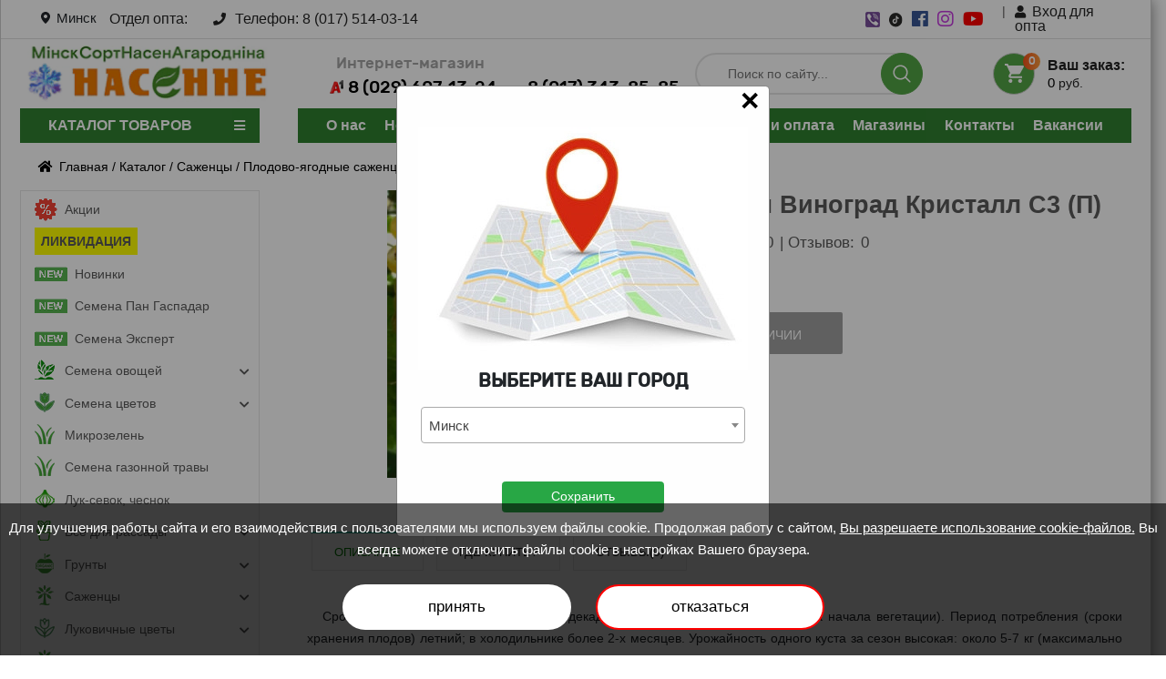

--- FILE ---
content_type: text/html; charset=utf-8
request_url: https://www.msso.by/product/sazhenci-vinograd-kristall-s3-p
body_size: 44520
content:
<!DOCTYPE html>

<html xmlns="http://www.w3.org/1999/xhtml" xml:lang="ru" lang="ru">

<head>









	
	<link rel="canonical" href="https://www.msso.by/product/sazhenci-vinograd-kristall-s3-p">

	




<link rel="dns-prefetch" href="https://www.googletagmanager.com/"> 

<link rel="preconnect" href="https://www.googletagmanager.com/"  crossorigin />



<!-- <link rel="dns-prefetch" href="https://connect.facebook.net"> 

<link rel="preconnect" href="https://connect.facebook.net"  crossorigin /> -->



<link rel="dns-prefetch" href="https://cdn.jsdelivr.net"  />

<link rel="preconnect" href="https://cdn.jsdelivr.net"  crossorigin />

<link rel="dns-prefetch" href="//www.google-analytics.com"  />

<link rel="preconnect" href="//www.google-analytics.com"  crossorigin />

<!-- Google Tag Manager -->

<script>
function loadGTM() {
(function(w,d,s,l,i){w[l]=w[l]||[];w[l].push({'gtm.start':

new Date().getTime(),event:'gtm.js'});var f=d.getElementsByTagName(s)[0],

j=d.createElement(s),dl=l!='dataLayer'?'&l='+l:'';j.async=true;j.src=

'https://www.googletagmanager.com/gtm.js?id='+i+dl;f.parentNode.insertBefore(j,f);

})(window,document,'script','dataLayer','GTM-WSB63X54');
}

document.addEventListener('scroll', loadGTM, {once: true});
document.addEventListener('mousemove', loadGTM, {once: true});
document.addEventListener('touchstart', loadGTM, {once: true});
document.addEventListener('click', loadGTM, {once: true});

</script>

<!-- End Google Tag Manager -->



<!-- Google Tag Manager -->

<script>(function(w,d,s,l,i){w[l]=w[l]||[];w[l].push({'gtm.start':

new Date().getTime(),event:'gtm.js'});var f=d.getElementsByTagName(s)[0],

j=d.createElement(s),dl=l!='dataLayer'?'&l='+l:'';j.async=true;j.src=

'https://www.googletagmanager.com/gtm.js?id='+i+dl;f.parentNode.insertBefore(j,f);

})(window,document,'script','dataLayer','GTM-PQ4ZDZRG');</script>

<!-- End Google Tag Manager -->













   




<meta property="og:type" content="product">






<meta property="og:url" content="https://www.msso.by/product/sazhenci-vinograd-kristall-s3-p">

<meta property="og:title" content="Купить Саженцы Виноград Кристалл С3 (П) в интернет-магазин MSSO.by ">

<meta property="og:description" content="Интернет-магазин Насенне &#127804 предлагает купить Саженцы Виноград Кристалл С3 (П) в Минске, Гомеле, Витебске, Могилеве, Бресте, Гродно. &#10003 Низкие цены! &#10003 Работаем более 50 лет и имеем более 30 магазинов по Беларуси! ✈Доставка почтой! &#10003 50 лет на рынке!">



<meta property="og:image" content="https://www.msso.by/upload/product/images/site_00-00014385@23.jpg">



<meta http-equiv="Content-type" content="text/html; charset=utf-8" />

<!-- <meta name="yandex-verification" content="58f30949a7dba22b" /> -->

<meta name="viewport" content="width=device-width, initial-scale=1">







	
		<title>Саженцы Виноград Кристалл С3 (П) купить в Минске, Гомеле, Витебске, Могилеве, Бресте, Гродно - Цена и фото в интернет-магазине</title>

	
	
		<meta name="keywords" content="Саженцы Виноград Кристалл С3 (П)" />

	
	
		<meta name="description" content="Интернет-магазин Насенне &#127804 предлагает купить Саженцы Виноград Кристалл С3 (П) в Минске, Гомеле, Витебске, Могилеве, Бресте, Гродно. &#10003 Низкие цены! &#10003 Работаем более 50 лет и имеем более 30 магазинов по Беларуси! ✈Доставка почтой! &#10003 50 лет на рынке!" />

	












<link rel="preload" as="style" href="/style/css/crit_css_nasenne3.css" type="text/css">

<link rel="preload" href="/style/rubick/Rubikmedium.woff2" as="font" type="font/woff2" crossorigin>

<link rel="preload" href="/style/rubick/BasisGrotesquePro-Light.woff2" as="font" type="font/woff2" crossorigin>

<link rel="preload" href="/style/webfonts/fa-brands-400.woff2" as="font" type="font/woff2" crossorigin>

<link rel="preload" href="/style/webfonts/fa-solid-900.woff2" as="font" type="font/woff2" crossorigin>



<link rel="icon" type="image/png" href="/favicon-96x96.png" sizes="96x96" />
<link rel="icon" type="image/svg+xml" href="/favicon.svg" />
<link rel="shortcut icon" href="/favicon.ico" />
<link rel="apple-touch-icon" sizes="180x180" href="/apple-touch-icon.png" />
<meta name="apple-mobile-web-app-title" content="Msso.by" />
<link rel="manifest" href="/site.webmanifest" />


<!-- css -->

<noscript><link rel="stylesheet" href="/style/css/bootstrap.min.css" integrity="sha384-TX8t27EcRE3e/ihU7zmQxVncDAy5uIKz4rEkgIXeMed4M0jlfIDPvg6uqKI2xXr2" crossorigin="anonymous"></noscript>

<link rel="stylesheet" href="/style/css/crit_css_nasenne3.css"/>

<link rel="stylesheet" media="print" onload="this.onload=null;this.removeAttribute('media');" href="/style/css/bootstrap.min.css" integrity="sha384-TX8t27EcRE3e/ihU7zmQxVncDAy5uIKz4rEkgIXeMed4M0jlfIDPvg6uqKI2xXr2" crossorigin="anonymous">	

<!-- Для interntet-exlporer -->

 

	<link rel="preload" href="/style/css/style_nasenne_msso62.css" as="style" onload="this.rel='stylesheet'">

	<noscript><link href="/style/css/style_nasenne_msso62.css" rel="stylesheet"></noscript>



<!-- jQuery and JS bundle w/ Popper.js -->

<script src="/style/js/jquery-3.6.0.min.js" ></script>

<script defer src="/style/js/bootstrap.bundle.min.js" integrity="sha384-ho+j7jyWK8fNQe+A12Hb8AhRq26LrZ/JpcUGGOn+Y7RsweNrtN/tE3MoK7ZeZDyx" crossorigin="anonymous"></script>

<!-- <script defer src="https://cdn.jsdelivr.net/npm/js-cookie@2/src/js.cookie.min.js"></script> -->
<script defer src="/style/js/js.cookie.min.js"></script>

<script src="/style/js/jquery.maskedinput.min.js"></script>

<script>
$(document).ready(function(){
    $('#phone').inputmask("+375 (99) 999-99-99"); // Маска для белорусского телефона
});
</script>




<!-- slick -->

<script src="/slick/slick.min.js"></script>

<!-- slick end --> 


<link href="/style/css/select2.min.css" rel="stylesheet" type="text/css" />




<script src="/style/js/select2.min.js"></script>

<style type="text/css">

	@font-face{font-display:swap;font-weight:300;font-style:normal;font-family:'BasisGrotesquePro-Light';src:local('BasisGrotesquePro-Light'),local(BasisGrotesquePro-Light),url(/style/rubick/BasisGrotesquePro-Light.woff2) format("woff2"),url(/style/rubick/BasisGrotesquePro-Light.woff) format("woff"),url(/style/rubick/BasisGrotesquePro-Light.ttf) format("truetype");}

	.card-body-art a{color: black;font-size: 15px;font-family: BasisGrotesquePro-Light;}

</style>

<!-- Meta Pixel Code -->

<script>

!function(f,b,e,v,n,t,s)

{if(f.fbq)return;n=f.fbq=function(){n.callMethod?

n.callMethod.apply(n,arguments):n.queue.push(arguments)};

if(!f._fbq)f._fbq=n;n.push=n;n.loaded=!0;n.version='2.0';

n.queue=[];t=b.createElement(e);t.async=!0;

t.src=v;s=b.getElementsByTagName(e)[0];

s.parentNode.insertBefore(t,s)}(window, document,'script',

'https://connect.facebook.net/en_US/fbevents.js');

fbq('init', '452255643660478');

fbq('track', 'PageView');

</script>



<!-- End Meta Pixel Code -->



<script>

	$(document).ready(function(){

	document.querySelector('body').style.display = 'block';

	});

</script>

</head>

<body>

<noscript><img height="1" width="1" style="display:none" src="https://www.facebook.com/tr?id=452255643660478&ev=PageView&noscript=1" alt="Facebook" title="Facebook"/></noscript>
<!-- Google Tag Manager (noscript) -->

<noscript><iframe src="https://www.googletagmanager.com/ns.html?id=GTM-WSB63X54" height="0" width="0" style="display:none;visibility:hidden"></iframe></noscript>

<!-- End Google Tag Manager (noscript) -->

<!--start_content-->



<!-- Google Tag Manager (noscript) -->

<noscript><iframe src="https://www.googletagmanager.com/ns.html?id=GTM-PQ4ZDZRG"

height="0" width="0" style="display:none;visibility:hidden"></iframe></noscript>

<!-- End Google Tag Manager (noscript) -->



<noscript><div><img alt="mc.yandex.ru" src="//mc.yandex.ru/watch/23503225" style="position:absolute; left:-9999px;"/></div></noscript>

<!-- <div class="catalog_block d-lg-block d-none">

	<a href="#" onclick="document.getElementById('id0001').style.display='block'" class="catalog_box"><img src="/catalog_post/spacer.gif" alt=""></a>

</div> -->



<!-- /Yandex.Metrika counter -->

	<div id="your_city" class="modals" style="display:block">

		<div class="modal-content modal-login-content animate p-4">

				<div class="imgcontainer">

					<picture>

						<source srcset="/style/img/geo_city2.webp" type="image/webp">

						<img class="img_modal_geocity" src="/style/img/geo_city2.jpg" alt="img_modal_geocity">

					</picture>

					<div class="popup-title">Выберите ваш город</div>

					<span onclick="document.getElementById('your_city').style.display='none'" class="close-auth" title="Закрыть">×</span>

				</div>

				<div class="container-login">

					<select id="language" name="language" class="itemName form-control" style="width:100%" >

						
						<option  value="67" >Минск </option> 

					</select>

					
						<script>

							$( document ).ready(function() {

								Cookies.set('your_city_cook', "Минск" , { expires: 130 });

							});

						</script>

					
					<div class="text-center save_city_cookie mt-5"><button onclick="document.getElementById('your_city').style.display='none'" class="btn btn-success btn_save_cookie"> Сохранить</button></div>

					<!-- Поиск по городам -->

						<!-- Поиск по городам -->

					
						
						<script>

							$("#change_region").css("display", "none");

							$( ".btn_save_cookie" ).click(function(){ // задаем функцию при нажатиии на элемент <button>

								Cookies.set("your_city_cook", "Минск" , { expires: 130 });

								Cookies.set("city_cook_value", "67" , { expires: 130 })

								location.reload();



							});

						</script>

					
					<script>

						// search in table

						var b = 'Поиск по городам';

						$('#language').select2({

							placeholder: b,

							minimumInputLength: 0,

							ajax: {

								url: "https://www.msso.by/index.php/Geo_city/search",

								dataType: 'json',

								delay: 250,

								processResults: function (data) {

									return { results: data,};

								},

								cache: true

							}

							

						});

						// save cookie

						$( document ).ready(function() {

							var url_page = location.href;

							var charge_geo_javascript = url_page.split('/region:')[0];

							

							$('#language').on('change',function(){

								var val = $('#select2-language-container').text();

								$('.save_city_cookie').on('click', function() {

									Cookies.set('your_city_cook', val , { expires: 130 });

									document.location.href = charge_geo_javascript;

								});

							});



						});

						// focus search

						$(document).on('select2:open', () => {

							document.querySelector('.select2-search__field').focus();

						});

					</script>



					
						<script>

							$( document ).ready(function() {

								Cookies.set('geo_catalog_first', "first" , { expires: 130 });

							});

						</script>

					
				</div>

		</div>

	</div>

	<div class="mega_wrapper">

		<div class="header-block d-lg-flex d-none align-items-center ">

          <div class="container">

            <div class="row">

              <div class="col-12 col-xl-9 col-md-8 d-flex flex-column flex-md-row align-items-center">

			  	<div class="header-left pr-3 d-flex align-items-center">

				  <button onclick="document.getElementById('your_city').style.display='block'" type="button" class="styles_localityBtn__3_asA"><span class="" role="presentation"><svg xmlns="http://www.w3.org/2000/svg" width="10" height="13" viewBox="0 0 10 13" fill="none"><path fill-rule="evenodd" clip-rule="evenodd" d="M10 5L10 5.00001C10 5.28878 9.97552 5.57184 9.92852 5.84721C9.31782 9.54574 5 13 5 13C5 13 0.68203 9.54563 0.0714481 5.84702C0.02447 5.57171 0 5.28871 0 5.00001V5C0 2.23858 2.23858 0 5 0C7.76142 0 10 2.23858 10 5ZM5 7C6.10457 7 7 6.10457 7 5C7 3.89543 6.10457 3 5 3C3.89543 3 3 3.89543 3 5C3 6.10457 3.89543 7 5 7Z" fill="currentColor"></path></svg></span><span class="">Минск</span></button>

                </div>

			 	 <div class="header-left pr-3">

					<p class="d-flex align-items-center">Отдел опта: </p>

                </div>

				<div class="header-left pl-3">

					<p class="d-flex align-items-center"><i class="fas fa-phone"></i>Телефон: <a href="tel:8(017)514-03-14">8 (017) 514-03-14</a></p>

                </div>

				<div class="header-left pl-3">

					
						<!-- <p class="d-flex align-items-center"><span class="ml-3 back_call d-none d-lg-inline-block" onclick="document.getElementById('id001').style.display='block'"> заказать звонок</span></p> -->

					
				</div>

              </div>

              <div class="col-12 col-xl-3 col-md-4">

                <div class="header-right d-flex flex-column flex-md-row justify-content-md-end justify-content-center align-items-center">

				  <div class="social-link d-flex"><a href="viber://chat?number=+375296071324" aria-label="viber" rel="noreferrer" target="_blank"><img src="/style/img/viber_mini.png" alt="viber"></a></div>

				  <div class="social-link d-flex"><a href="https://www.tiktok.com/@nasenneby" aria-label="tiktok" rel="noreferrer" target="_blank"><img src="/style/img/tiktok-round.svg" alt="tiktok"></a></div>

				  <div class="social-link d-flex"><a href="https://www.facebook.com/nasenneby" aria-label="facebook" rel="noreferrer" target="_blank"><i style="color: #3a5896; font-size:20px" class="fab fa-facebook"></i></a></div>

                  <div class="social-link d-flex"><a href="https://www.instagram.com/nasenneby/?hl=ru" aria-label="instagram" rel="noreferrer" target="_blank"><i style="color: #c53bde; font-size:20px" class="fab fa-instagram"></i></a></div>

                  <div class="social-link d-flex"><a href="https://www.youtube.com/@nasenneby3037" aria-label="youtube" rel="noreferrer" target="_blank"><i style="color:red; font-size:20px" class="fab fa-youtube"></i></a></div>

				  
					  <div class="login d-flex"><span onclick="document.getElementById('id01').style.display='block'"><i class="fas fa-user pr-2"></i>Вход для опта</span></div>

				  
                </div>

              </div>

            </div>

          </div>

        </div>

		<div class="outer_head_wrapper">

			<div class="container">

					<div class="row header_padding" id="head">

						<div class="col-lg-3 col-md-3 col-sm-6 col-12 logo_position align-self-center d-sm-flex justify-content-center justify-content-lg-start d-none" >

							<div class="logo">

								<div class="cap"></div>

								<div class="text-left">

								
                                           <a href="https://www.msso.by/">

                                                <picture>

                                                <!-- <source srcset="/style/img/LOGOMSSO5new.webp" type="image/webp"> -->

                                                    <!-- <img class="img-fluid logo_msso_by" src="/style/img/logo_x4.gif" alt="Логотип"/> -->
													<img  class="img-fluid logo_msso_by" src="/style/img/snowflake_logo.gif" alt="Логотип"/>
													<!-- <img  class="img-fluid logo_msso_by" src="/style/img/LOGOMSSO5new.jpg" alt="Логотип"/> -->
													<!-- <img  class="img-fluid logo_msso_by" src="/style/img/LOGO_pumpkin_.gif" alt="Логотип"/> -->

                                                </picture>

                                            </a>

								     




								</div>

							</div>

						</div>

						<div class="col-lg-3 col-md-5 col-sm-5 d-none d-md-flex align-self-center justify-content-lg-start justify-content-end p-0">

							<div class="phones_block phones_block_pl">

								<div class="phone_block phone_ishop_block">

									<div style="white-space: nowrap;" class="phone_label">Интернет-магазин</div>

									<div class="d-flex justify-content-center align-items-center">

										<img class="d-none d-lg-block" style="padding-right:5px;width:20px;" src="/style/img/logo-velcom.png" alt="a1">

										<a href="tel:8(029)607-13-24" class="phone_number">8 (029) 607-13-24</a>

									</div>

								</div>

								<div class="phone_block phone_opt_block">

									<div class="phone_label">&nbsp;</div>

									<a href="tel:8(017)343-85-85" class="phone_number">8 (017) 343-85-85</a>

								</div>

							</div>

						</div>

						<div class="col-lg-6 col-md-4 col-sm-6 d-none d-sm-flex justify-content-around justify-content-xl-end align-items-center pr-0 pl-0">

							<div  class="d-none d-lg-block pr-xl-4">

								<div class="form_header_container-roznica p-0">

									
										<form class="search_form" role="search" action="https://www.msso.by/catalog/search" method="GET">

											<input type="text" class="search_input" name="search" aria-label="Search" placeholder="Поиск по сайту..." autocomplete="off">

											<div class="search_btn">

												<input type="submit" class="search_btn_input">

												<svg version="1.1" width="20px" id="Слой_1" xmlns="http://www.w3.org/2000/svg" xmlns:xlink="http://www.w3.org/1999/xlink" x="0px" y="0px" viewBox="0 0 512 512" xml:space="preserve"> <g> <path d="M495,466.2L377.2,348.4c29.2-35.6,46.8-81.2,46.8-130.9C424,103.5,331.5,11,217.5,11C103.4,11,11,103.5,11,217.5 S103.4,424,217.5,424c49.7,0,95.2-17.5,130.8-46.7L466.1,495c8,8,20.9,8,28.9,0C503,487.1,503,474.1,495,466.2z M217.5,382.9 C126.2,382.9,52,308.7,52,217.5S126.2,52,217.5,52C308.7,52,383,126.3,383,217.5S308.7,382.9,217.5,382.9z"></path> </g> </svg>

											</div>

										</form>

									
								</div>

							</div>

							<div class="logo_basket_position pr-xl-2">

								<div class="form_header_container-opt">

									<div class="auth d-flex">

										
										<!-- <div class="d-sm-flex align-items-center d-lg-none" onclick="document.getElementById('id01').style.display='block'">

											<div class="login-show user_ico onclick" >

											<svg version="1.1"  width="21px" height="21px" class="Capa_1" xmlns="http://www.w3.org/2000/svg" xmlns:xlink="http://www.w3.org/1999/xlink" x="0px" y="0px" viewBox="0 0 350 350" xml:space="preserve"> <g> <path d="M175,171.2c38.9,0,70.5-38.3,70.5-85.6C245.5,38.3,235.1,0,175,0s-70.5,38.3-70.5,85.6C104.5,132.9,136.1,171.2,175,171.2z "></path> <path d="M41.9,301.9C41.9,299,41.9,301,41.9,301.9L41.9,301.9z"></path> <path d="M308.1,304.1C308.1,303.3,308.1,298.6,308.1,304.1L308.1,304.1z"></path> <path d="M307.9,298.4c-1.3-82.3-12.1-105.8-94.4-120.7c0,0-11.6,14.8-38.6,14.8s-38.6-14.8-38.6-14.8 c-81.4,14.7-92.8,37.8-94.3,118c-0.1,6.5-0.2,6.9-0.2,6.1c0,1.4,0,4.1,0,8.7c0,0,19.6,39.5,133.1,39.5 c113.5,0,133.1-39.5,133.1-39.5c0-3,0-5,0-6.4C308.1,304.6,308,303.7,307.9,298.4z"></path> </g> </svg>

											</div>

										</div> -->



										
										<div style="display:none;opacity:0; visibility:hidden;" class="d-sm-flex align-items-center d-lg-flex" onclick="document.getElementById('id01_roznica').style.display='block'">

											<div class="login-show user_ico onclick" >

											<svg version="1.1"  width="21px" height="21px" class="Capa_1" xmlns="http://www.w3.org/2000/svg" xmlns:xlink="http://www.w3.org/1999/xlink" x="0px" y="0px" viewBox="0 0 350 350" xml:space="preserve"> <g> <path d="M175,171.2c38.9,0,70.5-38.3,70.5-85.6C245.5,38.3,235.1,0,175,0s-70.5,38.3-70.5,85.6C104.5,132.9,136.1,171.2,175,171.2z "></path> <path d="M41.9,301.9C41.9,299,41.9,301,41.9,301.9L41.9,301.9z"></path> <path d="M308.1,304.1C308.1,303.3,308.1,298.6,308.1,304.1L308.1,304.1z"></path> <path d="M307.9,298.4c-1.3-82.3-12.1-105.8-94.4-120.7c0,0-11.6,14.8-38.6,14.8s-38.6-14.8-38.6-14.8 c-81.4,14.7-92.8,37.8-94.3,118c-0.1,6.5-0.2,6.9-0.2,6.1c0,1.4,0,4.1,0,8.7c0,0,19.6,39.5,133.1,39.5 c113.5,0,133.1-39.5,133.1-39.5c0-3,0-5,0-6.4C308.1,304.6,308,303.7,307.9,298.4z"></path> </g> </svg>

											</div>

										</div>

										
										<div class="sticky-element">

											<div class="sticky-anchor"></div>

											<div class="sticky-content">

												<div class="header-mid__basket">

													<a href="/basket" class="small_cart p-0">

														<div class="cart_ico cart-empty mr-3" data-link="https://msso.by/basket">

															<svg version="1.1" width="21px" height="21px" class="Capa_1" xmlns="http://www.w3.org/2000/svg" xmlns:xlink="http://www.w3.org/1999/xlink" x="0px" y="0px" viewBox="0 0 510 510" xml:space="preserve"> <g> <g id="shopping-cart"> <path d="M153,408c-28.1,0-51,23-51,51s22.9,51,51,51s51-23,51-51S181.1,408,153,408z M0,0v51h51l91.8,193.8L107.1,306 c-2.6,7.6-5.1,17.9-5.1,25.5c0,28,22.9,51,51,51h306v-51H163.2c-2.6,0-5.1-2.5-5.1-5.1v-2.6l22.9-43.4h188.7 c20.4,0,35.7-10.2,43.4-25.5l91.8-165.7c5.1-5.1,5.1-7.7,5.1-12.8c0-15.3-10.2-25.5-25.5-25.5H107.1L84.2,0H0z M408,408 c-28,0-51,23-51,51s23,51,51,51s51-23,51-51S436,408,408,408z"></path> </g> </g> </svg>

															<span class="count1"><i class="basket_span font-style-normal">0</i></span>

														</div>

														<div class="line-height-1_4rem sticky_fixed_margin">

															<span class="cart_decoration">Ваш заказ:</span>

															<br><span class="cart_decortaion_price"> <i class="font-style-normal font-size-15" id="total_price">0</i> руб. </span>

														</div>

													</a>

												</div>

											</div>

										</div>

										
									</div>

								</div>

								<div class="clear"></div>

							</div>

						</div>

					</div>

					<div class="row">

						<div class="col-lg-3 p-0 pr-lg-4 pr-xl-5 d-none d-lg-block">

							<nav style="padding:0.5rem 0rem;" class="navbar-dark bg-darkgreens catalog_but">

								<div class="row">

									<div class="col-10 p-0">

										
										<span class="text-white catalog_name text-center"><a href="/catalog" class=" text-white font-size-16 text-uppercase font-weight-bold">Каталог товаров</a></span>

										
									</div>

									<div class="col-2 d-flex justify-content-center align-items-center">

										<i class="fas fa-bars text-white"></i>

									</div>

								</div>

							</nav>

						</div>

						<div class="col-9 d-none d-lg-flex p-0 justify-content-around">

							<nav class="navbar navbar-expand-lg navbar-light navbar_header w-100" id="head_buttons">

								<div class="collapse navbar-collapse" id="navbarSupportedContent">

									<ul class="navbar-nav header_nav d-flex justify-content-around w-100" id="main_menu">

										
										<li class="dropdown d-none header-menu-button">

											<a  class="btn dropdown-toggle btn-white nav-link" href="#" role="button" id="dropdownMenuLink" data-toggle="dropdown" aria-haspopup="true" aria-expanded="false">Меню</a>

											<ul class="dropdown-menu text-center p-0" aria-labelledby="dropdownMenuLink">

												<li class="list-group-item p-0"><a class="dropdown-item" href="https://www.msso.by/about">О нас</a></li>

												<li class="list-group-item p-0"><a class="dropdown-item" href="https://www.msso.by/news">Новости</a></li>

												<li class="list-group-item p-0"><a class="dropdown-item" href="https://www.msso.by/articles">Статьи</a></li>

												<li class="list-group-item p-0"><a class="dropdown-item" href="https://www.msso.by/akcioneram">Акционерам</a></li>

												<li class="list-group-item p-0"><a class="dropdown-item" href="https://www.msso.by/dostavkaioplata">Доставка и оплата</a></li>

											</ul>

										</li>

										<li class="nav-item header-hidden-elem"  >

											<a  class="nav-link"  href="https://www.msso.by/about" >О нас</a>

										</li>

										<li class="nav-item header-hidden-elem" >

											<a class="nav-link" href="https://www.msso.by/news"  >Новости</a>

										</li>

										<li class="nav-item header-hidden-elem" >

											<a class="nav-link" href="https://www.msso.by/articles"  >Статьи</a>

										</li>

										<li class="dropdown"  >

											<a  class="btn dropdown-toggle btn-white nav-link" href="#" role="button" data-toggle="dropdown" aria-haspopup="true" aria-expanded="false"

											
											
											
											
											>Оптовым клиентам</a>

											<ul class="dropdown-menu p-0 w-100 text-center">

												<li class="list-group-item p-0"><a class="dropdown-item" href="https://www.msso.by/clients">Условия работы</a></li>

												<li class="list-group-item p-0"><a class="dropdown-item" href="https://www.msso.by/prices">Прайс-лист</a></li>

												<li class="list-group-item p-0"><a class="dropdown-item" href="https://www.msso.by/sxema">Как добраться</a></li>

												<li class="list-group-item p-0"><a class="dropdown-item" href="https://www.msso.by/order">Отправить заявку</a></li>

												
												<li class="list-group-item p-0"><span style="cursor:pointer" class="dropdown-item" onclick="document.getElementById('id01').style.display='block'">Личный кабинет</span></li>

												
											</ul>

										</li>

										<li class="nav-item header-hidden-elem" >

											<a class="nav-link" href="https://www.msso.by/dostavkaioplata"  >Доставка и оплата</a>

										</li>

										<li class="nav-item" >

											<a class="nav-link"  href="https://www.msso.by/shops"  >Магазины</a>

										</li>

										<li class="nav-item" >

											<a class="nav-link" href="https://www.msso.by/contacts"  >Контакты</a>

										</li>

										<li class="nav-item" >

											<a class="nav-link" href="https://www.msso.by/vacancy"  >Вакансии</a>

										</li>

									</ul>

								</div>

								<div class="clear"></div>

							</nav>

						</div>

					</div>

					<div style="background-color:#39b56e;" class="row h-50 menu_in_mobile">

						<div class="col-1 p-0 col-md-6 z-index-16 d-flex align-items-center">

							<nav class="navbar navbar-expand-lg navbar-light  d-md-flex d-lg-none z-index">

								<div class="cont-1 d-inline">

									<button class="navbar-toggler bg-white" aria-label="menu_mobile" type="button" data-toggle="offcanvas">

									<span class="navbar-toggler-icon"></span>

									</button>

								</div>

								<div class="navbar-collapse offcanvas-collapse" id="navbarSupportedContent2">

									<div class="top_in">

										<div onclick="document.getElementById('your_city').style.display='block'" class="geomobile_menu_container">

										  	<span class="geo_menu_title">Населенный пункт: </span>

											<button type="button" class="styles_localityBtn_mobile"><span class="" role="presentation"><svg xmlns="http://www.w3.org/2000/svg" width="15" height="25" viewBox="0 0 10 13" fill="none"><path fill-rule="evenodd" clip-rule="evenodd" d="M10 5L10 5.00001C10 5.28878 9.97552 5.57184 9.92852 5.84721C9.31782 9.54574 5 13 5 13C5 13 0.68203 9.54563 0.0714481 5.84702C0.02447 5.57171 0 5.28871 0 5.00001V5C0 2.23858 2.23858 0 5 0C7.76142 0 10 2.23858 10 5ZM5 7C6.10457 7 7 6.10457 7 5C7 3.89543 6.10457 3 5 3C3.89543 3 3 3.89543 3 5C3 6.10457 3.89543 7 5 7Z" fill="currentColor"></path></svg></span><span class="geo_mobile_click_city">Минск</span></button>

										</div>

										<button class="offcanvas-close text-white" type="button" data-toggle="offcanvas-close">

											×

										</button>

									</div>

									<div class="open-top-menu-wrapper">

										<div class="menu-wrapper">

											<ul class="list-group d-flex justify-content-center" id="nav_menu_content">

											
													<li class="d-md-none d-block mobile_account_roznica" style="display:none !important;border-bottom:1px solid lightgrey;margin-bottom:1rem;margin-top:0.5rem" onclick="document.getElementById('id01_roznica').style.display='block'">

														<div class="d-flex pb-3">

															<svg version="1.1" fill="white" width="21px" height="21px" class="Capa_1" xmlns="http://www.w3.org/2000/svg" xmlns:xlink="http://www.w3.org/1999/xlink" x="0px" y="0px" viewBox="0 0 350 350" xml:space="preserve"> <g> <path d="M175,171.2c38.9,0,70.5-38.3,70.5-85.6C245.5,38.3,235.1,0,175,0s-70.5,38.3-70.5,85.6C104.5,132.9,136.1,171.2,175,171.2z "></path> <path d="M41.9,301.9C41.9,299,41.9,301,41.9,301.9L41.9,301.9z"></path> <path d="M308.1,304.1C308.1,303.3,308.1,298.6,308.1,304.1L308.1,304.1z"></path> <path d="M307.9,298.4c-1.3-82.3-12.1-105.8-94.4-120.7c0,0-11.6,14.8-38.6,14.8s-38.6-14.8-38.6-14.8 c-81.4,14.7-92.8,37.8-94.3,118c-0.1,6.5-0.2,6.9-0.2,6.1c0,1.4,0,4.1,0,8.7c0,0,19.6,39.5,133.1,39.5 c113.5,0,133.1-39.5,133.1-39.5c0-3,0-5,0-6.4C308.1,304.6,308,303.7,307.9,298.4z"></path> </g> </svg>

															<span style="font-size:19px;padding-left:0.75rem;">Личный кабинет</span>

														</div>

													</li>

													

												
												
												<li><a href="/catalog">Каталог товаров</a></li>

												
												<li><a href="/about">О нас</a></li>

												<li><a href="/news">Новости</a></li>

												<li><a href="/dostavkaioplata">Доставка и оплата</a></li>

												<li><a href="/articles">Статьи</a></li>

												<li><a 	class="nav-link-clients" id="navAccordion"	href="#" id="hasSubItems" data-toggle="collapse" data-target="#collapseSubItems5" aria-controls="collapseSubItems5"	aria-expanded="false">Оптовым клиентам</a>

													<ul class="nav-second-level collapse" id="collapseSubItems5" data-parent="#navAccordion">

														<li class="nav-item"><a href="/clients"><span >Условия работы</span></a>

														</li>

														<li class="nav-item"><a href="/prices"><span>Прайс-лист</span></a>

														</li>

														<li class="nav-item"><a href="/sxema"><span>Как добраться</span></a>

														</li>

														<li class="nav-item"><a href="/order"><span>Отправить заявку</span></a>

														</li>

														
															<li class="nav-item"><span onclick="document.getElementById('id01').style.display='block'">Личный кабинет</span></li>

														
													</ul>

												</li>

												<li><a href="/shops">Магазины</a></li>

												<li><a href="/contacts">Контакты</a></li>
											
												<li><a href="/vacancy">Вакансии</a></li>

												<li><a href="/akcioneram">Акционерам</a></li>

												<li>

													<div style="border-top:1px solid lightgrey" class="phone-numbers">

														<div class="phone-numbers-title mt-3"><div class="phone_label">Интернет-магазин:</div><a href="tel:+37529607-13-24">(029) 607-13-24</a></div>

														<!-- <div class="phone-numbers-title"><div class="phone_label">Отдел розницы:</div><a href="tel:+37544576-73-56">(044) 576-73-56</a></div> -->

														<div class="phone-numbers-title"><div class="phone_label">Отдел опта:</div><a href="tel:+37517514-03-14">(017) 514-03-14</a></div>

													</div>

												</li>

											</ul>

										</div>

									</div>

								</div>

							</nav>

						</div>

						<div class="col-7 col-sm-11 p-0 col-md-6 d-flex align-self-center w-100 justify-content-sm-end justify-content-center">

							<div class="div w-100 justify-content-end max-width-search pr-sm-4 d-sm-flex fixed_header_search">

								
									<form  class="search w-100 d-flex justify-content-end" action="https://www.msso.by/catalog/search" method="GET">

										<div class="form-group d-lg-none w-100 position-relative">

											<input class="form-control nav-search" type="text" name="search" placeholder="Поиск по сайту..."/>

											<div class="search_btn_mainmobile">

												<input type="submit" class="search_btn_input">

												<svg version="1.1" width="20px" id="Слой_1" xmlns="http://www.w3.org/2000/svg" xmlns:xlink="http://www.w3.org/1999/xlink" x="0px" y="0px" viewBox="0 0 512 512" xml:space="preserve"> <g> <path d="M495,466.2L377.2,348.4c29.2-35.6,46.8-81.2,46.8-130.9C424,103.5,331.5,11,217.5,11C103.4,11,11,103.5,11,217.5 S103.4,424,217.5,424c49.7,0,95.2-17.5,130.8-46.7L466.1,495c8,8,20.9,8,28.9,0C503,487.1,503,474.1,495,466.2z M217.5,382.9 C126.2,382.9,52,308.7,52,217.5S126.2,52,217.5,52C308.7,52,383,126.3,383,217.5S308.7,382.9,217.5,382.9z"></path> </g> </svg>

											</div>

											<div class="clear"></div>

										</div>

									</form>

								
							</div>

							<div class="header_in_mobiles">

								<div class="logo d-sm-none d-flex" >

									<div class="text-left d-flex align-items-center pl-3 pr-1">

									    


                                        <a href="https://www.msso.by/">

                                            <div class="cap_2"></div>

                                             <picture>

                                                <!-- <source srcset="/style/img/LOGOMSSO5new.webp" type="image/webp"> -->

                                             <!-- <img  class="img-fluid logo_msso_by" src="/style/img/logo_x4.gif" alt="Логотип"/> -->
                                             <!-- <img  class="img-fluid logo_msso_by" src="/style/img/LOGO_pumpkin_.gif" alt="Логотип"/> -->
                                             <img  class="img-fluid logo_msso_by" src="/style/img/snowflake_logo.gif" alt="Логотип"/> 
                                             <!-- <img  class="img-fluid logo_msso_by" src="/style/img/LOGOMSSO5new.jpg" alt="Логотип"/>  -->


                                             </picture>

                                          </a>



                                              
									</div>

								</div>

							</div>

						</div>

						<div class="col-4 p-0 d-flex d-sm-none justify-content-center align-items-center">

							<div class="search_btn_mainmobiles_mini pr-2">

								<svg version="1.1" width="20px" id="Слой_1" xmlns="http://www.w3.org/2000/svg" xmlns:xlink="http://www.w3.org/1999/xlink" x="0px" y="0px" viewBox="0 0 512 512" xml:space="preserve"> <g> <path d="M495,466.2L377.2,348.4c29.2-35.6,46.8-81.2,46.8-130.9C424,103.5,331.5,11,217.5,11C103.4,11,11,103.5,11,217.5 S103.4,424,217.5,424c49.7,0,95.2-17.5,130.8-46.7L466.1,495c8,8,20.9,8,28.9,0C503,487.1,503,474.1,495,466.2z M217.5,382.9 C126.2,382.9,52,308.7,52,217.5S126.2,52,217.5,52C308.7,52,383,126.3,383,217.5S308.7,382.9,217.5,382.9z"></path> </g> </svg>

							</div>

							
								<div class="d-flex align-items-center d-lg-none pr-2 header_auth_mobiles" onclick="document.getElementById('phone-mobile-contacts').style.display='block'">

										<div class="login-show onclick" >

										<svg xmlns="http://www.w3.org/2000/svg" fill="none" width="28" height="28" viewBox="0 0 28 28"><path fill="gray" d="M22.1 17.3c-.6-.6-1.3-1-2-1s-1.4.4-2 1l-1.9 1.9-.4-.3-.6-.3a20.3 20.3 0 0 1-6.5-7l1.4-1.3.5-.5c1.2-1.3 1.2-2.9 0-4.1L9 4a24.7 24.7 0 0 1-1.7-1.7c-.6-.6-1.2-.9-2-.9-.7 0-1.4.3-2 .9l-2 2C.6 5.2.1 6.1 0 7.2c-.1 1.7.4 3.3.8 4.4a27.8 27.8 0 0 0 13.8 14.8A14.4 14.4 0 0 0 20 28c1.4 0 2.5-.5 3.4-1.5l1.1-1 .8-.8a3 3 0 0 0 .9-2c0-.8-.3-1.5-1-2.1l-3.2-3.3zm2.1 6.3l-.7.7c-.4.3-.8.7-1.1 1.2-.6.6-1.3.9-2.3.9H20c-1.8-.1-3.4-.8-4.6-1.4a26.3 26.3 0 0 1-13-14 8.5 8.5 0 0 1-.7-3.7c0-.7.3-1.2.8-1.7l2-2c.3-.3.6-.5 1-.5a1.3 1.3 0 0 1 .8.5l1 1 .7.6 1.6 1.6c.6.6.6 1.2 0 1.8l-.5.6-1.5 1.4c-.6.5-.5 1-.4 1.4a21.7 21.7 0 0 0 7.9 8.3l.6.4h.1l.6.2c.5 0 .8-.3.9-.4l2-2c.2-.3.5-.5.9-.5s.7.2.9.4l3.2 3.3c.6.6.6 1.2 0 1.9zM15.2 6.6c1.6.2 3 1 4 2.1a7.6 7.6 0 0 1 2.2 4c0 .5.4.8.8.8h.1c.5-.1.8-.5.7-1A9.1 9.1 0 0 0 15.5 5c-.5 0-.9.2-1 .7 0 .4.3.8.7.9z"></path><path fill="gray" d="M28 12.3A15 15 0 0 0 15.7 0a.8.8 0 1 0-.3 1.6 13.4 13.4 0 0 1 11 11c0 .4.4.6.8.6h.1c.5 0 .8-.4.7-.9z"></path></svg>

										<!-- <svg version="1.1"  width="21px" height="21px" class="Capa_1" xmlns="http://www.w3.org/2000/svg" xmlns:xlink="http://www.w3.org/1999/xlink" x="0px" y="0px" viewBox="0 0 350 350" xml:space="preserve"> <g> <path d="M175,171.2c38.9,0,70.5-38.3,70.5-85.6C245.5,38.3,235.1,0,175,0s-70.5,38.3-70.5,85.6C104.5,132.9,136.1,171.2,175,171.2z "></path> <path d="M41.9,301.9C41.9,299,41.9,301,41.9,301.9L41.9,301.9z"></path> <path d="M308.1,304.1C308.1,303.3,308.1,298.6,308.1,304.1L308.1,304.1z"></path> <path d="M307.9,298.4c-1.3-82.3-12.1-105.8-94.4-120.7c0,0-11.6,14.8-38.6,14.8s-38.6-14.8-38.6-14.8 c-81.4,14.7-92.8,37.8-94.3,118c-0.1,6.5-0.2,6.9-0.2,6.1c0,1.4,0,4.1,0,8.7c0,0,19.6,39.5,133.1,39.5 c113.5,0,133.1-39.5,133.1-39.5c0-3,0-5,0-6.4C308.1,304.6,308,303.7,307.9,298.4z"></path> </g> </svg> -->

										</div>

								</div>

								<div class="header_in_mobiless">

									<div class="d-flex align-items-center">

										<a href="/basket" >

											<svg viewBox="0 0 28 24"  width="30px" fill="none" xmlns="http://www.w3.org/2000/svg">

												<path d="M0.814291 1.60797C0.36313 1.60797 0 1.24943 0 0.803984C0 0.358533 0.36313 0 0.814291 0H4.94076C5.34791 0 5.68353 0.293345 5.74405 0.67904L6.46481 3.44952H16.4399H27.0422C27.4933 3.44952 27.8565 3.80806 27.8565 4.25351C27.8565 4.33499 27.8454 4.41105 27.8234 4.48167L26.5195 9.54459L26.5085 9.58262L25.1935 14.6836C25.1 15.0475 24.7698 15.292 24.4012 15.292H16.4564H16.4399H16.4179H9.54041L10.2172 17.8941H23.7795C24.2307 17.8941 24.5938 18.2526 24.5938 18.6981C24.5938 19.1435 24.2307 19.502 23.7795 19.502H9.58993C9.2268 19.502 8.89668 19.2576 8.80315 18.899L6.39879 9.64237C6.38228 9.59348 6.36577 9.54459 6.36027 9.4957L5.06731 4.52512C5.0508 4.48167 5.0398 4.43277 5.0288 4.38388L4.30804 1.60797H0.814291ZM21.6722 24C20.6929 24 19.8951 23.2177 19.8951 22.2508C19.8951 21.2838 20.6929 20.4962 21.6722 20.4962C22.6516 20.4962 23.4439 21.2838 23.4439 22.2508C23.4439 23.2177 22.6516 24 21.6722 24ZM11.125 24C10.1456 24 9.34784 23.2177 9.34784 22.2508C9.34784 21.2838 10.1456 20.4962 11.125 20.4962C12.1043 20.4962 12.8966 21.2838 12.8966 22.2508C12.8966 23.2177 12.1043 24 11.125 24ZM22.4315 5.05749L21.9528 8.56134H25.089L25.9913 5.05749H22.4315ZM21.7328 10.1747L21.2596 13.6786H23.7685L24.6763 10.1747H21.7328ZM19.6145 13.6786L20.0932 10.1747H17.2542V13.6786H19.6145ZM20.3133 8.56134L20.7864 5.05749H17.2542V8.56134H20.3133ZM12.0548 5.05749L12.528 8.56134H15.6201V5.05749H12.0548ZM12.7481 10.1747L13.2267 13.6786H15.6201V10.1747H12.7481ZM11.5816 13.6786L11.1085 10.1747H8.20893L9.12226 13.6786H11.5816ZM10.8884 8.56134L10.4097 5.05749H6.88296L7.79078 8.56134H10.8884Z"></path>

											</svg>

											<span class="basket-badge badge"><i class="basket_span font-style-normal">0</i></span>

										</a>

									</div>

								</div>

							
						</div>

					</div>

			</div>

		</div>

		<div class="outer_head_fixed_bottom mt-3">

				<div class="slider_wrapper">

						<div class="container">

							<div class="row">

								<div class="col-12 p-0">

									
										<div class="outer_wrapper">

											<div >

												<div itemscope itemtype="https://schema.org/BreadcrumbList" class="bread_crumbs pb-3">

													<span itemprop="itemListElement" itemscope itemtype="https://schema.org/ListItem"><a itemprop="item" href="https://www.msso.by/"><span itemprop="name"><i class="fas fa-home pr-2"></i>Главная</span><meta itemprop="position" content="1"></a></span>

													<span class="sep"> / </span>

													<span itemprop="itemListElement" itemscope itemtype="https://schema.org/ListItem"><a itemprop="item" href="https://www.msso.by/catalog"><span itemprop="name">Каталог</span><meta itemprop="position" content="2"></a></span> <span class="sep">/</span> <span itemprop="itemListElement" itemscope itemtype="https://schema.org/ListItem"><a itemprop="item" class="product_breadcrumb" name="catalog/sazhency" href="https://www.msso.by/catalog/sazhency"><span itemprop="name">Саженцы</span><meta itemprop="position" content="3"></a></span> <span class="sep">/</span> <span itemprop="itemListElement" itemscope itemtype="https://schema.org/ListItem"><a itemprop="item" class="product_breadcrumb" name="catalog/sazhency/plodovoyagodnye" href="https://www.msso.by/catalog/sazhency/plodovoyagodnye"><span itemprop="name">Плодово-ягодные саженцы</span><meta itemprop="position" content="4"></a></span> <span class="sep">/</span> <span itemprop="itemListElement" itemscope itemtype="https://schema.org/ListItem"><a itemprop="item" class="product_sidebars" name="sazhency/plodovoyagodnye/vinograd" href="https://www.msso.by/catalog/sazhency/plodovoyagodnye/vinograd"><span itemprop="name">Саженцы винограда</span><meta itemprop="position" content="5"></a></span> <span class="sep">/</span> <span itemprop="itemListElement" itemscope itemtype="https://schema.org/ListItem" class="last"><span itemprop="item" class="text-success"><span itemprop="name">Саженцы Виноград Кристалл С3 (П)</span><meta itemprop="position" content="6"></span></span>
												</div>

											</div>

										</div>

									
								</div>

								<div class="col-lg-3  p-0 pr-lg-4 pr-xl-5 col-12 justify-content-center" >

									<div class="row">

										<div class="col-12 p-0">

												
												<div id="id01" class="modals">

													<div class="modal-content modal-login-content animate p-4">

														<form id="my_form_auth" action="https://www.msso.by/validation-form/auth.php" method="POST">

															<div class="imgcontainer">

																<div class="popup-title">Вход в личный кабинет</div>

																<span onclick="document.getElementById('id01').style.display='none'" class="close-auth" title="Закрыть">×</span>

															</div>

															<div class="container-login">

																<input type="text"  class="login-auth-input" placeholder="Логин" name="login" id="login" required>

																<input type="password" class="login-auth-input"  placeholder="Пароль" name="pass" id="pass" autocomplete="off" required>

																<button type="button" class="loginbtn btn btn-success mb-3" id="my_form_send">Войти</button>

																<span>Для регистрации на сайте, обратитесь в отдел оптовых продаж.</span>

															</div>

														</form>

														<div class="text-center" style="color:red" id="my_message"></div>

													</div>

												</div>

												<div id="id01_roznica" class="modals">

													<div class="modal-content modal-login-content animate p-4">

														<form id="my_form_auth_roznica" action="https://www.msso.by/validation-form_roznica/auth.php" method="POST">

															<div class="imgcontainer">

																<div class="popup-title">Вход в личный кабинет</div>

																<span onclick="document.getElementById('id01_roznica').style.display='none'" class="close-auth" title="Закрыть">×</span>

															</div>

															<div class="container-login">

																<input type="text"  class="login-auth-input" placeholder="Email" name="login" id="login_roznica" required>

																<input type="password" class="login-auth-input"  placeholder="Пароль" name="pass" id="pass_roznica" autocomplete="off" required>

																<button type="button" class="loginbtn btn btn-success mb-3" id="my_form_send_roznica">Войти</button>

																<div id="account-support-links" style="display: flex;justify-content: space-between;border-bottom: 1px solid #dedede;padding-bottom: 1rem;">

																	<a href="#" style="color:blue" class="forgot_password-show forgot_password" onclick="document.getElementById('id01_roznica').style.display='none';document.getElementById('roznica_forgot_pass').style.display='block'">Забыли пароль?</a>

																</div>

																<span>У Вас еще нет собственного профиля? <a href="#" style="color:blue" class="activation-show activation-link" onclick="document.getElementById('id01_roznica').style.display='none';document.getElementById('roznica_activate').style.display='block'">Регистрация</a></span>

															</div>

														</form>

														<div class="text-center" style="color:red" id="my_message_roznica"></div>

													</div>

												</div>

												<div id="roznica_forgot_pass" class="modals">

													<div class="modal-content modal-login-content animate p-4">

														<form id="my_form_edit_password" action="https://www.msso.by/validation-form_roznica/edit_password.php" method="POST">

															<div class="imgcontainer">

																<div class="popup-title">ЗАБЫЛИ ПАРОЛЬ?</div>

																<br>

																<span class="">Введите адрес своей электронной почты и мы вышлем Вам временный пароль для входа</span>

																<span onclick="document.getElementById('roznica_forgot_pass').style.display='none'" class="close-auth" title="Закрыть">×</span>

															</div>

															<div class="container-login">

																<input type="email"  class="login-auth-input" placeholder="email" name="edit_pass_email" required>

																<!-- <input type="password" class="login-auth-input"  placeholder="Пароль" name="pass" id="pass" autocomplete="off" required> -->

																<button type="button" class="loginbtn btn btn-success mb-3" id="forgot_password_send">Войти</button>

																<!-- <span>У Вас еще нет собственного профиля? <a style="color:blue;" href="/reg">Зарегистрироваться</a></span> -->

															</div>

														</form>

														<div class="text-center" style="color:red" id="my_message_edit_password"></div>

													</div>

												</div>

												<div id="roznica_activate" class="modals">

													<div class="modal-content modal-login-content animate p-4">

														<form id="my_form_reg_account" action="https://www.msso.by/validation-form_roznica/check.php" method="POST">

															<div class="imgcontainer">

																<div class="popup-title mb-3">Регистрация аккаунта</div>

																<!-- <span class="">Введите данные и мы вышлем Вам ссылку для активации</span> -->

																<span onclick="document.getElementById('roznica_activate').style.display='none'" class="close-auth" title="Закрыть">×</span>

															</div>

															<div class="container-login">

																<!-- <label for="login"><b>Логин:</b></label>

																<input type="text"  class="login-auth-input"  placeholder="Логин" name="login_reg" autocomplete="off" readonly onfocus="this.removeAttribute('readonly')"> -->

																<!-- <label for="login"><b>Имя:</b></label>

																<input type="text"  class="login-auth-input"  placeholder="Имя" name="name_reg" autocomplete="off" readonly onfocus="this.removeAttribute('readonly')"> -->

																<label for="login"><b>Email:</b></label>

																<input type="email"  class="login-auth-input" placeholder="email" name="email_reg" autocomplete="off" readonly onfocus="this.removeAttribute('readonly')">

																<label for="login"><b>Пароль:</b></label>

																<input type="password"  class="login-auth-input"  placeholder="Пароль" name="pass_reg" autocomplete="off" readonly onfocus="this.removeAttribute('readonly')">

																<label for="login"><b>Подтверждение пароля:</b></label>

																<input type="password"  class="login-auth-input"  placeholder="Подтверждение пароля" name="pass_reg_too" autocomplete="off" readonly onfocus="this.removeAttribute('readonly')">

																<!-- <div class="form-group group-agree field"> -->

																<!-- <div class="form-validation"></div>                                 -->

																<textarea style="display:none;" type="hidden" name="date_reg" id="date_reg">2026-01-29 18:43:04</textarea>

																<label class="agree_label">

																	<!-- <span class="errors"><p></p></span> -->

																	<input type="checkbox" checked name="agree_post_reg" class="agree" value="0">

																	<!-- <span class="checkbox"></span> -->

																	<span class="agree_text">Я согласен на обработку моих персональных данных и ознакомлен с политикой конфидинциальности</span>

																</label>

															<!-- </div> -->

																<button type="button" class="loginbtn btn btn-success mb-3" id="reg_account">Зарегистрироваться</button>

															</div>

														</form>

														<div class="text-center" style="color:red" id="my_message_reg_account"></div>

													</div>

												</div>

												<div id="id001" class="modals">

													<div class="modal-content modal-login-content animate p-4">

															<div class="imgcontainer">

																<div class="popup-title">Заказать звонок</div>

																<span onclick="document.getElementById('id001').style.display='none'" class="close-auth" title="Закрыть">×</span>

															</div>

															<div class="container-login">

																<input type="text" class="login-auth-input phone"  placeholder="Введите ваш телефон" name="tel" id="tel" autocomplete="off" required>

																<input type="text" class="login-auth-input" placeholder="Введите ваше имя" name="fio" id="fio" required>

																<div id="form_result" class="text-center"></div>

																<button type="button" id="submit" class="loginbtn btn btn-success mb-3">Отправить</button>

															</div>

													</div>

												</div>

												<div id="success_account_reg" class="modals">

													<div class="modal-content modal-login-content animate p-4">

														<form action="" method="POST">

															<div class="imgcontainer">

																<span onclick="document.getElementById('success_account_reg').style.display='none'" class="close-auth" title="Закрыть">×</span>

															</div>

															<div class="container-login">

																<div style="color:green;font-size:18px;text-align:center;">Вам на почту выслали письмо с активацией аккаунта.</div>

															</div>

														</form>

														<div class="text-center" style="color:red" id="my_message"></div>

													</div>

												</div>

												<div id="phone-mobile-contacts" class="modals phone-mobile-contacts">

													<div class="modal-content modal-login-content animate p-4">

														<div>

															<div class="popup-title">Контакты</div>

															<span onclick="document.getElementById('phone-mobile-contacts').style.display='none'" class="close-auth" title="Закрыть">×</span>

														</div>

														<div class="container-login open-phone-menu">

															<div class="mb-2">

																<div class="mb-1">

																	<div class="">Интернет-магазин</div>

																	<div class="d-flex justify-content-start align-items-center mb-2">

																		<a href="viber://chat?number=+375296071324"><img class="pr-2" src="/style/img/viber_mini.png" alt="viber"></a>
																		
																		<img class="pr-2" src="/style/img/logo-velcom.png" alt="a1">

																		<a href="tel:8(029)607-13-24" class="phone_number">8 (029) 607-13-24</a>

																	</div>

																	<div class="d-flex justify-content-start align-items-center">

																		<img class="pr-2" src="/style/img/phone.png" alt="phone">

																		<a href="tel:8(017)343-85-85" class="phone_number">8 (017) 343-85-85</a>

																	</div>
																	<div>
																		<p style="font-weight: bold;">Время работы:</p>
																		<p>Пн-пт: 8:00 до 18:00,</p>
																		<p>Сб: 8:00 до 15:00</p>

																		<p>Не дозвонились?</p>

																		<p class="request-call mb-2">Заказать звонок</p>
																	</div>
																

																</div>

																<div class="mb-1">

																	<div class="">Отдел опта</div>

																	<div class="d-flex justify-content-start align-items-center mb-2">

																		<img class="pr-2" src="/style/img/logo-velcom.png" alt="a1">

																		<a href="tel:8(029)145-45-36" class="phone_number">8 (029) 145-45-36</a>

																	</div>
																	<div class="d-flex justify-content-start align-items-center">

																		<img class="pr-2" src="/style/img/phone.png" alt="phone">

																		<a href="tel:8(017)514-03-14" class="phone_number">8 (017) 514-03-14</a>

																	</div>

																</div>

															</div>

															<div>

																<p style="font-weight: bold;">Время работы:</p>
																<p>Пн-чт: 8:00 до 17:00,</p>
																<p>Пт: 8:00 до 15:45</p>

															</div>

															<div class="d-flex justify-content-start align-items-center">
																<a href="/shops" style="color: green;cursor: pointer; margin: 0.5rem 0rem">Розничные магазины Насенне</a>
															</div>

														</div>

													</div>

												</div>



												<script>

													$(".request-call").click(function() {

														$("#phone-mobile-contacts").hide();

														$("#id001").show();

													});

												</script>

												<!-- <div id="id0001" class="modals">

													<div class="modal-content modal-login-content animate p-4">

															<div class="imgcontainer">

																<div class="popup-title">Заказать каталог</div>

																<span onclick="document.getElementById('id0001').style.display='none'" class="close-auth" title="Закрыть">×</span>

															</div>

															<div class="text-center mb-3">

																<span>Вы можете заказать новый печатный каталог совершенно бесплатно. Заполните форму либо позвоните по нашим номерам, и мы вышлем каталог на Ваш почтовый адрес. </span>

															</div>

															<div class="text-center mb-3">

																<span style="color:red">Все поля обязательны для заполнения.</span>

															</div>

															<div class="container-login">

																<input type="text" class="login-auth-input" placeholder="ФИО" name="fio_catalog" id="fio_catalog" required>

																<input type="text" class="login-auth-input phone" placeholder="Телефон" name="tel_catalog" id="tel_catalog" autocomplete="off" required>

																<input type="text" class="login-auth-input" placeholder="Индекс" name="index_catalog" id="index_catalog" required>

																<input type="text" class="login-auth-input" placeholder="Город/Деревня" name="city_catalog" id="city_catalog" required>

																<input type="text" class="login-auth-input" placeholder="Улица/Дом/Квартира" name="street_catalog" id="street_catalog" required>

																<div id="form_result_2" class="text-center"></div>

																<button type="button" id="catalog_submit" class="loginbtn btn btn-success mb-3">Отправить</button>

															</div>

													</div>

												</div> -->

												<!-- <script>

													$("#catalog_submit").click(function() {

														var name = $('input[name=fio_catalog]').val();

														var tel = $('input[name=tel_catalog]').val();

														var index = $('input[name=index_catalog]').val();

														var city = $('input[name=city_catalog]').val();

														var street = $('input[name=street_catalog]').val();

														var cleanform = 'Спасибо! '+name+', ваше сообщение отправлено.';

														var otpravka = true;

														

														if(otpravka)

														{

														

														dannie = {'polz_name':name, 'polz_tel':tel, 'polz_index':index, 'polz_city':city, 'polz_street':street};

														$.post('/catalog_post/catalog_post.php', dannie, function(otvet){

														rezultat = '<div style="color:#D80018;">'+otvet.text+'</div>';

														$("#form_result_2").hide().html(rezultat).slideDown();

														if (otvet.text == cleanform) {

															$('.login-auth-input').val("");

														}

														}, 'json');

														}

													});

												</script> -->

												<div class="slider-with-category_menu pt-0">

													<div class="container-fluid">

														<div class="row">

															<div class="col-12 p-0 order-md-2 order-lg-1">

																<div class="category-menu">

																	

																	
																	
																	<div class="category-heading d-block d-lg-none">

																		<div class="categories-toggle"><span class="cat-text_changemobile">Каталог товаров</span></div>

																	</div>

																	<div id="cate-toggle" class="category-menu-list"  >

																		 <ul><li><a href="/catalog/discount" class="cat-li-hover"><span class="icon_items cat_sidebar_img-akcii"></span><span class="icons-padding">Акции</span></a></li><li><a href="/catalog/markdown" class="cat-li-hover"><span style="background-color: yellow;font-weight: bold;text-transform: uppercase;padding: 0.5rem;" class="icons-padding">Ликвидация</span></a></li><li><a href="/catalog/latest" class="cat-li-hover"><span class="icon_items cat_sidebar_img-1"></span><span class="icons-padding">Новинки</span></a></li><li><a href="https://www.msso.by/catalog/semena-pan-gaspadar" class="cat-sidebar-plus cat-li-hover"><span class='icon_items cat_sidebar_img-semena-expert'></span><span class='icons-padding'>Семена Пан Гаспадар</span></a></li><li><a href="https://www.msso.by/catalog/semena-ekspert" class="cat-sidebar-plus cat-li-hover"><span class='icon_items cat_sidebar_img-semena-expert'></span><span class='icons-padding'>Семена Эксперт</span></a></li><li class='right-menu'><a href="https://www.msso.by/catalog/semena-ovoshchnyh-kultur" class="cat-sidebar-plus cat-li-hover"><span class='icon_items cat_sidebar_img-semenaovoschey'></span><span class='icons-padding'>Семена овощей</span></a><ul class="cat-mega-menu cat-mega-menu-2 cat-sidebar-hide"><li class="right-menu cat-mega-title d-lg-block d-none mb-lg-1 w-100"><a href="/catalog/semena-ovoshchnyh-kultur">Овощные культуры</a></li><li class='right-menu cat-mega-title w-100'><ul class='cat-sidebar-show cat-padding-ul'><div class='row'><div class='col-lg-4 col-12 p-0'><li><a href="https://www.msso.by/catalog/semena-ovoshchnyh-kultur/arbuz">Арбуз </a></li><li><a href="https://www.msso.by/catalog/semena-ovoshchnyh-kultur/artishok">Артишок </a></li><li><a href="https://www.msso.by/catalog/semena-ovoshchnyh-kultur/bazilik">Базилик </a></li><li><a href="https://www.msso.by/catalog/semena-ovoshchnyh-kultur/baklazhan">Баклажан </a></li><li><a href="https://www.msso.by/catalog/semena-ovoshchnyh-kultur/bobi">Бобы </a></li><li><a href="https://www.msso.by/catalog/semena-ovoshchnyh-kultur/goroh">Горох </a></li><li><a href="https://www.msso.by/catalog/semena-ovoshchnyh-kultur/gorchica-listovaya">Горчица листовая </a></li><li><a href="https://www.msso.by/catalog/semena-ovoshchnyh-kultur/dynya">Дыня </a></li><li><a href="https://www.msso.by/catalog/semena-ovoshchnyh-kultur/zemlyanika">Земляника, клубника </a></li><li><a href="https://www.msso.by/catalog/semena-ovoshchnyh-kultur/kabachki">Кабачки </a></li><li><a href="https://www.msso.by/catalog/semena-ovoshchnyh-kultur/kapusta-belokochannaya">Капуста </a></li><li><a href="https://www.msso.by/catalog/semena-ovoshchnyh-kultur/koriandr">Кориандр </a></li><li><a href="https://www.msso.by/catalog/semena-ovoshchnyh-kultur/kukuruza">Кукуруза </a></li></div><div class='col-lg-4 col-12 p-0'><li><a href="https://www.msso.by/catalog/semena-ovoshchnyh-kultur/lekarstvennye-kultury">Лекарственные и пряно-ароматические травы </a></li><li><a href="https://www.msso.by/catalog/semena-ovoshchnyh-kultur/luk">Лук </a></li><li><a href="https://www.msso.by/catalog/semena-ovoshchnyh-kultur/mangold">Мангольд </a></li><li><a href="https://www.msso.by/catalog/semena-ovoshchnyh-kultur/morkov">Морковь </a></li><li><a href="https://www.msso.by/catalog/semena-ovoshchnyh-kultur/ogurcy">Огурец </a></li><li><a href="https://www.msso.by/catalog/semena-ovoshchnyh-kultur/pasternak">Пастернак </a></li><li><a href="https://www.msso.by/catalog/semena-ovoshchnyh-kultur/pattisony">Патиссоны </a></li><li><a href="https://www.msso.by/catalog/semena-ovoshchnyh-kultur/perec">Перец </a></li><li><a href="https://www.msso.by/catalog/semena-ovoshchnyh-kultur/petrushka">Петрушка </a></li><li><a href="https://www.msso.by/catalog/semena-ovoshchnyh-kultur/podsolnechnik">Подсолнечник </a></li><li><a href="https://www.msso.by/catalog/semena-ovoshchnyh-kultur/reven">Ревень </a></li><li><a href="https://www.msso.by/catalog/semena-ovoshchnyh-kultur/redis">Редис </a></li><li><a href="https://www.msso.by/catalog/semena-ovoshchnyh-kultur/redka-repa">Редька, репа, брюква </a></li></div><div class='col-lg-4 col-12 p-0'><li><a href="https://www.msso.by/catalog/semena-ovoshchnyh-kultur/rukkola">Руккола </a></li><li><a href="https://www.msso.by/catalog/semena-ovoshchnyh-kultur/salat">Салат </a></li><li><a href="https://www.msso.by/catalog/semena-ovoshchnyh-kultur/svekla">Свекла </a></li><li><a href="https://www.msso.by/catalog/semena-ovoshchnyh-kultur/selderei">Сельдерей </a></li><li><a href="https://www.msso.by/catalog/semena-ovoshchnyh-kultur/skorconera">Скорцонера </a></li><li><a href="https://www.msso.by/catalog/semena-ovoshchnyh-kultur/sparzha">Спаржа </a></li><li><a href="https://www.msso.by/catalog/semena-ovoshchnyh-kultur/pomidory">Томат </a></li><li><a href="https://www.msso.by/catalog/semena-ovoshchnyh-kultur/tykva">Тыква </a></li><li><a href="https://www.msso.by/catalog/semena-ovoshchnyh-kultur/ukrop">Укроп </a></li><li><a href="https://www.msso.by/catalog/semena-ovoshchnyh-kultur/fasol">Фасоль </a></li><li><a href="https://www.msso.by/catalog/semena-ovoshchnyh-kultur/fizalis">Физалис </a></li><li><a href="https://www.msso.by/catalog/semena-ovoshchnyh-kultur/shpinat">Шпинат </a></li><li><a href="https://www.msso.by/catalog/semena-ovoshchnyh-kultur/shchavel">Щавель </a></li></div></div></ul></li></ul></li><li class='right-menu'><a href="https://www.msso.by/catalog/semena-cvetov" class="cat-sidebar-plus cat-li-hover"><span class='icon_items cat_sidebar_img-kluben_1'></span><span class='icons-padding'>Семена цветов</span></a><ul class="cat-mega-menu cat-mega-menu-2 cat-sidebar-hide"><li class='right-menu w-100 cat-mega-title pb-lg-3'><a href="https://www.msso.by/catalog/semena-cvetov/odnoletnie" class="cat-sidebar-plus">Семена однолетних цветов</a><ul class="cat-sidebar-hide cat-padding-ul"><div class='row'><div class='col-lg-3 col-12 p-0 pr-2'><li><a href="https://www.msso.by/catalog/semena-cvetov/odnoletnie/ageratummeksikanskiy">Агератум мексиканский </a></li><li><a href="https://www.msso.by/catalog/semena-cvetov/odnoletnie/amarant">Амарант </a></li><li><a href="https://www.msso.by/catalog/semena-cvetov/odnoletnie/anhuza-kapskaya">Анхуза капская </a></li><li><a href="https://www.msso.by/catalog/semena-cvetov/odnoletnie/astryi">Астра однолетняя </a></li><li><a href="https://www.msso.by/catalog/semena-cvetov/odnoletnie/balzamin-sadovyj">Бальзамин садовый </a></li><li><a href="https://www.msso.by/catalog/semena-cvetov/odnoletnie/balzamin-uollera">Бальзамин Уоллера </a></li><li><a href="https://www.msso.by/catalog/semena-cvetov/odnoletnie/barhatcy">Бархатцы </a></li><li><a href="https://www.msso.by/catalog/semena-cvetov/odnoletnie/brahikoma-iberisolistnaya">Брахикома иберисолистная </a></li><li><a href="https://www.msso.by/catalog/semena-cvetov/odnoletnie/vasilek-sinij">Василек синий </a></li><li><a href="https://www.msso.by/catalog/semena-cvetov/odnoletnie/verbena-gibridnaya">Вербена гибридная </a></li><li><a href="https://www.msso.by/catalog/semena-cvetov/odnoletnie/vyunok-trekhcvetnyj">Вьюнок трехцветный </a></li><li><a href="https://www.msso.by/catalog/semena-cvetov/odnoletnie/gailardiya">Гайлардия </a></li><li><a href="https://www.msso.by/catalog/semena-cvetov/odnoletnie/gacaniya-blestyashchaya">Гацания блестящая </a></li><li><a href="https://www.msso.by/catalog/semena-cvetov/odnoletnie/gvozdika">Гвоздика </a></li><li><a href="https://www.msso.by/catalog/semena-cvetov/odnoletnie/gelihrizumpricvetnikovyy">Гелихризум прицветниковый </a></li><li><a href="https://www.msso.by/catalog/semena-cvetov/odnoletnie/georgina-odnoletnyaya">Георгина однолетняя </a></li><li><a href="https://www.msso.by/catalog/semena-cvetov/odnoletnie/godeciya-krupnocvetkovaya">Годеция крупноцветковая </a></li></div><div class='col-lg-3 col-12 p-0 pr-2'><li><a href="https://www.msso.by/catalog/semena-cvetov/odnoletnie/goroshekdushistyy">Горошек душистый </a></li><li><a href="https://www.msso.by/catalog/semena-cvetov/odnoletnie/gubastik-gibridnyj">Губастик гибридный </a></li><li><a href="https://www.msso.by/catalog/semena-cvetov/odnoletnie/delfiniumayaksov">Дельфиниум Аяксов </a></li><li><a href="https://www.msso.by/catalog/semena-cvetov/odnoletnie/dimorfoteka-vyemchataya">Диморфотека выемчатая </a></li><li><a href="https://www.msso.by/catalog/semena-cvetov/odnoletnie/iberis-zontichnyj">Иберис зонтичный </a></li><li><a href="https://www.msso.by/catalog/semena-cvetov/odnoletnie/kalendula">Календула </a></li><li><a href="https://www.msso.by/catalog/semena-cvetov/odnoletnie/kapusta-dekorativnaya">Капуста декоративная </a></li><li><a href="https://www.msso.by/catalog/semena-cvetov/odnoletnie/katarantus-rozovyj">Катарантус розовый </a></li><li><a href="https://www.msso.by/catalog/semena-cvetov/odnoletnie/kachim-izyashchnyj">Качим изящный </a></li><li><a href="https://www.msso.by/catalog/semena-cvetov/odnoletnie/kermek">Кермек выемчатый </a></li><li><a href="https://www.msso.by/catalog/semena-cvetov/odnoletnie/klarkiya-izyashchnaya">Кларкия изящная </a></li><li><a href="https://www.msso.by/catalog/semena-cvetov/odnoletnie/kleoma-kolyuchaya">Клеома колючая </a></li><li><a href="https://www.msso.by/catalog/semena-cvetov/odnoletnie/kleshchevina-obyknovennaya">Клещевина обыкновенная </a></li><li><a href="https://www.msso.by/catalog/semena-cvetov/odnoletnie/kobeya-cepkaya">Кобея лазающая (цепкая) </a></li><li><a href="https://www.msso.by/catalog/semena-cvetov/odnoletnie/kosmos-dvazhdyperistyj">Космос дваждыперистый </a></li><li><a href="https://www.msso.by/catalog/semena-cvetov/odnoletnie/kohiya-venichnaya">Кохия веничная </a></li><li><a href="https://www.msso.by/catalog/semena-cvetov/odnoletnie/lavatera-trekhmesyachnaya">Лаватера трехмесячная </a></li></div><div class='col-lg-3 col-12 p-0 pr-2'><li><a href="https://www.msso.by/catalog/semena-cvetov/odnoletnie/levkoy">Левкой седой летний </a></li><li><a href="https://www.msso.by/catalog/semena-cvetov/odnoletnie/len-krupnocvetkovyj">Лен крупноцветковый </a></li><li><a href="https://www.msso.by/catalog/semena-cvetov/odnoletnie/lobeliya">Лобелия </a></li><li><a href="https://www.msso.by/catalog/semena-cvetov/odnoletnie/lobulyariyamorskayaalissum">Лобулярия морская (Алиссум) </a></li><li><a href="https://www.msso.by/catalog/semena-cvetov/odnoletnie/lvinyj-zev">Львиный зев </a></li><li><a href="https://www.msso.by/catalog/semena-cvetov/odnoletnie/lnyanka-marokkanskaya">Льнянка марокканская </a></li><li><a href="https://www.msso.by/catalog/semena-cvetov/odnoletnie/malopa-trekhnadreznaya">Малопа трехнадрезная </a></li><li><a href="https://www.msso.by/catalog/semena-cvetov/odnoletnie/malkolmiya">Малькольмия приморская </a></li><li><a href="https://www.msso.by/catalog/semena-cvetov/odnoletnie/matrikariya-isklyuchitelnaya">Матрикария исключительная (пиретрум девичий) </a></li><li><a href="https://www.msso.by/catalog/semena-cvetov/odnoletnie/mattiola-dvurogaya">Маттиола двурогая </a></li><li><a href="https://www.msso.by/catalog/semena-cvetov/odnoletnie/mirabilis-yalapa">Мирабилис ялапа </a></li><li><a href="https://www.msso.by/catalog/semena-cvetov/odnoletnie/molochaj-okajmlennyj">Молочай окаймленный </a></li><li><a href="https://www.msso.by/catalog/semena-cvetov/odnoletnie/nasturciya-bolshaya">Настурция большая </a></li><li><a href="https://www.msso.by/catalog/semena-cvetov/odnoletnie/nemeziya-zobovidnaya">Немезия зобовидная </a></li><li><a href="https://www.msso.by/catalog/semena-cvetov/odnoletnie/petuniya">Петуния </a></li><li><a href="https://www.msso.by/catalog/semena-cvetov/odnoletnie/podsolnik">Подсолнечник декоративный </a></li><li><a href="https://www.msso.by/catalog/semena-cvetov/odnoletnie/portulak-krupnocvetkovyj">Портулак крупноцветковый </a></li></div><div class='col-lg-3 col-12 p-0 pr-2'><li><a href="https://www.msso.by/catalog/semena-cvetov/odnoletnie/salviya-blestyashchaya">Сальвия блестящая </a></li><li><a href="https://www.msso.by/catalog/semena-cvetov/odnoletnie/salpiglosis-vyemchatyj">Сальпиглоссис выемчатый </a></li><li><a href="https://www.msso.by/catalog/semena-cvetov/odnoletnie/ammi-bolshaya">Семена Амми большой </a></li><li><a href="https://www.msso.by/catalog/semena-cvetov/odnoletnie/skabioza-temno-purpurnaya">Скабиоза темно-пурпурная </a></li><li><a href="https://www.msso.by/catalog/semena-cvetov/odnoletnie/tabakkrylatyj">Табак крылатый </a></li><li><a href="https://www.msso.by/catalog/semena-cvetov/odnoletnie/tunbergiya">Тунбергия </a></li><li><a href="https://www.msso.by/catalog/semena-cvetov/odnoletnie/tykva-dekorativnaya">Тыква декоративная </a></li><li><a href="https://www.msso.by/catalog/semena-cvetov/odnoletnie/farbitispurpurnyj">Фарбитис пурпурный (Ипомея) </a></li><li><a href="https://www.msso.by/catalog/semena-cvetov/odnoletnie/fasol-ognenno-krasnaya">Фасоль огненно-красная </a></li><li><a href="https://www.msso.by/catalog/semena-cvetov/odnoletnie/faceliya-kolokolchataya">Фацелия колокольчатая </a></li><li><a href="https://www.msso.by/catalog/semena-cvetov/odnoletnie/floksdrummonda">Флокс Друммонда </a></li><li><a href="https://www.msso.by/catalog/semena-cvetov/odnoletnie/celoziya">Целозия </a></li><li><a href="https://www.msso.by/catalog/semena-cvetov/odnoletnie/cinerariya-primorskaya">Цинерария приморская </a></li><li><a href="https://www.msso.by/catalog/semena-cvetov/odnoletnie/ciniaa">Цинния </a></li><li><a href="https://www.msso.by/catalog/semena-cvetov/odnoletnie/eustoma-krupnocvetkovaya">Эустома крупноцветковая </a></li><li><a href="https://www.msso.by/catalog/semena-cvetov/odnoletnie/eshsholciya-kalifornijskaya">Эшшольция калифорнийская </a></li></div></ul></li><li class='right-menu w-100 cat-mega-title pb-lg-3'><a href="https://www.msso.by/catalog/semena-cvetov/dvuletnie" class="cat-sidebar-plus">Семена двулетних цветов</a><ul class="cat-sidebar-hide cat-padding-ul"><div class='row'><div class='col-lg-3 col-12 p-0 pr-2'><li><a href="https://www.msso.by/catalog/semena-cvetov/dvuletnie/vechernicamatrony">Семена вечерницы матроны </a></li><li><a href="https://www.msso.by/catalog/semena-cvetov/dvuletnie/gvozdika-tureckaya">Семена гвоздики турецкой </a></li><li><a href="https://www.msso.by/catalog/semena-cvetov/dvuletnie/lakfiol">Семена Лакфиоли </a></li></div><div class='col-lg-3 col-12 p-0 pr-2'><li><a href="https://www.msso.by/catalog/semena-cvetov/dvuletnie/margaritkamnogoletnyaya">Семена многолетней маргаритки </a></li><li><a href="https://www.msso.by/catalog/semena-cvetov/dvuletnie/naperstyankapurpurnaya">Семена наперстянки пурпурной </a></li><li><a href="https://www.msso.by/catalog/semena-cvetov/dvuletnie/nezabudkaalpijskaya">Семена незабудки альпийской </a></li></div><div class='col-lg-3 col-12 p-0 pr-2'><li><a href="https://www.msso.by/catalog/semena-cvetov/dvuletnie/gvozdikasadovaya">Семена садовой гвоздики </a></li><li><a href="https://www.msso.by/catalog/semena-cvetov/dvuletnie/kolokolchiksrednij">Семена среднего колокольчика </a></li><li><a href="https://www.msso.by/catalog/semena-cvetov/dvuletnie/fialkavitrokka">Семена фиалки Витрокка </a></li></div><div class='col-lg-3 col-12 p-0 pr-2'><li><a href="https://www.msso.by/catalog/semena-cvetov/dvuletnie/shtok-roza">Семена шток-розы </a></li></div></ul></li><li class='right-menu w-100 cat-mega-title pb-lg-3'><a href="https://www.msso.by/catalog/semena-cvetov/mnogoletnie" class="cat-sidebar-plus">Семена многолетних цветов</a><ul class="cat-sidebar-hide cat-padding-ul"><div class='row'><div class='col-lg-3 col-12 p-0 pr-2'><li><a href="https://www.msso.by/catalog/semena-cvetov/mnogoletnie/alissum-skalni">Алиссум скальный </a></li><li><a href="https://www.msso.by/catalog/semena-cvetov/mnogoletnie/armeriya-primorskaya">Армерия приморская </a></li><li><a href="https://www.msso.by/catalog/semena-cvetov/mnogoletnie/astra-alpiskaia">Астра альпийская </a></li><li><a href="https://www.msso.by/catalog/semena-cvetov/mnogoletnie/astra-golubovataya">Астра голубоватая </a></li><li><a href="https://www.msso.by/catalog/semena-cvetov/mnogoletnie/vasilek-muskusnyj">Василек мускусный </a></li><li><a href="https://www.msso.by/catalog/semena-cvetov/mnogoletnie/viskariya-obyknovennaya">Вискария обыкновенная </a></li><li><a href="https://www.msso.by/catalog/semena-cvetov/mnogoletnie/vodosbor-goluboj">Водосбор голубой </a></li><li><a href="https://www.msso.by/catalog/semena-cvetov/mnogoletnie/gvozdika-peristaya">Гвоздика перистая </a></li><li><a href="https://www.msso.by/catalog/semena-cvetov/mnogoletnie/geliopsis">Гелиопсис </a></li><li><a href="https://www.msso.by/catalog/semena-cvetov/mnogoletnie/geuhera">Геухера </a></li></div><div class='col-lg-3 col-12 p-0 pr-2'><li><a href="https://www.msso.by/catalog/semena-cvetov/mnogoletnie/goroshek-shirokolistnyj">Горошек широколистный </a></li><li><a href="https://www.msso.by/catalog/semena-cvetov/mnogoletnie/gravilat-chilijskij">Гравилат чилийский </a></li><li><a href="https://www.msso.by/catalog/semena-cvetov/mnogoletnie/delfinium-kulturnyj">Дельфиниум культурный </a></li><li><a href="https://www.msso.by/catalog/semena-cvetov/mnogoletnie/zorka-halcedonskaya">Зорька халцедонская </a></li><li><a href="https://www.msso.by/catalog/semena-cvetov/mnogoletnie/iberis-vechnozelenyj">Иберис вечнозеленый </a></li><li><a href="https://www.msso.by/catalog/semena-cvetov/mnogoletnie/kachim-metelchatyj">Качим метельчатый </a></li><li><a href="https://www.msso.by/catalog/semena-cvetov/mnogoletnie/kermek-tatarski">Кермек татарский </a></li><li><a href="https://www.msso.by/catalog/semena-cvetov/mnogoletnie/koleus-blyume">Колеус Блюме </a></li><li><a href="https://www.msso.by/catalog/semena-cvetov/mnogoletnie/kolokol-karpatski">Колокольчик карпатский </a></li><li><a href="https://www.msso.by/catalog/semena-cvetov/mnogoletnie/kolokol-persikol">Колокольчик персиколистный </a></li></div><div class='col-lg-3 col-12 p-0 pr-2'><li><a href="https://www.msso.by/catalog/semena-cvetov/mnogoletnie/kolokol-sborni">Колокольчик сборный </a></li><li><a href="https://www.msso.by/catalog/semena-cvetov/mnogoletnie/koreopsis-krupnocvetkovii">Кореопсис крупноцветковый </a></li><li><a href="https://www.msso.by/catalog/semena-cvetov/mnogoletnie/len-mnogoletnij">Лен многолетний </a></li><li><a href="https://www.msso.by/catalog/semena-cvetov/mnogoletnie/lyupin-mnogolistnyj">Люпин многолистный </a></li><li><a href="https://www.msso.by/catalog/semena-cvetov/mnogoletnie/melkolepestnik">Мелколепестник </a></li><li><a href="https://www.msso.by/catalog/semena-cvetov/mnogoletnie/mnogokolosnik-krapivolistnyj">Многоколосник крапиволистный </a></li><li><a href="https://www.msso.by/catalog/semena-cvetov/mnogoletnie/monarda">Монарда </a></li><li><a href="https://www.msso.by/catalog/semena-cvetov/mnogoletnie/nivyannik-naibolshij">Нивяник наибольший </a></li><li><a href="https://www.msso.by/catalog/semena-cvetov/mnogoletnie/obrieciya">Обриеция </a></li><li><a href="https://www.msso.by/catalog/semena-cvetov/mnogoletnie/penstemon-borodatyj">Пенстемон бородатый </a></li></div><div class='col-lg-3 col-12 p-0 pr-2'><li><a href="https://www.msso.by/catalog/semena-cvetov/mnogoletnie/primula">Примула </a></li><li><a href="https://www.msso.by/catalog/semena-cvetov/mnogoletnie/rudbekiya">Рудбекия </a></li><li><a href="https://www.msso.by/catalog/semena-cvetov/mnogoletnie/salviya-dubravnaya">Сальвия дубравная </a></li><li><a href="https://www.msso.by/catalog/semena-cvetov/mnogoletnie/tysyachelistnik-obyknovennyj">Тысячелистник обыкновенный </a></li><li><a href="https://www.msso.by/catalog/semena-cvetov/mnogoletnie/fialka-rogataya">Фиалка рогатая </a></li><li><a href="https://www.msso.by/catalog/semena-cvetov/mnogoletnie/shirokokolokolchik">Ширококолокольчик </a></li><li><a href="https://www.msso.by/catalog/semena-cvetov/mnogoletnie/etonera">Энотера </a></li><li><a href="https://www.msso.by/catalog/semena-cvetov/mnogoletnie/ekhinaceya-purpurnaya">Эхинацея пурпурная </a></li></div></ul></li><li class='right-menu w-100 cat-mega-title pb-lg-3'><a href="https://www.msso.by/catalog/semena-cvetov/komnatnye" class="cat-sidebar-plus">Семена комнатных цветов</a><ul class="cat-sidebar-hide cat-padding-ul"><div class='row'><div class='col-lg-3 col-12 p-0 pr-2'><li><a href="https://www.msso.by/catalog/semena-cvetov/komnatnye/gloksiniya-prekrasnaya">Глоксиния прекрасная </a></li></div><div class='col-lg-3 col-12 p-0 pr-2'><li><a href="https://www.msso.by/catalog/semena-cvetov/komnatnye/pelargoniya-zonalnaya">Пеларгония зональная </a></li></div><div class='col-lg-3 col-12 p-0 pr-2'><li><a href="https://www.msso.by/catalog/semena-cvetov/komnatnye/ciklamen-persidskij">Цикламен персидский </a></li></div></div></ul></li></ul></li><li><a href="https://www.msso.by/catalog/mikrozelen" class="cat-sidebar-plus cat-li-hover"><span class='icon_items cat_sidebar_img-mikrozelen'></span><span class='icons-padding'>Микрозелень</span></a></li><li><a href="https://www.msso.by/catalog/semena-gazonnyh-trav" class="cat-sidebar-plus cat-li-hover"><span class='icon_items cat_sidebar_img-gazon'></span><span class='icons-padding'>Семена газонной травы</span></a></li><li><a href="https://www.msso.by/catalog/luk-sevok" class="cat-sidebar-plus cat-li-hover"><span class='icon_items cat_sidebar_img-onioncat'></span><span class='icons-padding'>Лук-севок, чеснок</span></a></li><li class='right-menu'><a href="https://www.msso.by/catalog/vsedliarassadi" class="cat-sidebar-plus cat-li-hover"><span class='icon_items cat_sidebar_img-rassada'></span><span class='icons-padding'>Всё для рассады</span></a><ul class="cat-mega-menu cat-mega-menu-2 cat-sidebar-hide"><li class="right-menu cat-mega-title d-lg-block d-none mb-lg-1 w-100"><a href="/catalog/vsedliarassadi">Всё для рассады</a></li><li class='right-menu cat-mega-title w-100'><ul class='cat-sidebar-show cat-padding-ul'><div class='row'><div class='col-12 p-0'><li><a class='pt-2' href="https://www.msso.by/catalog/vsedliarassadi/gorshochki-dlya-rassady">Горшочки для рассады </a></li><li><a class='pt-2' href="https://www.msso.by/catalog/vsedliarassadi/parnichki">Парнички </a></li><li><a class='pt-2' href="https://www.msso.by/catalog/vsedliarassadi/prorashchivateli">Проращиватели </a></li></div><div class='col-12 p-0'><li><a class='pt-2' href="https://www.msso.by/catalog/vsedliarassadi/torfyanye-i-kokosovye-tabletki">Торфяные и кокосовые таблетки </a></li><li><a class='pt-2' href="https://www.msso.by/catalog/vsedliarassadi/fitolampy">Фитолампы </a></li></div></ul></li></ul></li><li class='right-menu'><a href="https://www.msso.by/catalog/grunty" class="cat-sidebar-plus cat-li-hover"><span class='icon_items cat_sidebar_img-grunt'></span><span class='icons-padding'>Грунты</span></a><ul class="cat-mega-menu cat-mega-menu-2 cat-sidebar-hide"><li class="right-menu cat-mega-title d-lg-block d-none mb-lg-1 w-100"><a href="/catalog/grunty">Грунты</a></li><li class='right-menu cat-mega-title w-100'><ul class='cat-sidebar-show cat-padding-ul'><div class='row'><div class='col-12 p-0'><li><a class='pt-2' href="https://www.msso.by/catalog/grunty/grunty-dlya-ovoshchnyh-i-yagodnyh">Грунты для овощных и ягодных </a></li><li><a class='pt-2' href="https://www.msso.by/catalog/grunty/grunty-dlya-rassady">Грунты для рассады </a></li><li><a class='pt-2' href="https://www.msso.by/catalog/grunty/grunty-dlya-cvetochnyh">Грунты для цветочных </a></li></div><div class='col-12 p-0'><li><a class='pt-2' href="https://www.msso.by/catalog/grunty/grunty-universalnye">Грунты Универсальные </a></li><li><a class='pt-2' href="https://www.msso.by/catalog/grunty/keramzit-substraty">Керамзит, субстраты </a></li></div></ul></li></ul></li><li class='right-menu'><a href="https://www.msso.by/catalog/sazhency" class="cat-sidebar-plus cat-li-hover"><span class='icon_items cat_sidebar_img-kryjovnik-hinnonmaki-vayt1'></span><span class='icons-padding'>Саженцы</span></a><ul class="cat-mega-menu cat-mega-menu-2 cat-sidebar-hide"><li class='right-menu w-100 cat-mega-title pb-lg-3'><a href="https://www.msso.by/catalog/sazhency/dekorativnye" class="cat-sidebar-plus">Декоративные саженцы</a><ul class="cat-sidebar-hide cat-padding-ul"><div class='row'><div class='col-lg-3 col-12 p-0 pr-2'><li><a href="https://www.msso.by/catalog/sazhency/dekorativnye/siren">Саженцы cирени </a></li><li><a href="https://www.msso.by/catalog/sazhency/dekorativnye/spirei">Саженцы cпиреи </a></li><li><a href="https://www.msso.by/catalog/sazhency/dekorativnye/azaliya">Саженцы азалия </a></li><li><a href="https://www.msso.by/catalog/sazhency/dekorativnye/barbaris">Саженцы барбариса </a></li></div><div class='col-lg-3 col-12 p-0 pr-2'><li><a href="https://www.msso.by/catalog/sazhency/dekorativnye/bereza">Саженцы берёза </a></li><li><a href="https://www.msso.by/catalog/sazhency/dekorativnye/veigela">Саженцы вейгелы </a></li><li><a href="https://www.msso.by/catalog/sazhency/dekorativnye/gortenzia">Саженцы гортензии </a></li><li><a href="https://www.msso.by/catalog/sazhency/dekorativnye/iva">Саженцы ивы </a></li></div><div class='col-lg-3 col-12 p-0 pr-2'><li><a href="https://www.msso.by/catalog/sazhency/dekorativnye/klematis">Саженцы клематиса </a></li><li><a href="https://www.msso.by/catalog/sazhency/dekorativnye/lapchatka">Саженцы лапчатки </a></li><li><a href="https://www.msso.by/catalog/sazhency/dekorativnye/magnolii">Саженцы магнолии </a></li><li><a href="https://www.msso.by/catalog/sazhency/dekorativnye/pyzireplodnik">Саженцы пузыреплодника </a></li></div><div class='col-lg-3 col-12 p-0 pr-2'><li><a href="https://www.msso.by/catalog/sazhency/dekorativnye/rododedron">Саженцы рододендрона </a></li></div></ul></li><li class='right-menu cat-mega-title pb-2 w-100'><a href="https://www.msso.by/catalog/sazhency/komnatnie-rasteniya">Комнатные растения</a></li><li class='right-menu w-100 cat-mega-title pb-lg-3'><a href="https://www.msso.by/catalog/sazhency/plodovoyagodnye" class="cat-sidebar-plus">Плодово-ягодные саженцы</a><ul class="cat-sidebar-hide cat-padding-ul"><div class='row'><div class='col-lg-3 col-12 p-0 pr-2'><li><a href="https://www.msso.by/catalog/sazhency/plodovoyagodnye/aiva">Айва </a></li><li><a href="https://www.msso.by/catalog/sazhency/plodovoyagodnye/abrikos">Саженцы абрикоса </a></li><li><a href="https://www.msso.by/catalog/sazhency/plodovoyagodnye/alicha">Саженцы алычи </a></li><li><a href="https://www.msso.by/catalog/sazhency/plodovoyagodnye/smorodinabelaya">Саженцы белой смородины </a></li><li><a href="https://www.msso.by/catalog/sazhency/plodovoyagodnye/brusnika">Саженцы брусники </a></li><li><a href="https://www.msso.by/catalog/sazhency/plodovoyagodnye/vinograd">Саженцы винограда </a></li><li><a href="https://www.msso.by/catalog/sazhency/plodovoyagodnye/vishnya">Саженцы вишни </a></li></div><div class='col-lg-3 col-12 p-0 pr-2'><li><a href="https://www.msso.by/catalog/sazhency/plodovoyagodnye/golubika">Саженцы голубики </a></li><li><a href="https://www.msso.by/catalog/sazhency/plodovoyagodnye/grysha">Саженцы груши </a></li><li><a href="https://www.msso.by/catalog/sazhency/plodovoyagodnye/ezhevika">Саженцы ежевики </a></li><li><a href="https://www.msso.by/catalog/sazhency/plodovoyagodnye/zhimolost">Саженцы жимолости </a></li><li><a href="https://www.msso.by/catalog/sazhency/plodovoyagodnye/sazhenci-irgi">Саженцы ирги </a></li><li><a href="https://www.msso.by/catalog/sazhency/plodovoyagodnye/klubnika">Саженцы клубники </a></li><li><a href="https://www.msso.by/catalog/sazhency/plodovoyagodnye/klyukva">Саженцы клюквы </a></li></div><div class='col-lg-3 col-12 p-0 pr-2'><li><a href="https://www.msso.by/catalog/sazhency/plodovoyagodnye/smorodinakrasnaya">Саженцы красной смородины </a></li><li><a href="https://www.msso.by/catalog/sazhency/plodovoyagodnye/kryzhovnik">Саженцы крыжовника </a></li><li><a href="https://www.msso.by/catalog/sazhency/plodovoyagodnye/malina">Саженцы малины </a></li><li><a href="https://www.msso.by/catalog/sazhency/plodovoyagodnye/oreh">Саженцы ореха </a></li><li><a href="https://www.msso.by/catalog/sazhency/plodovoyagodnye/persik">Саженцы персика </a></li><li><a href="https://www.msso.by/catalog/sazhency/plodovoyagodnye/sazhenci-plodovih-derevev">Саженцы плодовых деревьев </a></li><li><a href="https://www.msso.by/catalog/sazhency/plodovoyagodnye/sazhenci-ryabini">Саженцы рябины </a></li></div><div class='col-lg-3 col-12 p-0 pr-2'><li><a href="https://www.msso.by/catalog/sazhency/plodovoyagodnye/sliva">Саженцы сливы </a></li><li><a href="https://www.msso.by/catalog/sazhency/plodovoyagodnye/chereshnya">Саженцы черешни </a></li><li><a href="https://www.msso.by/catalog/sazhency/plodovoyagodnye/smorodinachernaya">Саженцы черной смородины </a></li><li><a href="https://www.msso.by/catalog/sazhency/plodovoyagodnye/yablonya">Саженцы яблони </a></li></div></ul></li><li class='right-menu w-100 cat-mega-title pb-lg-3'><a href="https://www.msso.by/catalog/sazhency/rassada" class="cat-sidebar-plus">Рассада</a><ul class="cat-sidebar-hide cat-padding-ul"><div class='row'><div class='col-lg-3 col-12 p-0 pr-2'><li><a href="https://www.msso.by/catalog/sazhency/rassada/rassada-cvetov">Рассада цветов </a></li></div></div></ul></li><li class='right-menu w-100 cat-mega-title pb-lg-3'><a href="https://www.msso.by/catalog/sazhency/hvoinie-sazhenci" class="cat-sidebar-plus">Хвойные саженцы</a><ul class="cat-sidebar-hide cat-padding-ul"><div class='row'><div class='col-lg-3 col-12 p-0 pr-2'><li><a href="https://www.msso.by/catalog/sazhency/hvoinie-sazhenci/el">Саженцы ели </a></li><li><a href="https://www.msso.by/catalog/sazhency/hvoinie-sazhenci/kiparisovik">Саженцы кипарисовика </a></li></div><div class='col-lg-3 col-12 p-0 pr-2'><li><a href="https://www.msso.by/catalog/sazhency/hvoinie-sazhenci/mojevilnik">Саженцы можжевельника </a></li><li><a href="https://www.msso.by/catalog/sazhency/hvoinie-sazhenci/sosna">Саженцы сосны </a></li></div><div class='col-lg-3 col-12 p-0 pr-2'><li><a href="https://www.msso.by/catalog/sazhency/hvoinie-sazhenci/tyi">Саженцы туи </a></li></div></ul></li></ul></li><li class='right-menu'><a href="https://www.msso.by/catalog/lukovichnye-cvety" class="cat-sidebar-plus cat-li-hover"><span class='icon_items cat_sidebar_img-lukovichnye-cvety'></span><span class='icons-padding'>Луковичные цветы</span></a><ul class="cat-mega-menu cat-mega-menu-2 cat-sidebar-hide"><li class="right-menu cat-mega-title d-lg-block d-none mb-lg-1 w-100"><a href="/catalog/lukovichnye-cvety">Луковичные цветы</a></li><li class='right-menu cat-mega-title w-100'><ul class='cat-sidebar-show cat-padding-ul'><div class='row'><div class='col-lg-4 col-12 p-0'><li><a href="https://www.msso.by/catalog/lukovichnye-cvety/agapantus">Агапантус </a></li><li><a href="https://www.msso.by/catalog/lukovichnye-cvety/akvilegiya">Аквилегия <span>(0)</span></a></li><li><a href="https://www.msso.by/catalog/lukovichnye-cvety/allium">Аллиум </a></li><li><a href="https://www.msso.by/catalog/lukovichnye-cvety/alstromeriya">Альстромерия <span>(0)</span></a></li><li><a href="https://www.msso.by/catalog/lukovichnye-cvety/anemoni">Анемоны </a></li><li><a href="https://www.msso.by/catalog/lukovichnye-cvety/astilba">Астильба </a></li><li><a href="https://www.msso.by/catalog/lukovichnye-cvety/acidantera">Ацидантера </a></li><li><a href="https://www.msso.by/catalog/lukovichnye-cvety/babiana">Бабиана </a></li><li><a href="https://www.msso.by/catalog/lukovichnye-cvety/begoniya">Бегония </a></li><li><a href="https://www.msso.by/catalog/lukovichnye-cvety/belocvetnik">Белоцветник </a></li><li><a href="https://www.msso.by/catalog/lukovichnye-cvety/bletilla">Блетилла <span>(0)</span></a></li><li><a href="https://www.msso.by/catalog/lukovichnye-cvety/galantus">Галантус </a></li><li><a href="https://www.msso.by/catalog/lukovichnye-cvety/georginy">Георгины </a></li><li><a href="https://www.msso.by/catalog/lukovichnye-cvety/giacintoides">Гиацинтоидес </a></li><li><a href="https://www.msso.by/catalog/lukovichnye-cvety/giacinty">Гиацинты </a></li><li><a href="https://www.msso.by/catalog/lukovichnye-cvety/gimenokallis">Гименокаллис </a></li><li><a href="https://www.msso.by/catalog/lukovichnye-cvety/gipsofilas">Гипсофила </a></li><li><a href="https://www.msso.by/catalog/lukovichnye-cvety/gladiolusy">Гладиолусы </a></li><li><a href="https://www.msso.by/catalog/lukovichnye-cvety/gloksiniya">Глоксиния </a></li><li><a href="https://www.msso.by/catalog/lukovichnye-cvety/gomeriya">Гомерия <span>(0)</span></a></li><li><a href="https://www.msso.by/catalog/lukovichnye-cvety/dicentra">Дицентра </a></li><li><a href="https://www.msso.by/catalog/lukovichnye-cvety/iksiya">Иксия <span>(0)</span></a></li></div><div class='col-lg-4 col-12 p-0'><li><a href="https://www.msso.by/catalog/lukovichnye-cvety/inkarvilleya">Инкарвиллея </a></li><li><a href="https://www.msso.by/catalog/lukovichnye-cvety/irisy">Ирисы </a></li><li><a href="https://www.msso.by/catalog/lukovichnye-cvety/ifeion">Ифейон </a></li><li><a href="https://www.msso.by/catalog/lukovichnye-cvety/kalla">Калла </a></li><li><a href="https://www.msso.by/catalog/lukovichnye-cvety/kanna">Канна </a></li><li><a href="https://www.msso.by/catalog/lukovichnye-cvety/kniphofiya">Книпхофия </a></li><li><a href="https://www.msso.by/catalog/lukovichnye-cvety/kolhikum">Колхикум </a></li><li><a href="https://www.msso.by/catalog/lukovichnye-cvety/konvallariya">Конваллария <span>(0)</span></a></li><li><a href="https://www.msso.by/catalog/lukovichnye-cvety/kosmos">Космос <span>(0)</span></a></li><li><a href="https://www.msso.by/catalog/lukovichnye-cvety/krokosmiya">Крокосмия </a></li><li><a href="https://www.msso.by/catalog/lukovichnye-cvety/krokusy">Крокусы </a></li><li><a href="https://www.msso.by/catalog/lukovichnye-cvety/liatris">Лиатрис </a></li><li><a href="https://www.msso.by/catalog/lukovichnye-cvety/lilii">Лилии </a></li><li><a href="https://www.msso.by/catalog/lukovichnye-cvety/lyupin">Люпин <span>(0)</span></a></li><li><a href="https://www.msso.by/catalog/lukovichnye-cvety/mirabilis">Мирабилис </a></li><li><a href="https://www.msso.by/catalog/lukovichnye-cvety/muskari">Мускари </a></li><li><a href="https://www.msso.by/catalog/lukovichnye-cvety/lukovmiks">Наборы луковиц (микс) </a></li><li><a href="https://www.msso.by/catalog/lukovichnye-cvety/narcissy">Нарциссы </a></li><li><a href="https://www.msso.by/catalog/lukovichnye-cvety/nektaroskordum">Нектароскордум </a></li><li><a href="https://www.msso.by/catalog/lukovichnye-cvety/nerine">Нерине <span>(0)</span></a></li><li><a href="https://www.msso.by/catalog/lukovichnye-cvety/nimfeia">Нимфея </a></li><li><a href="https://www.msso.by/catalog/lukovichnye-cvety/patumma">Патумма <span>(0)</span></a></li></div><div class='col-lg-4 col-12 p-0'><li><a href="https://www.msso.by/catalog/lukovichnye-cvety/piony">Пионы </a></li><li><a href="https://www.msso.by/catalog/lukovichnye-cvety/poliantes-tuberoza">Полиантес тубероза </a></li><li><a href="https://www.msso.by/catalog/lukovichnye-cvety/pushkiniya">Пушкиния </a></li><li><a href="https://www.msso.by/catalog/lukovichnye-cvety/ranunkulus">Ранункулус </a></li><li><a href="https://www.msso.by/catalog/lukovichnye-cvety/saponariya">Сапонария </a></li><li><a href="https://www.msso.by/catalog/lukovichnye-cvety/skadoksus">Скадоксус <span>(0)</span></a></li><li><a href="https://www.msso.by/catalog/lukovichnye-cvety/sparaksis">Спараксис <span>(0)</span></a></li><li><a href="https://www.msso.by/catalog/lukovichnye-cvety/scilla">Сцилла </a></li><li><a href="https://www.msso.by/catalog/lukovichnye-cvety/tigridiya">Тигридия </a></li><li><a href="https://www.msso.by/catalog/lukovichnye-cvety/tritelejya">Трителейя </a></li><li><a href="https://www.msso.by/catalog/lukovichnye-cvety/tricirtis">Трициртис </a></li><li><a href="https://www.msso.by/catalog/lukovichnye-cvety/tyulpany">Тюльпаны </a></li><li><a href="https://www.msso.by/catalog/lukovichnye-cvety/floks">Флокс </a></li><li><a href="https://www.msso.by/catalog/lukovichnye-cvety/freziya">Фрезия </a></li><li><a href="https://www.msso.by/catalog/lukovichnye-cvety/fritillyariya">Фритиллярия </a></li><li><a href="https://www.msso.by/catalog/lukovichnye-cvety/hemerokallis">Хемерокаллис </a></li><li><a href="https://www.msso.by/catalog/lukovichnye-cvety/hionodoksa">Хионодокса </a></li><li><a href="https://www.msso.by/catalog/lukovichnye-cvety/hosta">Хоста </a></li><li><a href="https://www.msso.by/catalog/lukovichnye-cvety/shtokroza">Шток-роза <span>(0)</span></a></li><li><a href="https://www.msso.by/catalog/lukovichnye-cvety/ehinaceya">Эхинацея </a></li></div></ul></li></ul></li><li class='right-menu'><a href="https://www.msso.by/catalog/sazhency-roz" class="cat-sidebar-plus cat-li-hover"><span class='icon_items cat_sidebar_img-sazhency-roz'></span><span class='icons-padding'>Саженцы роз</span></a><ul class="cat-mega-menu cat-mega-menu-2 cat-sidebar-hide"><li class="right-menu cat-mega-title d-lg-block d-none mb-lg-1 w-100"><a href="/catalog/sazhency-roz">Саженцы роз</a></li><li class='right-menu cat-mega-title w-100'><ul class='cat-sidebar-show cat-padding-ul'><div class='row'><div class='col-12 p-0'><li><a class='pt-2' href="https://www.msso.by/catalog/sazhency-roz/angliiskaya">Роза английская </a></li><li><a class='pt-2' href="https://www.msso.by/catalog/sazhency-roz/grandiflora">Роза грандифлора </a></li><li><a class='pt-2' href="https://www.msso.by/catalog/sazhency-roz/miniatyurnaya">Роза миниатюрная </a></li><li><a class='pt-2' href="https://www.msso.by/catalog/sazhency-roz/na-shtambe">Роза на штамбе </a></li></div><div class='col-12 p-0'><li><a class='pt-2' href="https://www.msso.by/catalog/sazhency-roz/pletistaya">Роза плетистая </a></li><li><a class='pt-2' href="https://www.msso.by/catalog/sazhency-roz/pochvopokrovnaya">Роза почвопокровная </a></li><li><a class='pt-2' href="https://www.msso.by/catalog/sazhency-roz/florinbunda">Роза флорибунда </a></li><li><a class='pt-2' href="https://www.msso.by/catalog/sazhency-roz/chaino-gibridnaya">Роза чайно-гибридная </a></li></div></div></ul></li></ul></li><li><a href="https://www.msso.by/catalog/sideralnyekultury" class="cat-sidebar-plus cat-li-hover"><span class='icon_items cat_sidebar_img-sideralniekelturi'></span><span class='icons-padding'>Семена сидератов</span></a></li><li class='right-menu'><a href="https://www.msso.by/catalog/udobreniya" class="cat-sidebar-plus cat-li-hover"><span class='icon_items cat_sidebar_img-udobrenia'></span><span class='icons-padding'>Удобрения</span></a><ul class="cat-mega-menu cat-mega-menu-2 cat-sidebar-hide"><li class='right-menu w-100 cat-mega-title pb-lg-3'><a href="https://www.msso.by/catalog/udobreniya/organomineralnoe-udobrenie" class="cat-sidebar-plus">Органоминеральное удобрение</a><ul class="cat-sidebar-hide cat-padding-ul"><div class='row'><div class='col-lg-3 col-12 p-0 pr-2'><li><a href="https://www.msso.by/catalog/udobreniya/organomineralnoe-udobrenie/organomineralnoe-udobrenie-klubnika">Органоминеральное удобрение для клубники </a></li><li><a href="https://www.msso.by/catalog/udobreniya/organomineralnoe-udobrenie/organomineralnoe-udobrenie-rassada">Органоминеральное удобрение для рассады </a></li></div><div class='col-lg-3 col-12 p-0 pr-2'><li><a href="https://www.msso.by/catalog/udobreniya/organomineralnoe-udobrenie/organomineralnoe-udobrenie-jidkij">Органоминеральное удобрение жидкие </a></li><li><a href="https://www.msso.by/catalog/udobreniya/organomineralnoe-udobrenie/organomineralnoe-udobrenie-omy">Органоминеральное удобрение ОМУ </a></li></div><div class='col-lg-3 col-12 p-0 pr-2'><li><a href="https://www.msso.by/catalog/udobreniya/organomineralnoe-udobrenie/organomineralnoe-udobrenie-osennie">Органоминеральное удобрение осеннее </a></li></div></ul></li><li class='right-menu cat-mega-title pb-2 w-100'><a href="https://www.msso.by/catalog/udobreniya/regulyatoryistimulyatoryrostarasteniy">Регуляторы и стимуляторы роста растений</a></li><li class='right-menu cat-mega-title pb-2 w-100'><a href="https://www.msso.by/catalog/udobreniya/udobreniya-aminosil">Удобрения Аминосил</a></li><li class='right-menu w-100 cat-mega-title pb-lg-3'><a href="https://www.msso.by/catalog/udobreniya/dlyagazonnyhtrav" class="cat-sidebar-plus">Удобрения для газона</a><ul class="cat-sidebar-hide cat-padding-ul"><div class='row'><div class='col-lg-3 col-12 p-0 pr-2'><li><a href="https://www.msso.by/catalog/udobreniya/dlyagazonnyhtrav/udobrenie-gazon-omy">Удобрение для газона ОМУ </a></li></div><div class='col-lg-3 col-12 p-0 pr-2'><li><a href="https://www.msso.by/catalog/udobreniya/dlyagazonnyhtrav/udobrenie-gazon-protivmha">Удобрения для газонных трав против мха </a></li></div></div></ul></li><li class='right-menu w-100 cat-mega-title pb-lg-3'><a href="https://www.msso.by/catalog/udobreniya/dlyakomnatnyhisadovyhcvetov" class="cat-sidebar-plus">Удобрения для комнатных и садовых цветов</a><ul class="cat-sidebar-hide cat-padding-ul"><div class='row'><div class='col-lg-3 col-12 p-0 pr-2'><li><a href="https://www.msso.by/catalog/udobreniya/dlyakomnatnyhisadovyhcvetov/udobrenie-orhidey">Удобрения для орхидей </a></li></div><div class='col-lg-3 col-12 p-0 pr-2'><li><a href="https://www.msso.by/catalog/udobreniya/dlyakomnatnyhisadovyhcvetov/udobrenie-rozy">Удобрения для роз </a></li></div></div></ul></li><li class='right-menu w-100 cat-mega-title pb-lg-3'><a href="https://www.msso.by/catalog/udobreniya/dlyaovoschnyhkultur" class="cat-sidebar-plus">Удобрения для овощных культур</a><ul class="cat-sidebar-hide cat-padding-ul"><div class='row'><div class='col-lg-3 col-12 p-0 pr-2'><li><a href="https://www.msso.by/catalog/udobreniya/dlyaovoschnyhkultur/udobrenie-kapust">Удобрения для капусты </a></li><li><a href="https://www.msso.by/catalog/udobreniya/dlyaovoschnyhkultur/udobrenie-kartofel">Удобрения для картофеля </a></li></div><div class='col-lg-3 col-12 p-0 pr-2'><li><a href="https://www.msso.by/catalog/udobreniya/dlyaovoschnyhkultur/udobrenie-korneplod">Удобрения для корнеплодов </a></li><li><a href="https://www.msso.by/catalog/udobreniya/dlyaovoschnyhkultur/udobrenie-lyk-chesnok">Удобрения для лука и чеснока </a></li></div><div class='col-lg-3 col-12 p-0 pr-2'><li><a href="https://www.msso.by/catalog/udobreniya/dlyaovoschnyhkultur/udobrenie-rassada-ovoshkaliyni">Удобрения для овощей калийные </a></li><li><a href="https://www.msso.by/catalog/udobreniya/dlyaovoschnyhkultur/udobrenie-ogyrci">Удобрения для огурцов </a></li></div><div class='col-lg-3 col-12 p-0 pr-2'><li><a href="https://www.msso.by/catalog/udobreniya/dlyaovoschnyhkultur/udobrenie-rassada-ovosh">Удобрения для рассады овощей </a></li><li><a href="https://www.msso.by/catalog/udobreniya/dlyaovoschnyhkultur/udobrenie-tomati">Удобрения для томатов </a></li></div></div></ul></li><li class='right-menu w-100 cat-mega-title pb-lg-3'><a href="https://www.msso.by/catalog/udobreniya/dlyahvoynyhidekorativno-listvennyhrasteniy" class="cat-sidebar-plus">Удобрения для хвойных и декоративно-лиственных растений</a><ul class="cat-sidebar-hide cat-padding-ul"><div class='row'><div class='col-lg-3 col-12 p-0 pr-2'><li><a href="https://www.msso.by/catalog/udobreniya/dlyahvoynyhidekorativno-listvennyhrasteniy/hvojnyh-i-dekorativno-listvennyh-bonaforte">Для хвойных и декоративно-лиственных растений Bona Forte </a></li></div><div class='col-lg-3 col-12 p-0 pr-2'><li><a href="https://www.msso.by/catalog/udobreniya/dlyahvoynyhidekorativno-listvennyhrasteniy/hvojnyh-i-dekorativno-listvennyh-fertika">Для хвойных и декоративно-лиственных растений Фертика </a></li></div></div></ul></li><li class='right-menu w-100 cat-mega-title pb-lg-3'><a href="https://www.msso.by/catalog/udobreniya/dlyaplodovo-yagodnyhkultur" class="cat-sidebar-plus">Удобрения для ягодных и плодовых культур</a><ul class="cat-sidebar-hide cat-padding-ul"><div class='row'><div class='col-lg-3 col-12 p-0 pr-2'><li><a href="https://www.msso.by/catalog/udobreniya/dlyaplodovo-yagodnyhkultur/udobrenie-golubika">Удобрения для голубики </a></li></div></div></ul></li><li class='right-menu w-100 cat-mega-title pb-lg-3'><a href="https://www.msso.by/catalog/udobreniya/udobreniya-mineralnye" class="cat-sidebar-plus">Удобрения минеральные</a><ul class="cat-sidebar-hide cat-padding-ul"><div class='row'><div class='col-lg-3 col-12 p-0 pr-2'><li><a href="https://www.msso.by/catalog/udobreniya/udobreniya-mineralnye/udobreniya-ovosh-mineralnye">Удобрения для овощных культур минеральные </a></li><li><a href="https://www.msso.by/catalog/udobreniya/udobreniya-mineralnye/udobreniya-min-bonaforte">Удобрения минеральные Bona Forte </a></li></div><div class='col-lg-3 col-12 p-0 pr-2'><li><a href="https://www.msso.by/catalog/udobreniya/udobreniya-mineralnye/udobreniya-komnatnyh-i-sadovyh-cvetov">Удобрения минеральные для комнатных и садовых цветов </a></li><li><a href="https://www.msso.by/catalog/udobreniya/udobreniya-mineralnye/udobreniya-min-rassady">Удобрения минеральные для рассады </a></li></div><div class='col-lg-3 col-12 p-0 pr-2'><li><a href="https://www.msso.by/catalog/udobreniya/udobreniya-mineralnye/udobreniya-min-jidkie">Удобрения минеральные жидкие </a></li><li><a href="https://www.msso.by/catalog/udobreniya/udobreniya-mineralnye/udobreniya-min-universal">Удобрения минеральные универсальные </a></li></div><div class='col-lg-3 col-12 p-0 pr-2'><li><a href="https://www.msso.by/catalog/udobreniya/udobreniya-mineralnye/udobreniya-min-fasko">Удобрения минеральные Фаско </a></li><li><a href="https://www.msso.by/catalog/udobreniya/udobreniya-mineralnye/udobreniya-min-fertika">Удобрения минеральные Фертика </a></li></div></div></ul></li><li class='right-menu w-100 cat-mega-title pb-lg-3'><a href="https://www.msso.by/catalog/udobreniya/udobreniya-organ" class="cat-sidebar-plus">Удобрения органические</a><ul class="cat-sidebar-hide cat-padding-ul"><div class='row'><div class='col-lg-3 col-12 p-0 pr-2'><li><a href="https://www.msso.by/catalog/udobreniya/udobreniya-organ/biogumus">Биогумус </a></li><li><a href="https://www.msso.by/catalog/udobreniya/udobreniya-organ/chicken-pomet">Куриный помёт </a></li></div><div class='col-lg-3 col-12 p-0 pr-2'><li><a href="https://www.msso.by/catalog/udobreniya/udobreniya-organ/udobreniya-organ-organicum">Удобрения органические ORGANICUM </a></li><li><a href="https://www.msso.by/catalog/udobreniya/udobreniya-organ/udobreniya-organ-komnat-i-sadovyxcvetov">Удобрения органические для комнатных и садовых цветов </a></li></div><div class='col-lg-3 col-12 p-0 pr-2'><li><a href="https://www.msso.by/catalog/udobreniya/udobreniya-organ/udobreniya-organ-ovoshkultur">Удобрения органические для овощных культур </a></li><li><a href="https://www.msso.by/catalog/udobreniya/udobreniya-organ/udobreniya-organ-rassady">Удобрения органические для рассады </a></li></div><div class='col-lg-3 col-12 p-0 pr-2'><li><a href="https://www.msso.by/catalog/udobreniya/udobreniya-organ/udobreniya-organ-universal">Удобрения органические универсальные </a></li><li><a href="https://www.msso.by/catalog/udobreniya/udobreniya-organ/ekstrakt-konskogonavoza">Экстракт конского навоза </a></li></div></div></ul></li><li class='right-menu w-100 cat-mega-title pb-lg-3'><a href="https://www.msso.by/catalog/udobreniya/universalnye" class="cat-sidebar-plus">Универсальные удобрения для растений</a><ul class="cat-sidebar-hide cat-padding-ul"><div class='row'><div class='col-lg-3 col-12 p-0 pr-2'><li><a href="https://www.msso.by/catalog/udobreniya/universalnye/gidrogumat">Гидрогумат </a></li><li><a href="https://www.msso.by/catalog/udobreniya/universalnye/dolomitovaya-muka">Доломитовая мука </a></li></div><div class='col-lg-3 col-12 p-0 pr-2'><li><a href="https://www.msso.by/catalog/udobreniya/universalnye/udobr-osennie">Удобрение осеннее </a></li><li><a href="https://www.msso.by/catalog/udobreniya/universalnye/udobreniya-kompleksnie">Удобрения комплексные </a></li></div><div class='col-lg-3 col-12 p-0 pr-2'><li><a href="https://www.msso.by/catalog/udobreniya/universalnye/universal-udobr-bonaforte">Универсальные удобрения Bona Forte </a></li><li><a href="https://www.msso.by/catalog/udobreniya/universalnye/universal-udobr-fertika">Универсальные удобрения Фертика </a></li></div></div></ul></li></ul></li><li class='right-menu'><a href="https://www.msso.by/catalog/biopreparati" class="cat-sidebar-plus cat-li-hover"><span class='icon_items cat_sidebar_img-zachitarosteniy'></span><span class='icons-padding'>Биопрепараты</span></a><ul class="cat-mega-menu cat-mega-menu-2 cat-sidebar-hide"><li class='right-menu cat-mega-title w-100'><ul class='cat-sidebar-show cat-padding-ul'><div class='row'><div class='col-12 p-0'><li><a class='pt-2' href="https://www.msso.by/catalog/biopreparati/biodso">BioDSO </a></li><li><a class='pt-2' href="https://www.msso.by/catalog/biopreparati/profit">Profit </a></li><li><a class='pt-2' href="https://www.msso.by/catalog/biopreparati/zion">Zion <span>(0)</span></a></li><li><a class='pt-2' href="https://www.msso.by/catalog/biopreparati/zaschita-ot-boleznei">Защита от болезней </a></li></div><div class='col-12 p-0'><li><a class='pt-2' href="https://www.msso.by/catalog/biopreparati/zaschita-ot-vreditelei">Защита от Вредителей </a></li><li><a class='pt-2' href="https://www.msso.by/catalog/biopreparati/zaschita-ot-sornyakov">Защита от сорняков </a></li><li><a class='pt-2' href="https://www.msso.by/catalog/biopreparati/stimulyatori-rosta">Стимуляторы роста </a></li></div></ul></li></ul></li><li class='right-menu'><a href="https://www.msso.by/catalog/sredstvazaschityrasteniy" class="cat-sidebar-plus cat-li-hover"><span class='icon_items cat_sidebar_img-zachitarosteniy'></span><span class='icons-padding'>Средства защиты растений</span></a><ul class="cat-mega-menu cat-mega-menu-2 cat-sidebar-hide"><li class='right-menu w-100 cat-mega-title pb-lg-3'><a href="https://www.msso.by/catalog/sredstvazaschityrasteniy/zaschitaderevevkrugipristvolnye-setkaotptic" class="cat-sidebar-plus">Защита деревьев (круги приствольные, сетка от птиц )</a><ul class="cat-sidebar-hide cat-padding-ul"><div class='row'><div class='col-lg-3 col-12 p-0 pr-2'><li><a href="https://www.msso.by/catalog/sredstvazaschityrasteniy/zaschitaderevevkrugipristvolnye-setkaotptic/varsadovii">Вар садовый </a></li></div><div class='col-lg-3 col-12 p-0 pr-2'><li><a href="https://www.msso.by/catalog/sredstvazaschityrasteniy/zaschitaderevevkrugipristvolnye-setkaotptic/kraskasadovaia">Краска садовая </a></li></div><div class='col-lg-3 col-12 p-0 pr-2'><li><a href="https://www.msso.by/catalog/sredstvazaschityrasteniy/zaschitaderevevkrugipristvolnye-setkaotptic/krugpristvolnyjkokosov">Круг приствольный кокосов </a></li></div><div class='col-lg-3 col-12 p-0 pr-2'><li><a href="https://www.msso.by/catalog/sredstvazaschityrasteniy/zaschitaderevevkrugipristvolnye-setkaotptic/poiaslovchi">Пояс ловчий </a></li></div></div></ul></li><li class='right-menu cat-mega-title pb-2 w-100'><a href="https://www.msso.by/catalog/sredstvazaschityrasteniy/zaschita-ot-gryzunov">Защита от грызунов</a></li><li class='right-menu cat-mega-title pb-2 w-100'><a href="https://www.msso.by/catalog/sredstvazaschityrasteniy/otnasekomyh">Защита от насекомых</a></li><li class='right-menu w-100 cat-mega-title pb-lg-3'><a href="https://www.msso.by/catalog/sredstvazaschityrasteniy/zaschitaotbolezney" class="cat-sidebar-plus">Защита растений от болезней</a><ul class="cat-sidebar-hide cat-padding-ul"><div class='row'><div class='col-lg-3 col-12 p-0 pr-2'><li><a href="https://www.msso.by/catalog/sredstvazaschityrasteniy/zaschitaotbolezney/zheleznyjkuporos">Железный купорос </a></li><li><a href="https://www.msso.by/catalog/sredstvazaschityrasteniy/zaschitaotbolezney/mednyjkuporos">Медный купорос </a></li><li><a href="https://www.msso.by/catalog/sredstvazaschityrasteniy/zaschitaotbolezney/fungicidyazofos">Фунгициды Азофос </a></li></div><div class='col-lg-3 col-12 p-0 pr-2'><li><a href="https://www.msso.by/catalog/sredstvazaschityrasteniy/zaschitaotbolezney/fungicidymedeia">Фунгициды Медея </a></li><li><a href="https://www.msso.by/catalog/sredstvazaschityrasteniy/zaschitaotbolezney/fungicidymetamil">Фунгициды Метамил </a></li><li><a href="https://www.msso.by/catalog/sredstvazaschityrasteniy/zaschitaotbolezney/fungicidyordan">Фунгициды Ордан </a></li></div><div class='col-lg-3 col-12 p-0 pr-2'><li><a href="https://www.msso.by/catalog/sredstvazaschityrasteniy/zaschitaotbolezney/fungicidyraek">Фунгициды Раек </a></li><li><a href="https://www.msso.by/catalog/sredstvazaschityrasteniy/zaschitaotbolezney/fungicidyrakurs">Фунгициды Ракурс </a></li><li><a href="https://www.msso.by/catalog/sredstvazaschityrasteniy/zaschitaotbolezney/fungicidyrefus">Фунгициды Ревус </a></li></div><div class='col-lg-3 col-12 p-0 pr-2'><li><a href="https://www.msso.by/catalog/sredstvazaschityrasteniy/zaschitaotbolezney/fungicidytitul">Фунгициды Титул </a></li><li><a href="https://www.msso.by/catalog/sredstvazaschityrasteniy/zaschitaotbolezney/fungicidytopaz">Фунгициды Топаз </a></li></div></ul></li><li class='right-menu w-100 cat-mega-title pb-lg-3'><a href="https://www.msso.by/catalog/sredstvazaschityrasteniy/zaschitaotvrediteley" class="cat-sidebar-plus">Защита растений от вредителей</a><ul class="cat-sidebar-hide cat-padding-ul"><div class='row'><div class='col-lg-3 col-12 p-0 pr-2'><li><a href="https://www.msso.by/catalog/sredstvazaschityrasteniy/zaschitaotvrediteley/biopreparatybaktofit">Биопрепараты Бактофит </a></li><li><a href="https://www.msso.by/catalog/sredstvazaschityrasteniy/zaschitaotvrediteley/biopreparatyotvrediteley">Биопрепараты от вредителей </a></li><li><a href="https://www.msso.by/catalog/sredstvazaschityrasteniy/zaschitaotvrediteley/insekticidaktara">Инсектицид Актара </a></li></div><div class='col-lg-3 col-12 p-0 pr-2'><li><a href="https://www.msso.by/catalog/sredstvazaschityrasteniy/zaschitaotvrediteley/insekticidimidor">Инсектицид Имидор </a></li><li><a href="https://www.msso.by/catalog/sredstvazaschityrasteniy/zaschitaotvrediteley/insekticidkarate">Инсектицид Каратэ </a></li><li><a href="https://www.msso.by/catalog/sredstvazaschityrasteniy/zaschitaotvrediteley/insekticidkarbofos">Инсектицид Карбофос </a></li></div><div class='col-lg-3 col-12 p-0 pr-2'><li><a href="https://www.msso.by/catalog/sredstvazaschityrasteniy/zaschitaotvrediteley/insekticidsempay">Инсектицид Сэмпай </a></li><li><a href="https://www.msso.by/catalog/sredstvazaschityrasteniy/zaschitaotvrediteley/insekticidtanrek">Инсектицид Танрек </a></li><li><a href="https://www.msso.by/catalog/sredstvazaschityrasteniy/zaschitaotvrediteley/insekticidfitoverm">Инсектицид Фитоверм </a></li></div><div class='col-lg-3 col-12 p-0 pr-2'><li><a href="https://www.msso.by/catalog/sredstvazaschityrasteniy/zaschitaotvrediteley/insekticidsharpey">Инсектицид Шарпей </a></li><li><a href="https://www.msso.by/catalog/sredstvazaschityrasteniy/zaschitaotvrediteley/insekticideforiya">Инсектицид Эфория </a></li><li><a href="https://www.msso.by/catalog/sredstvazaschityrasteniy/zaschitaotvrediteley/preparati-ot-koloradskogo-zhuka">Препараты от колорадского жука </a></li></div></div></ul></li><li class='right-menu w-100 cat-mega-title pb-lg-3'><a href="https://www.msso.by/catalog/sredstvazaschityrasteniy/zaschitaotsornyakov" class="cat-sidebar-plus">Защита растений от сорняков</a><ul class="cat-sidebar-hide cat-padding-ul"><div class='row'><div class='col-lg-3 col-12 p-0 pr-2'><li><a href="https://www.msso.by/catalog/sredstvazaschityrasteniy/zaschitaotsornyakov/gerbicidyagrokiller">Гербициды Агрокиллер </a></li><li><a href="https://www.msso.by/catalog/sredstvazaschityrasteniy/zaschitaotsornyakov/gerbicidyzontran">Гербициды Зонтран </a></li><li><a href="https://www.msso.by/catalog/sredstvazaschityrasteniy/zaschitaotsornyakov/gerbicidylazyrit">Гербициды Лазурит </a></li></div><div class='col-lg-3 col-12 p-0 pr-2'><li><a href="https://www.msso.by/catalog/sredstvazaschityrasteniy/zaschitaotsornyakov/gerbicidylintur">Гербициды Линтур </a></li><li><a href="https://www.msso.by/catalog/sredstvazaschityrasteniy/zaschitaotsornyakov/gerbicidylornet">Гербициды Лорнет </a></li><li><a href="https://www.msso.by/catalog/sredstvazaschityrasteniy/zaschitaotsornyakov/gerbicidymagnum">Гербициды Магнум </a></li></div><div class='col-lg-3 col-12 p-0 pr-2'><li><a href="https://www.msso.by/catalog/sredstvazaschityrasteniy/zaschitaotsornyakov/gerbicidypilagroundextra">Гербициды Пилараунд Экстра </a></li><li><a href="https://www.msso.by/catalog/sredstvazaschityrasteniy/zaschitaotsornyakov/gerbicidysprutextra">Гербициды Спрут Экстра </a></li><li><a href="https://www.msso.by/catalog/sredstvazaschityrasteniy/zaschitaotsornyakov/gerbicidytornado">Гербициды Торнадо </a></li></div><div class='col-lg-3 col-12 p-0 pr-2'><li><a href="https://www.msso.by/catalog/sredstvazaschityrasteniy/zaschitaotsornyakov/gerbicidyxaker">Гербициды Хакер </a></li></div></ul></li></ul></li><li class='right-menu'><a href="https://www.msso.by/catalog/sadovy-instrument" class="cat-sidebar-plus cat-li-hover"><span class='icon_items cat_sidebar_img-sadoviinstrument'></span><span class='icons-padding'>Инструмент для сада и огорода</span></a><ul class="cat-mega-menu cat-mega-menu-2 cat-sidebar-hide"><li class='right-menu cat-mega-title pb-2 w-100'><a href="https://www.msso.by/catalog/sadovy-instrument/sadoviybyr">Буры садовые</a></li><li class='right-menu cat-mega-title pb-2 w-100'><a href="https://www.msso.by/catalog/sadovy-instrument/vily">Вилы</a></li><li class='right-menu cat-mega-title pb-2 w-100'><a href="https://www.msso.by/catalog/sadovy-instrument/grably">Грабли</a></li><li class='right-menu cat-mega-title pb-2 w-100'><a href="https://www.msso.by/catalog/sadovy-instrument/korneydalitel">Корнеудалители</a></li><li class='right-menu cat-mega-title pb-2 w-100'><a href="https://www.msso.by/catalog/sadovy-instrument/kosiiserpi">Косы и Серпы</a></li><li class='right-menu w-100 cat-mega-title pb-lg-3'><a href="https://www.msso.by/catalog/sadovy-instrument/lopaty" class="cat-sidebar-plus">Лопаты</a><ul class="cat-sidebar-hide cat-padding-ul"><div class='row'><div class='col-lg-3 col-12 p-0 pr-2'><li><a href="https://www.msso.by/catalog/sadovy-instrument/lopaty/snegovie">Лопаты для снега </a></li></div><div class='col-lg-3 col-12 p-0 pr-2'><li><a href="https://www.msso.by/catalog/sadovy-instrument/lopaty/sovkovie">Лопаты совковые </a></li></div><div class='col-lg-3 col-12 p-0 pr-2'><li><a href="https://www.msso.by/catalog/sadovy-instrument/lopaty/shtikovie">Лопаты штыковые </a></li></div></div></ul></li><li class='right-menu w-100 cat-mega-title pb-lg-3'><a href="https://www.msso.by/catalog/sadovy-instrument/motigi-tyapki-rihliteli" class="cat-sidebar-plus">Мотыги, тяпки, рыхлители</a><ul class="cat-sidebar-hide cat-padding-ul"><div class='row'><div class='col-lg-3 col-12 p-0 pr-2'><li><a href="https://www.msso.by/catalog/sadovy-instrument/motigi-tyapki-rihliteli/motygi">Мотыги </a></li></div><div class='col-lg-3 col-12 p-0 pr-2'><li><a href="https://www.msso.by/catalog/sadovy-instrument/motigi-tyapki-rihliteli/rixritel">Рыхлители </a></li></div><div class='col-lg-3 col-12 p-0 pr-2'><li><a href="https://www.msso.by/catalog/sadovy-instrument/motigi-tyapki-rihliteli/tyapki">Тяпки </a></li></div></div></ul></li><li class='right-menu cat-mega-title pb-2 w-100'><a href="https://www.msso.by/catalog/sadovy-instrument/nojevkiinoji">Пилы и ножовки садовые</a></li><li class='right-menu cat-mega-title pb-2 w-100'><a href="https://www.msso.by/catalog/sadovy-instrument/plockorez">Плоскорезы</a></li><li class='right-menu cat-mega-title pb-2 w-100'><a href="https://www.msso.by/catalog/sadovy-instrument/plygi-i-okychnik">Плуги, окучники, лебедка</a></li><li class='right-menu w-100 cat-mega-title pb-lg-3'><a href="https://www.msso.by/catalog/sadovy-instrument/sad-i-ogorod-other" class="cat-sidebar-plus">Прочее</a><ul class="cat-sidebar-hide cat-padding-ul"><div class='row'><div class='col-lg-3 col-12 p-0 pr-2'><li><a href="https://www.msso.by/catalog/sadovy-instrument/sad-i-ogorod-other/konusi-posadochnie">Конусы посадочные </a></li><li><a href="https://www.msso.by/catalog/sadovy-instrument/sad-i-ogorod-other/kyltivator">Культиваторы </a></li></div><div class='col-lg-3 col-12 p-0 pr-2'><li><a href="https://www.msso.by/catalog/sadovy-instrument/sad-i-ogorod-other/leski">Леска триммерная </a></li><li><a href="https://www.msso.by/catalog/sadovy-instrument/sad-i-ogorod-other/plodosjemnik">Плодосъемники </a></li></div><div class='col-lg-3 col-12 p-0 pr-2'><li><a href="https://www.msso.by/catalog/sadovy-instrument/sad-i-ogorod-other/sekach">Секач </a></li><li><a href="https://www.msso.by/catalog/sadovy-instrument/sad-i-ogorod-other/selki-dlya-semyan">Сеялки для семян </a></li></div></div></ul></li><li class='right-menu w-100 cat-mega-title pb-lg-3'><a href="https://www.msso.by/catalog/sadovy-instrument/sekator-i-sychkorez" class="cat-sidebar-plus">Секаторы,сучкорезы,ножницы</a><ul class="cat-sidebar-hide cat-padding-ul"><div class='row'><div class='col-lg-3 col-12 p-0 pr-2'><li><a href="https://www.msso.by/catalog/sadovy-instrument/sekator-i-sychkorez/nojnici">Ножницы садовые </a></li></div><div class='col-lg-3 col-12 p-0 pr-2'><li><a href="https://www.msso.by/catalog/sadovy-instrument/sekator-i-sychkorez/sekatori">Секатор </a></li></div><div class='col-lg-3 col-12 p-0 pr-2'><li><a href="https://www.msso.by/catalog/sadovy-instrument/sekator-i-sychkorez/suchkorez">Сучкорез </a></li></div></div></ul></li><li class='right-menu cat-mega-title pb-2 w-100'><a href="https://www.msso.by/catalog/sadovy-instrument/sovkiposadochni">Совки посадочные</a></li><li class='right-menu cat-mega-title pb-2 w-100'><a href="https://www.msso.by/catalog/sadovy-instrument/stremyanki">Стремянки</a></li><li class='right-menu cat-mega-title pb-2 w-100'><a href="https://www.msso.by/catalog/sadovy-instrument/tachkisadovyeikomplektuyuschie">Тачки садовые</a></li><li class='right-menu cat-mega-title pb-2 w-100'><a href="https://www.msso.by/catalog/sadovy-instrument/topori">Топоры</a></li><li class='right-menu cat-mega-title pb-2 w-100'><a href="https://www.msso.by/catalog/sadovy-instrument/trimmeri">Триммеры</a></li><li class='right-menu cat-mega-title pb-2 w-100'><a href="https://www.msso.by/catalog/sadovy-instrument/cherenok">Черенки для граблей</a></li><li class='right-menu cat-mega-title pb-2 w-100'><a href="https://www.msso.by/catalog/sadovy-instrument/elektroinstrument">Электроинструмент</a></li></ul></li><li class='right-menu'><a href="https://www.msso.by/catalog/ukryvnoymaterial" class="cat-sidebar-plus cat-li-hover"><span class='icon_items cat_sidebar_img-ukrivnoymaterial'></span><span class='icons-padding'>Парники,укрывной материал</span></a><ul class="cat-mega-menu cat-mega-menu-2 cat-sidebar-hide"><li class="right-menu cat-mega-title d-lg-block d-none mb-lg-1 w-100"><a href="/catalog/ukryvnoymaterial">Парники, укрывной материал</a></li><li class='right-menu cat-mega-title w-100'><ul class='cat-sidebar-show cat-padding-ul'><div class='row'><div class='col-12 p-0'><li><a class='pt-2' href="https://www.msso.by/catalog/ukryvnoymaterial/agrotkan">Агроткань <span>(0)</span></a></li><li><a class='pt-2' href="https://www.msso.by/catalog/ukryvnoymaterial/dygi">Дуги </a></li><li><a class='pt-2' href="https://www.msso.by/catalog/ukryvnoymaterial/parniki">Парники </a></li></div><div class='col-12 p-0'><li><a class='pt-2' href="https://www.msso.by/catalog/ukryvnoymaterial/plenka">Пленка </a></li><li><a class='pt-2' href="https://www.msso.by/catalog/ukryvnoymaterial/setkadlyazashchityotptic">Сетка для защиты от птиц </a></li><li><a class='pt-2' href="https://www.msso.by/catalog/ukryvnoymaterial/spanbel">Спанбонд </a></li></div></div></ul></li></ul></li><li class='right-menu'><a href="https://www.msso.by/catalog/poliv" class="cat-sidebar-plus cat-li-hover"><span class='icon_items cat_sidebar_img-poliv'></span><span class='icons-padding'>Поливочный инвентарь</span></a><ul class="cat-mega-menu cat-mega-menu-2 cat-sidebar-hide"><li class='right-menu w-100 cat-mega-title pb-lg-3'><a href="https://www.msso.by/catalog/poliv/emkosti-dlia-vody" class="cat-sidebar-plus">Емкости для воды</a><ul class="cat-sidebar-hide cat-padding-ul"><div class='row'><div class='col-lg-3 col-12 p-0 pr-2'><li><a href="https://www.msso.by/catalog/poliv/emkosti-dlia-vody/baki">Баки </a></li><li><a href="https://www.msso.by/catalog/poliv/emkosti-dlia-vody/bochki">Бочки </a></li></div><div class='col-lg-3 col-12 p-0 pr-2'><li><a href="https://www.msso.by/catalog/poliv/emkosti-dlia-vody/vedra">Ведра </a></li><li><a href="https://www.msso.by/catalog/poliv/emkosti-dlia-vody/kanistry">Канистры </a></li></div><div class='col-lg-3 col-12 p-0 pr-2'><li><a href="https://www.msso.by/catalog/poliv/emkosti-dlia-vody/tazi">Тазы </a></li></div></ul></li><li class='right-menu cat-mega-title pb-2 w-100'><a href="https://www.msso.by/catalog/poliv/kapelnii-poliv">Капельный полив</a></li><li class='right-menu w-100 cat-mega-title pb-lg-3'><a href="https://www.msso.by/catalog/poliv/tovar-dlia-poliva" class="cat-sidebar-plus">Товары для полива</a><ul class="cat-sidebar-hide cat-padding-ul"><div class='row'><div class='col-lg-3 col-12 p-0 pr-2'><li><a href="https://www.msso.by/catalog/poliv/tovar-dlia-poliva/leiky">Лейки </a></li><li><a href="https://www.msso.by/catalog/poliv/tovar-dlia-poliva/nasos-dlia-vody">Насосы для воды </a></li></div><div class='col-lg-3 col-12 p-0 pr-2'><li><a href="https://www.msso.by/catalog/poliv/tovar-dlia-poliva/opriskivatel-sadovi">Опрыскиватели садовые </a></li><li><a href="https://www.msso.by/catalog/poliv/tovar-dlia-poliva/pistolet-raspilitel-soedinitel">Пистолеты, распылители, соединители </a></li></div><div class='col-lg-3 col-12 p-0 pr-2'><li><a href="https://www.msso.by/catalog/poliv/tovar-dlia-poliva/shlangi-sistema-shlangov">Шланги, системы хранения шлангов </a></li></div></ul></li></ul></li><li class='right-menu'><a href="https://www.msso.by/catalog/sadoviidekorsada" class="cat-sidebar-plus cat-li-hover"><span class='icon_items cat_sidebar_img-dekorsada'></span><span class='icons-padding'>Декор и обустройство сада</span></a><ul class="cat-mega-menu cat-mega-menu-2 cat-sidebar-hide"><li class='right-menu w-100 cat-mega-title pb-lg-3'><a href="https://www.msso.by/catalog/sadoviidekorsada/dekor-uchastka" class="cat-sidebar-plus">Декор участка</a><ul class="cat-sidebar-hide cat-padding-ul"><div class='row'><div class='col-lg-3 col-12 p-0 pr-2'><li><a href="https://www.msso.by/catalog/sadoviidekorsada/dekor-uchastka/vazy-i-gorshki-dlya-cvetov">Вазы и горшки для цветов </a></li><li><a href="https://www.msso.by/catalog/sadoviidekorsada/dekor-uchastka/zabory-dekorativnye">Заборы декоративные </a></li></div><div class='col-lg-3 col-12 p-0 pr-2'><li><a href="https://www.msso.by/catalog/sadoviidekorsada/dekor-uchastka/lenty-gazonnye">Ленты газонные </a></li><li><a href="https://www.msso.by/catalog/sadoviidekorsada/dekor-uchastka/opory-shpalery-arki-ograzhdeniya">Опоры, шпалеры, арки, ограждения (сетка шпалерная) </a></li></div><div class='col-lg-3 col-12 p-0 pr-2'><li><a href="https://www.msso.by/catalog/sadoviidekorsada/dekor-uchastka/figury-sadovye">Фигуры садовые </a></li></div></ul></li><li class='right-menu w-100 cat-mega-title pb-lg-3'><a href="https://www.msso.by/catalog/sadoviidekorsada/obustrojstvo-sada" class="cat-sidebar-plus">Обустройство сада</a><ul class="cat-sidebar-hide cat-padding-ul"><div class='row'><div class='col-lg-3 col-12 p-0 pr-2'><li><a href="https://www.msso.by/catalog/sadoviidekorsada/obustrojstvo-sada/dushi-umyvalniki">Души, умывальники </a></li></div><div class='col-lg-3 col-12 p-0 pr-2'><li><a href="https://www.msso.by/catalog/sadoviidekorsada/obustrojstvo-sada/termometr">Измерительные приборы </a></li></div></div></ul></li></ul></li><li class='right-menu'><a href="https://www.msso.by/catalog/hozyajstvennye-tovary" class="cat-sidebar-plus cat-li-hover"><span class='icon_items cat_sidebar_img-xoztov1'></span><span class='icons-padding'>Хозяйственные товары</span></a><ul class="cat-mega-menu cat-mega-menu-2 cat-sidebar-hide"><li class='right-menu w-100 cat-mega-title pb-lg-3'><a href="https://www.msso.by/catalog/hozyajstvennye-tovary/prisposobleniyadlyasboraizagotovkiurojaya" class="cat-sidebar-plus">Банки, крышки, закаточные машинки</a><ul class="cat-sidebar-hide cat-padding-ul"><div class='row'><div class='col-lg-3 col-12 p-0 pr-2'><li><a href="https://www.msso.by/catalog/hozyajstvennye-tovary/prisposobleniyadlyasboraizagotovkiurojaya/banki">Банки для закатки </a></li></div><div class='col-lg-3 col-12 p-0 pr-2'><li><a href="https://www.msso.by/catalog/hozyajstvennye-tovary/prisposobleniyadlyasboraizagotovkiurojaya/prisposobleniedliakonservirovania">Приспособления для консервирования </a></li></div></div></ul></li><li class='right-menu cat-mega-title pb-2 w-100'><a href="https://www.msso.by/catalog/hozyajstvennye-tovary/bytovaya-himiya">Бытовая химия</a></li><li class='right-menu cat-mega-title pb-2 w-100'><a href="https://www.msso.by/catalog/hozyajstvennye-tovary/meshki">Мешки</a></li><li class='right-menu cat-mega-title pb-2 w-100'><a href="https://www.msso.by/catalog/hozyajstvennye-tovary/obuv-odezhda-perchatki">Садовая одежда и обувь</a></li><li class='right-menu w-100 cat-mega-title pb-lg-3'><a href="https://www.msso.by/catalog/hozyajstvennye-tovary/biotualety-i-biopreparaty" class="cat-sidebar-plus">Средства для компоста и дачных туалетов</a><ul class="cat-sidebar-hide cat-padding-ul"><div class='row'><div class='col-lg-3 col-12 p-0 pr-2'><li><a href="https://www.msso.by/catalog/hozyajstvennye-tovary/biotualety-i-biopreparaty/septiki">Септики </a></li></div><div class='col-lg-3 col-12 p-0 pr-2'><li><a href="https://www.msso.by/catalog/hozyajstvennye-tovary/biotualety-i-biopreparaty/uskoriteli-kompostirovaniya">Ускорители компостирования </a></li></div></div></ul></li><li class='right-menu cat-mega-title pb-2 w-100'><a href="https://www.msso.by/catalog/hozyajstvennye-tovary/telezhki-hozyajstvennye">Тележки и сумки хозяйственные</a></li><li class='right-menu cat-mega-title pb-2 w-100'><a href="https://www.msso.by/catalog/hozyajstvennye-tovary/tovary-dlya-uborki-doma-i-sada">Товары для уборки</a></li><li class='right-menu cat-mega-title pb-2 w-100'><a href="https://www.msso.by/catalog/hozyajstvennye-tovary/verevochnaya-produkciya">Шнуры и шпагаты</a></li></ul></li><li class='right-menu'><a href="https://www.msso.by/catalog/tovary-dlya-letnego-otdyha" class="cat-sidebar-plus cat-li-hover"><span class='icon_items cat_sidebar_img-letootdix'></span><span class='icons-padding'>Товары для летнего отдыха</span></a><ul class="cat-mega-menu cat-mega-menu-2 cat-sidebar-hide"><li class='right-menu cat-mega-title w-100'><ul class='cat-sidebar-show cat-padding-ul'><div class='row'><div class='col-12 p-0'><li><a class='pt-2' href="https://www.msso.by/catalog/tovary-dlya-letnego-otdyha/mangaly-koptilni">Мангалы, коптильни </a></li><li><a class='pt-2' href="https://www.msso.by/catalog/tovary-dlya-letnego-otdyha/svetilniki">Светильники </a></li></div><div class='col-12 p-0'><li><a class='pt-2' href="https://www.msso.by/catalog/tovary-dlya-letnego-otdyha/sredstva-zaschiti-ot-komarov-kleschei-muh">Средства защиты от комаров, клещей, мух </a></li><li><a class='pt-2' href="https://www.msso.by/catalog/tovary-dlya-letnego-otdyha/tovari-dlya-otdiha">Товары для отдыха </a></li></div></div></ul></li></ul></li><li><a href="https://www.msso.by/catalog/kartofel" class="cat-sidebar-plus cat-li-hover"><span class='icon_items cat_sidebar_img-potats'></span><span class='icons-padding'>Семенной картофель</span></a></li></ul>
																	</div>

																	
																</div>

															</div>

														</div>

													</div>

												</div>

												
												
												


												
										</div>

									</div>

								</div>

								<div  class="col-lg-9  col-12 p-0">


		<div class="outer_wrapper">
			<div  id="container">
				<div class="content mt-3 mt-lg-0">
					<div class="row">
						<div class="col-md-5 col-12">
							<div class="d-md-none text-center mb-3">
								<span style="line-height: 1.2" class="d-block title p-0 page_title mb-3">Саженцы Виноград Кристалл С3 (П)</span>
																<div class="rating-top">
									<a class="tabs-target" style="text-decoration:none" href="#tabs" data-id="#tab-3">
										<div class="svgStars d-flex justify-content-center">
											<!-- <span id="country_table3"></span> -->
												
        <span><i class="fa fa-star-o stars-rev"></i></span>
        <span><i class="fa fa-star-o stars-rev"></i></span>
        <span><i class="fa fa-star-o stars-rev"></i></span>
        <span><i class="fa fa-star-o stars-rev"></i></span>
        <span><i class="fa fa-star-o stars-rev"></i></span>
        <span id="country_table5">0</span><span id="country_table5"> | Отзывов: </span> <span id="country_table5" class="country_table2"> 0 </span>
    										</div>
									</a>
								</div>
							</div>
							<div class="d-block text-center p-0 pr-lg-3 pl-lg-3 mb-4">							
								<div class="product_image product_lightbox mb-3">
																											<!--  -->
																			<div class="lightbox_cont">
																						<div class="lightbox_picture_containerfor m-0" style="position: relative;margin:auto;">
																								<div class="lightbox_for">
																										 
																
																	<div class="thumb d-flex justify-content-center">
																		<button class="thumbnail" data-image-id="" data-customtitle="Саженцы Виноград Кристалл С3 (П)"
																				data-toggle="modal" data-title="Картинка 1 из 1"
																				data-image="/upload/product/images/thumb_604_/site_00-00014385@23.jpg" data-target="#image-gallery">
																																							<picture>
																																											<source srcset="/upload/product/images/thumb_300_/site_00-00014385@23.webp" type="image/webp" media="(min-width: 768px)">
																																																																<source srcset="/upload/product/images/thumb_400_/site_00-00014385@23.webp" type="image/webp" media="(max-width: 767px)">
																																										<img itemprop="image"
																						class="img-fluid product-imgs"
																						src="/upload/product/images/thumb_300_/site_00-00014385@23.jpg"
																						alt="Саженцы Виноград Кристалл С3 (П)">
																				</picture>
																																					</button>
																	</div>

																																							</div>
											</div>
											<!-- modal for lightbox -->
											<div class="modal fade anim-show" id="image-gallery" tabindex="-1" role="dialog" aria-labelledby="myModalLabel" aria-hidden="true">
												<div class="modal-dialog modal-lg">
													<div class="modal-content">
														<div class="modal-header">
															<div class="modal-title pl-5" id="image-gallery-customtitle"></div>
															<button type="button" class="close" data-dismiss="modal"><span style="font-size:30px" aria-hidden="true">×</span><span class="sr-only">Close</span></button>
														</div>
														<div class="modal-body text-center">
															<img id="image-gallery-image" class="img-responsive col-md-12" src="">
														</div>
																											</div>
												</div>
											</div>
										</div>
										<!-- lightbox bootstrap -->
										<script>
											// slick slider
											$('.lightbox_for').slick({
												slidesToShow: 1,
												slidesToScroll: 1,
												arrows: false,
												fade: true,
												infinite: false,
												asNavFor: '.lightbox_nav'
											});
											$('.lightbox_nav').slick({
												slidesToShow: 3,
												slidesToScroll: 3,
												asNavFor: '.lightbox_for',
												vertical: true,
												dots: false,
												infinite: false,
												focusOnSelect: true
											});

											let modalId = $('#image-gallery');
											$(document)
											.ready(function () {

												loadGallery(true, 'button.thumbnail');

												//This function disables buttons when needed
												function disableButtons(counter_max, counter_current) {
												$('#show-previous-image, #show-next-image')
													.css("visibility", "visible").removeClass('hidden_current_modal');
													if (counter_max === counter_current) {
														$('#show-next-image')
														.css("visibility", "hidden").addClass('hidden_current_modal');
													} 
													if (counter_current === 1) {
														$('#show-previous-image')
														.css("visibility", "hidden").addClass('hidden_current_modal');
													}
												}

												/**
												*
												* @param setIDs        Sets IDs when DOM is loaded. If using a PHP counter, set to false.
												* @param setClickAttr  Sets the attribute for the click handler.
												*/

												function loadGallery(setIDs, setClickAttr) {
												let current_image,
													selector,
													counter = 0;

												$('#show-next-image, #show-previous-image')
													.click(function () {
													if ($(this)
														.attr('id') === 'show-previous-image') {
														current_image--;
													} else {
														current_image++;
													}

													selector = $('[data-image-id="' + current_image + '"]');
													updateGallery(selector);
													});

												function updateGallery(selector) {
													let $sel = selector;
													current_image = $sel.data('image-id');
													$('#image-gallery-title')
													.text($sel.data('title'));
													$('#image-gallery-customtitle')
													.text($sel.data('customtitle'));
													$('#image-gallery-image')
													.attr('src', $sel.data('image'));
													disableButtons(counter, $sel.data('image-id'));
												}

												if (setIDs == true) {
													$('[data-image-id]')
													.each(function () {
														counter++;
														$(this)
														.attr('data-image-id', counter);
													});
												}
												$(setClickAttr)
													.on('click', function () {
													updateGallery($(this));
													});
												}
											});
											// build key actions
											$(document)
											.keydown(function (e) {
												switch (e.which) {
												case 37: // left

													if($('#show-previous-image').hasClass('hidden_current_modal')){

													}else{
														if ((modalId.data('bs.modal') || {})._isShown && $('#show-previous-image').is(":visible")) {
															$('#show-previous-image').click();
														}
													}
													break;

												case 39: // right

													if($('#show-next-image').hasClass('hidden_current_modal')){
													
													}else{
														if ((modalId.data('bs.modal') || {})._isShown && $('#show-next-image').is(":visible")) {
															$('#show-next-image').click();
														}
													}
													break;

												default:
													return; // exit this handler for other keys
												}
												e.preventDefault(); // prevent the default action (scroll / move caret)
											});
										</script>
																	</div>
							
							</div>
						</div>
						<div class="col-md-7 col-12">
							<div class="d-md-block d-none">
								<h1 class="title page_title mb-3 p-0">
									Саженцы Виноград Кристалл С3 (П)								</h1>
								<h2 class="d-none">
									Саженцы Виноград Кристалл С3 (П).								</h2>
								
								<div class="rating-top">
									<a class="tabs-target" style="text-decoration:none" href="#tabs" data-id="#tab-3">
										<div class="svgStars d-flex justify-content-start">
											<!-- <span id="country_table3"></span> -->
												
        <span><i class="fa fa-star-o stars-rev"></i></span>
        <span><i class="fa fa-star-o stars-rev"></i></span>
        <span><i class="fa fa-star-o stars-rev"></i></span>
        <span><i class="fa fa-star-o stars-rev"></i></span>
        <span><i class="fa fa-star-o stars-rev"></i></span>
        <span id="country_table5">0</span><span id="country_table5"> | Отзывов: </span> <span id="country_table5" class="country_table2"> 0 </span>
    										</div>
									</a>
								</div>
							</div>
							<div class="p-0">
								<div class="one_article_table">
									<table class="table table_product mt-2">
										<tbody>
																						 
																																														</tbody>
									</table>
									<div  class="product_code">Код: 14385									
									
																		</div>	

									<!-- убираем ковычки title -->
																		
																			<div> 
											<span class="product_availability">Нет в наличии </span>
										</div>
																						<script type="application/ld+json">
												{
													"@context": "https://schema.org",
													"@type": "Product",
													"image": [
														"https://www.msso.by/upload/product/images/thumb_300_/site_00-00014385@23.webp" 
													],
													"name": "Саженцы Виноград Кристалл С3 (П)",
													"description": "Срок созревания раннеспелый: вторая декада августа (110-115 дней с момента начала вегетации). Период потребления (сроки хранения плодов) летний; в холодильнике более 2-х месяцев. Урожайность одного куста за сезон высокая: около 5-7 кг (максимально до 10-15 кг); в промышленных насаждениях – 17,4 т/га. Форма и вес грозди цилиндроконические или конические, средней плотности, массой 170-200 г. Форма и окраска плодов средних размеров, овальные, желто-зеленые или белые, с легким розоватым загаром на солнце. Прочно прикреплены к плодоножке. Кожица прочная, с тонким пруиновым налетом. Масса плодов 1,5-2,1 г. Мякоть нежная, сочная.  Выдерживает морозы до −29 ℃.",
													"sku": "14385",
													"brand": {
														"@type": "Brand",
														"name": "Nasenne"
													},
													"review": [],
													"aggregateRating": {
														"@type": "AggregateRating",
														"bestRating": 5,
														"ratingValue": 5,
														"reviewCount": 1
													},
													"offers": {
														"@type": "Offer",
														"url": "https://www.msso.by/product/sazhenci-vinograd-kristall-s3-p",
														"priceCurrency": "BYN",
														"price": 22.60,
														"availability": "http://schema.org/OutOfStock"
													}
												}
											</script>
																	</div>
							</div>
							<!-- <div class="micro-marking-invisible" itemprop="aggregateRating" itemscope="" itemtype="http://schema.org/AggregateRating">
								<span itemprop="ratingValue">4.8</span>
								<span itemprop="reviewCount">64</span>
							</div> -->
							<div class="clear"></div>
						</div>
					</div>
					
											<div class="container-fluid">
							<div id="rowid222" class="rowid222" data-name2="14385"></div>
							<div  class="product_content">
							    <!-- <meta content="14385" itemprop="sku">
								<meta content="Саженцы Виноград Кристалл С3 (П)" itemprop="name">
								<meta content="1.000" itemprop="weight">
								<meta content="14385" itemprop="identifier"> -->
								<div class="row">
								
								</div>
								<div class="row">
										<div class="col-12 mt-3 p-0">
											<div id="tabs">
												<ul class="tabs-nav">
													<li><a href="#tab-1">Описание</a></li>
													<li><a id="goscript" href="#tab-2">Где купить?</a></li>
													<li><a id="anchor_reviews_up" href="#tab-3">Отзывы(<span>0</span>)</a></li>
												</ul>	
												<div class="tabs-items">
													<div class="tabs-item" id="tab-1">
														<div  class="prod_card_specs">																		
															<div class="pro_card_specs_two">
																<div class="buttons">
																	<div class="spec_value">
																														
																			<div itemprop="description" class="top mt-3 product-content-description">
																			Срок созревания раннеспелый: вторая декада августа (110-115 дней с момента начала вегетации). Период потребления (сроки хранения плодов) летний; в холодильнике более 2-х месяцев. Урожайность одного куста за сезон высокая: около 5-7 кг (максимально до 10-15 кг); в промышленных насаждениях – 17,4 т/га. Форма и вес грозди цилиндроконические или конические, средней плотности, массой 170-200 г. Форма и окраска плодов средних размеров, овальные, желто-зеленые или белые, с легким розоватым загаром на солнце. Прочно прикреплены к плодоножке. Кожица прочная, с тонким пруиновым налетом. Масса плодов 1,5-2,1 г. Мякоть нежная, сочная.  Выдерживает морозы до −29 ℃.											
																			</div>												
																																			</div>
																</div>							
															</div>							
														</div>
													</div>
													<!-- Сортировка для таблицы stock -->
																										<div class="tabs-item" id="tab-2">
														<div class="row">
															<div class="col-12 p-0 mt-3">
																<div class="page_content p-0">
																<!-- yamaps -->
																	<!-- <script src="//api-maps.yandex.ru/2.1-dev/?lang=ru-RU&load=package.full" type="text/javascript"></script> -->
																	<div class="contact_maps container-fluid">
																																																								<div class="row">
																				<div class="col-12 mt-3 mb-3 actual_price text-center">
																					<a  href="/shops" class="actual_price-link">Актуальную цену и наличие уточняйте в магазинах "Насенне"</a>
																				</div>
																			</div>
																			<div class="contact_bookmarks contents row">
																																																													<div class="contact_item col-12 p-0" id="num0">
																						<table align="center" border="1" cellpadding="40" class="table product-table">
																							<tbody>
																								<tr>
																									<td colspan="2" class="product-contact_table" width="100%" scope="col" style="text-align: center;">
																										Наличие в магазинах "Насенне"</td>
																								</tr>
																								<div id="0" class="modals modals-shopscart" role="dialog" aria-hidden="true" data-backdrop="static" data-keyboard="false">
																									<div style="padding-top: 2.5rem !important;" class="modal-content modal-login-content2 animate p-4 ">
																										<span onclick="document.getElementById('0').style.display='none'" class="close-auth close-shops close_shops_products" title="Закрыть">×</span>
																										<div class="row">
																											<div class="col-12 p-0">
																												<div  class="modals-shop0">
																												</div>
																											</div>
																										</div>
																									</div>
																									<script>
																										document.addEventListener('keydown', function (e) {
																											if(e.keyCode === 27) document.getElementById('0').style.display = "none";
																										}); 
																									</script>
																									<script>
																										$(document).on('click', '.number-modal0', function(){
																										var rowid = $(this).attr("data-id");
																										var rowid2 = $(this).attr("data-telephone");
																										var rowid3 = $(this).attr("data-map");
																										var rowid4 = $(this).attr("data-adress");
																										var rowid5 = $(this).attr("data-content");
																										var rowid6 = $(this).attr("data-image");
																										var rowid7 = $(this).attr("data-road");
																										var rowid8 = $(this).attr("data-metro");
																										var rowid9 = $(this).attr("data-weekend");
																										var rowid10 = $(this).attr("data-title");
																										if(("Are you sure you want to remove this?"))
																										{
																										$.ajax({
																											url:"https://www.msso.by/contacts/core",
																											method:"POST",
																											data:{rowid:rowid, rowid2:rowid2, rowid3:rowid3, rowid4:rowid4, rowid5:rowid5, rowid6:rowid6, rowid7:rowid7, rowid8:rowid8, rowid9:rowid9,rowid10:rowid10},
																											success:function(data)
																											{
																												$('.modals-shop0').html(data);
																												$('#0').show();
																											}
																										});
																										}
																										else
																										{
																										return false;
																										}
																										});
																									</script>
																									<!-- Сортировка для таблицы product -->
																																																																											0																									<tr class="adress_table">
																										<td width="65%" scope="col">
																											<div class="row d-flex align-items-center" id="up_internet_mag">
																												<div  style="text-align:left;" class="col-12 pl-2 p-0">
																													<span class="d-none d-lg-block"><img class="pr-2" src="/upload/pages/logo/logo_20px.png" alt="logo" /><span class="table_shops">Интернет-магазин "Насенне"</span></span>
																													<span class="d-lg-none"><span style="font-size:13px">Интернет-магазин "Насенне"</span></span>
																												</div>
																											</div>
																										</td>
																										
																																																					<td width="35%" scope="col" style="text-align: center;"><span class="no-Availability"><i class="fas fa-times color_red"></i> отсутствует</span></td>
																																																			</tr>
																									<script>
																										(function($) {
																											$(function() {

																												$('#up_internet_mag').click(function() {
																													$('html, body').animate({scrollTop: 0},500);
																													return false;
																												})

																											})
																										})(jQuery)
																									</script>
																																																																											<!--  -->
																																																																																																																																													<tr class="adress_table">
																														<td width="65%" scope="col">
																															<div class="row d-flex align-items-center">
																																<div  style="text-align:left;" class="col-12 pl-2 p-0">
																																	<span class="d-none d-lg-block"><img class="pr-2" src="/upload/pages/logo/logo_20px.png" alt="logo" /><span data-road="Остановка Театральная<br>
Трамваи: 3, 4, 5<br>
Автобусы: 18 , 26, 29, 39, 44, 136<br>
Маршрутные такси: 1002-ТК, 1318-ТК, 1412" data-title="Садовый центр магазин № 1 «Насенне» Минсксортсемовощ<br>г. Минск, ул. Киселева, 36" data-weekend="Без выходных"  data-metro="ст. м. «Площадь Победы»" data-image="image:1mag1.jpg
" data-content="09.00-19.00,<br>суббота: 09.00-16.00,<br>воскресенье: 09.00-16.00" class="0 number-modal0 table_shops" data-adress="г. Минск, ул. Киселева, 36"  data-telephone='8(017) 351-13-02' data-map="53.915862, 27.557627" data-id='101'>г. Минск, ул. Киселева, 36 </span></span>
																																	<span class="d-lg-none"><span style="font-size:13px" data-road="Остановка Театральная<br>
Трамваи: 3, 4, 5<br>
Автобусы: 18 , 26, 29, 39, 44, 136<br>
Маршрутные такси: 1002-ТК, 1318-ТК, 1412" data-title="Садовый центр магазин № 1 «Насенне» Минсксортсемовощ<br>г. Минск, ул. Киселева, 36" data-weekend="Без выходных"  data-metro="ст. м. «Площадь Победы»" data-image="image:1mag1.jpg
" data-content="09.00-19.00,<br>суббота: 09.00-16.00,<br>воскресенье: 09.00-16.00" class="0 number-modal0 table_shops" data-adress="г. Минск, ул. Киселева, 36"  data-telephone='8(017) 351-13-02' data-map="53.915862, 27.557627" data-id='101'>г. Минск, ул. Киселева, 36 </span></span>
																																</div>
																															</div>
																														</td>
																														<td width="35%" scope="col" style="text-align: center;"><span class="no-Availability"><i class="fas fa-times color_red"></i> отсутствует</span></td>
																													</tr>
																																																					<!--  -->
																																																																												<!--  -->
																																																																																																																																													<tr class="adress_table">
																														<td width="65%" scope="col">
																															<div class="row d-flex align-items-center">
																																<div  style="text-align:left;" class="col-12 pl-2 p-0">
																																	<span class="d-none d-lg-block"><img class="pr-2" src="/upload/pages/logo/logo_20px.png" alt="logo" /><span data-road="Остановка Максима Богдановича<br>
Автобусы: 25, 29, 38, 59<br>
Троллейбусы: 22, 40" data-title="Садовый центр магазин № 2 «Насенне» Минсксортсемовощ<br>г. Минск, ул. В. Хоружей<br>(Комаровский рынок)" data-weekend="Понедельник,<br>Воскресенье"  data-metro="ст. м. «Площадь Якуба-Коласа»" data-image="image:2mag1.jpg" data-content="09.00-18.00,<br>суббота: 09.00-18.00" class="0 number-modal0 table_shops" data-adress="г. Минск, ул. В. Хоружей (Комаровский рынок)"  data-telephone='8(017) 379-51-90' data-map="53.9197498, 27.577372" data-id='102'>г. Минск, ул. В. Хоружей (Комаровский рынок) </span></span>
																																	<span class="d-lg-none"><span style="font-size:13px" data-road="Остановка Максима Богдановича<br>
Автобусы: 25, 29, 38, 59<br>
Троллейбусы: 22, 40" data-title="Садовый центр магазин № 2 «Насенне» Минсксортсемовощ<br>г. Минск, ул. В. Хоружей<br>(Комаровский рынок)" data-weekend="Понедельник,<br>Воскресенье"  data-metro="ст. м. «Площадь Якуба-Коласа»" data-image="image:2mag1.jpg" data-content="09.00-18.00,<br>суббота: 09.00-18.00" class="0 number-modal0 table_shops" data-adress="г. Минск, ул. В. Хоружей (Комаровский рынок)"  data-telephone='8(017) 379-51-90' data-map="53.9197498, 27.577372" data-id='102'>г. Минск, ул. В. Хоружей (Комаровский рынок) </span></span>
																																</div>
																															</div>
																														</td>
																														<td width="35%" scope="col" style="text-align: center;"><span class="no-Availability"><i class="fas fa-times color_red"></i> отсутствует</span></td>
																													</tr>
																																																					<!--  -->
																																																																												<!--  -->
																																																																																																																																													<tr class="adress_table">
																														<td width="65%" scope="col">
																															<div class="row d-flex align-items-center">
																																<div  style="text-align:left;" class="col-12 pl-2 p-0">
																																	<span class="d-none d-lg-block"><img class="pr-2" src="/upload/pages/logo/logo_20px.png" alt="logo" /><span data-road="Остановка Белинского<br>
Трамваи: 1, 5, 6, 11<br>
" data-title="Садовый центр магазин № 3 «Насенне» Минсксортсемовощ<br>г. Минск, ул. Я. Коласа, 48" data-weekend="Без выходных"  data-metro="ст. м. «Московская»" data-image="image:3mags1.jpg" data-content="09.00-19.00,<br>суббота: 09.00-16.00,<br>воскресенье: 09.00-16.00" class="0 number-modal0 table_shops" data-adress="г. Минск, ул. Я. Коласа, 48"  data-telephone='8(017) 395-58-90' data-map="53.9358412, 27.604178" data-id='103'>г. Минск, ул. Я. Коласа, 48 </span></span>
																																	<span class="d-lg-none"><span style="font-size:13px" data-road="Остановка Белинского<br>
Трамваи: 1, 5, 6, 11<br>
" data-title="Садовый центр магазин № 3 «Насенне» Минсксортсемовощ<br>г. Минск, ул. Я. Коласа, 48" data-weekend="Без выходных"  data-metro="ст. м. «Московская»" data-image="image:3mags1.jpg" data-content="09.00-19.00,<br>суббота: 09.00-16.00,<br>воскресенье: 09.00-16.00" class="0 number-modal0 table_shops" data-adress="г. Минск, ул. Я. Коласа, 48"  data-telephone='8(017) 395-58-90' data-map="53.9358412, 27.604178" data-id='103'>г. Минск, ул. Я. Коласа, 48 </span></span>
																																</div>
																															</div>
																														</td>
																														<td width="35%" scope="col" style="text-align: center;"><span class="no-Availability"><i class="fas fa-times color_red"></i> отсутствует</span></td>
																													</tr>
																																																					<!--  -->
																																																																												<!--  -->
																																																																																																																																													<tr class="adress_table">
																														<td width="65%" scope="col">
																															<div class="row d-flex align-items-center">
																																<div  style="text-align:left;" class="col-12 pl-2 p-0">
																																	<span class="d-none d-lg-block"><img class="pr-2" src="/upload/pages/logo/logo_20px.png" alt="logo" /><span data-road="Остановка Камвольный комбинат<br>
Автобусы: 2с, 3с, 52, 65, 85c, 102, 123, 124, 175э, 183с, 191<br>
Троллейбусы: 5, 6, 15, 24<br>
Маршрутные такси: 1054-ТК, 1056-ТК, 1146-ТК, 1152-ТК, 1346-ТК" data-title="Садовый центр магазин № 4 «Насенне» Минсксортсемовощ<br>г. Минск, ул. Бородинская, 31" data-weekend="Без выходных"  data-metro="ст. метро «Ковальская Слобода»" data-image="image:4magmain.jpg" data-content="09.00-19.00,<br>суббота: 09.00-16.00,<br>воскресенье: 09.00-16.00" class="0 number-modal0 table_shops" data-adress="г. Минск, ул. Бородинская, 31"  data-telephone='8(017) 316-49-94' data-map="53.859732, 27.569125" data-id='104'>г. Минск, ул. Бородинская, 31 </span></span>
																																	<span class="d-lg-none"><span style="font-size:13px" data-road="Остановка Камвольный комбинат<br>
Автобусы: 2с, 3с, 52, 65, 85c, 102, 123, 124, 175э, 183с, 191<br>
Троллейбусы: 5, 6, 15, 24<br>
Маршрутные такси: 1054-ТК, 1056-ТК, 1146-ТК, 1152-ТК, 1346-ТК" data-title="Садовый центр магазин № 4 «Насенне» Минсксортсемовощ<br>г. Минск, ул. Бородинская, 31" data-weekend="Без выходных"  data-metro="ст. метро «Ковальская Слобода»" data-image="image:4magmain.jpg" data-content="09.00-19.00,<br>суббота: 09.00-16.00,<br>воскресенье: 09.00-16.00" class="0 number-modal0 table_shops" data-adress="г. Минск, ул. Бородинская, 31"  data-telephone='8(017) 316-49-94' data-map="53.859732, 27.569125" data-id='104'>г. Минск, ул. Бородинская, 31 </span></span>
																																</div>
																															</div>
																														</td>
																														<td width="35%" scope="col" style="text-align: center;"><span class="no-Availability"><i class="fas fa-times color_red"></i> отсутствует</span></td>
																													</tr>
																																																					<!--  -->
																																																																												<!--  -->
																																																																																																																																													<tr class="adress_table">
																														<td width="65%" scope="col">
																															<div class="row d-flex align-items-center">
																																<div  style="text-align:left;" class="col-12 pl-2 p-0">
																																	<span class="d-none d-lg-block"><img class="pr-2" src="/upload/pages/logo/logo_20px.png" alt="logo" /><span data-road="Остановка Комбинат силикатных изделий<br>
Автобусы: 6, 49, 196с
" data-title="Садовый центр магазин № 5«Насенне» Минсксортсемовощ<br>г. Минск, ул. К. Минина, 21, корп.1" data-weekend="Суббота,<br>Воскресенье"  data-metro="ст. метро «Грушевка»" data-image="image:5mag1new.jpg" data-content="09.00-18.00" class="0 number-modal0 table_shops" data-adress="г. Минск, ул. К. Минина, 21, корп.1"  data-telephone='8(017) 394-38-78' data-map="53.8714032, 27.509154" data-id='105'>г. Минск, ул. К. Минина, 21, корп.1 </span></span>
																																	<span class="d-lg-none"><span style="font-size:13px" data-road="Остановка Комбинат силикатных изделий<br>
Автобусы: 6, 49, 196с
" data-title="Садовый центр магазин № 5«Насенне» Минсксортсемовощ<br>г. Минск, ул. К. Минина, 21, корп.1" data-weekend="Суббота,<br>Воскресенье"  data-metro="ст. метро «Грушевка»" data-image="image:5mag1new.jpg" data-content="09.00-18.00" class="0 number-modal0 table_shops" data-adress="г. Минск, ул. К. Минина, 21, корп.1"  data-telephone='8(017) 394-38-78' data-map="53.8714032, 27.509154" data-id='105'>г. Минск, ул. К. Минина, 21, корп.1 </span></span>
																																</div>
																															</div>
																														</td>
																														<td width="35%" scope="col" style="text-align: center;"><span class="no-Availability"><i class="fas fa-times color_red"></i> отсутствует</span></td>
																													</tr>
																																																					<!--  -->
																																																																												<!--  -->
																																																																																																																																													<tr class="adress_table">
																														<td width="65%" scope="col">
																															<div class="row d-flex align-items-center">
																																<div  style="text-align:left;" class="col-12 pl-2 p-0">
																																	<span class="d-none d-lg-block"><img class="pr-2" src="/upload/pages/logo/logo_20px.png" alt="logo" /><span data-road="Остановка Варвашени, 6<br>
Автобусы: 16
" data-title="Садовый центр магазин № 6 «Насенне» Минсксортсемовощ<br>г. Минск, ул. Алтайская, 64, корп.1" data-weekend="Без выходных"  data-metro="ст. метро «Могилевская»" data-image="image:6magmain.jpg" data-content="10.00-19.00,<br>суббота: 09.00-16.00,<br>воскресенье: 09.00-16.00" class="0 number-modal0 table_shops" data-adress="г. Минск, ул. Алтайская, 64, корп.1"  data-telephone='8(017) 318-36-22' data-map="53.868605, 27.668883" data-id='106'>г. Минск, ул. Алтайская, 64, корп.1 </span></span>
																																	<span class="d-lg-none"><span style="font-size:13px" data-road="Остановка Варвашени, 6<br>
Автобусы: 16
" data-title="Садовый центр магазин № 6 «Насенне» Минсксортсемовощ<br>г. Минск, ул. Алтайская, 64, корп.1" data-weekend="Без выходных"  data-metro="ст. метро «Могилевская»" data-image="image:6magmain.jpg" data-content="10.00-19.00,<br>суббота: 09.00-16.00,<br>воскресенье: 09.00-16.00" class="0 number-modal0 table_shops" data-adress="г. Минск, ул. Алтайская, 64, корп.1"  data-telephone='8(017) 318-36-22' data-map="53.868605, 27.668883" data-id='106'>г. Минск, ул. Алтайская, 64, корп.1 </span></span>
																																</div>
																															</div>
																														</td>
																														<td width="35%" scope="col" style="text-align: center;"><span class="no-Availability"><i class="fas fa-times color_red"></i> отсутствует</span></td>
																													</tr>
																																																					<!--  -->
																																																																												<!--  -->
																																																																																																																																													<tr class="adress_table">
																														<td width="65%" scope="col">
																															<div class="row d-flex align-items-center">
																																<div  style="text-align:left;" class="col-12 pl-2 p-0">
																																	<span class="d-none d-lg-block"><img class="pr-2" src="/upload/pages/logo/logo_20px.png" alt="logo" /><span data-road="Остановка Дунина-Марцинкевича<br>
Автобусы: 49, 107, 124, 130, 152с, 184с<br>
Троллейбусы: 4, 10, 33, 38, 39, 47<br>
Маршрутные такси: 1134-ТК" data-title="Садовый центр магазин № 8 «Насенне» Минсксортсемовощ <br>г. Минск, ул. Дунина-Марцинкевича, 10" data-weekend="Без выходных"  data-metro="ст. метро «Пушкинская»" data-image="image:8magmain.jpg" data-content="10.00-19.00,<br>суббота: 09.00-16.00,<br>воскресенье: 09.00-16.00" class="0 number-modal0 table_shops" data-adress="г. Минск, ул. Дунина-Марцинкевича, 10"  data-telephone='8(017) 377-98-30' data-map="53.90617210, 27.495131" data-id='108'>г. Минск, ул. Дунина-Марцинкевича, 10 </span></span>
																																	<span class="d-lg-none"><span style="font-size:13px" data-road="Остановка Дунина-Марцинкевича<br>
Автобусы: 49, 107, 124, 130, 152с, 184с<br>
Троллейбусы: 4, 10, 33, 38, 39, 47<br>
Маршрутные такси: 1134-ТК" data-title="Садовый центр магазин № 8 «Насенне» Минсксортсемовощ <br>г. Минск, ул. Дунина-Марцинкевича, 10" data-weekend="Без выходных"  data-metro="ст. метро «Пушкинская»" data-image="image:8magmain.jpg" data-content="10.00-19.00,<br>суббота: 09.00-16.00,<br>воскресенье: 09.00-16.00" class="0 number-modal0 table_shops" data-adress="г. Минск, ул. Дунина-Марцинкевича, 10"  data-telephone='8(017) 377-98-30' data-map="53.90617210, 27.495131" data-id='108'>г. Минск, ул. Дунина-Марцинкевича, 10 </span></span>
																																</div>
																															</div>
																														</td>
																														<td width="35%" scope="col" style="text-align: center;"><span class="no-Availability"><i class="fas fa-times color_red"></i> отсутствует</span></td>
																													</tr>
																																																					<!--  -->
																																																																												<!--  -->
																																																																																																																																													<tr class="adress_table">
																														<td width="65%" scope="col">
																															<div class="row d-flex align-items-center">
																																<div  style="text-align:left;" class="col-12 pl-2 p-0">
																																	<span class="d-none d-lg-block"><img class="pr-2" src="/upload/pages/logo/logo_20px.png" alt="logo" /><span data-road="Остановка Станиславского<br>
Автобусы: 14, 43, 79, 79д<br>
Троллейбусы: 3, 16, 19, 30, 36, 59<br>
Маршрутные такси: 1001-ТК, 1009-ТК, 1109-ТК" data-title="Садовый центр магазин № 9 «Насенне» Минсксортсемовощ<br>г. Минск, ул. Станиславского, 34" data-weekend="Без выходных"  data-metro="ст. метро «Пролетарская»" data-image="image:9magmain.jpg" data-content="09.00-18.00,<br>суббота: 09.00-16.00,<br>воскресенье: 09.00-16.00" class="0 number-modal0 table_shops" data-adress="г. Минск, ул. Станиславского, 34"  data-telephone='8(017) 252-09-14' data-map="53.886504, 27.591826" data-id='109'>г. Минск, ул. Станиславского, 34 </span></span>
																																	<span class="d-lg-none"><span style="font-size:13px" data-road="Остановка Станиславского<br>
Автобусы: 14, 43, 79, 79д<br>
Троллейбусы: 3, 16, 19, 30, 36, 59<br>
Маршрутные такси: 1001-ТК, 1009-ТК, 1109-ТК" data-title="Садовый центр магазин № 9 «Насенне» Минсксортсемовощ<br>г. Минск, ул. Станиславского, 34" data-weekend="Без выходных"  data-metro="ст. метро «Пролетарская»" data-image="image:9magmain.jpg" data-content="09.00-18.00,<br>суббота: 09.00-16.00,<br>воскресенье: 09.00-16.00" class="0 number-modal0 table_shops" data-adress="г. Минск, ул. Станиславского, 34"  data-telephone='8(017) 252-09-14' data-map="53.886504, 27.591826" data-id='109'>г. Минск, ул. Станиславского, 34 </span></span>
																																</div>
																															</div>
																														</td>
																														<td width="35%" scope="col" style="text-align: center;"><span class="no-Availability"><i class="fas fa-times color_red"></i> отсутствует</span></td>
																													</tr>
																																																					<!--  -->
																																																																												<!--  -->
																																																																																																																																													<tr class="adress_table">
																														<td width="65%" scope="col">
																															<div class="row d-flex align-items-center">
																																<div  style="text-align:left;" class="col-12 pl-2 p-0">
																																	<span class="d-none d-lg-block"><img class="pr-2" src="/upload/pages/logo/logo_20px.png" alt="logo" /><span data-road="Остановка Детская библиотека №4<br>
Автобусы: 4д, 24, 65<br>
Маршрутные такси: 1024-ТК, 1146-ТК, 1346-ТК" data-title="Садовый центр магазин № 15 «Насенне» Минсксортсемовощ<br> г. Минск, ул. Жуковского, 7" data-weekend="Без выходных"  data-metro="ст. метро «Ковальская Слобода»" data-image="image:15magmain.jpg" data-content="09.00-19.00<br>суббота: 09.00-16.00  <br> воскресенье: 09.00-16.00" class="0 number-modal0 table_shops" data-adress="г. Минск, ул. Жуковского, 7"  data-telephone='8(017) 243-70-84' data-map="53.882558, 27.55179" data-id='115'>г. Минск, ул. Жуковского, 7 </span></span>
																																	<span class="d-lg-none"><span style="font-size:13px" data-road="Остановка Детская библиотека №4<br>
Автобусы: 4д, 24, 65<br>
Маршрутные такси: 1024-ТК, 1146-ТК, 1346-ТК" data-title="Садовый центр магазин № 15 «Насенне» Минсксортсемовощ<br> г. Минск, ул. Жуковского, 7" data-weekend="Без выходных"  data-metro="ст. метро «Ковальская Слобода»" data-image="image:15magmain.jpg" data-content="09.00-19.00<br>суббота: 09.00-16.00  <br> воскресенье: 09.00-16.00" class="0 number-modal0 table_shops" data-adress="г. Минск, ул. Жуковского, 7"  data-telephone='8(017) 243-70-84' data-map="53.882558, 27.55179" data-id='115'>г. Минск, ул. Жуковского, 7 </span></span>
																																</div>
																															</div>
																														</td>
																														<td width="35%" scope="col" style="text-align: center;"><span class="no-Availability"><i class="fas fa-times color_red"></i> отсутствует</span></td>
																													</tr>
																																																					<!--  -->
																																																																												<!--  -->
																																																																																																																																													<tr class="adress_table">
																														<td width="65%" scope="col">
																															<div class="row d-flex align-items-center">
																																<div  style="text-align:left;" class="col-12 pl-2 p-0">
																																	<span class="d-none d-lg-block"><img class="pr-2" src="/upload/pages/logo/logo_20px.png" alt="logo" /><span data-road="Остановка ДС Масюковщина<br>
Автобусы: 41<br>
Троллейбусы: 14, 47, 54, 58" data-title="Садовый центр магазин №16 «Насенне»  Минсксортсемовощ  <br> г. Минск, ул. Ольшевского, 73" data-weekend="Без выходных"  data-metro="ст. метро «Спортивная»" data-image="image:16magmain.jpg" data-content="10.00-19.00,<br>суббота: 09.00-16.00,<br>воскресенье: 09.00-16.00" class="0 number-modal0 table_shops" data-adress="г. Минск, ул. Ольшевского, 73"  data-telephone='8(017) 368-40-25' data-map="53.923758, 27.478845" data-id='116'>г. Минск, ул. Ольшевского, 73 </span></span>
																																	<span class="d-lg-none"><span style="font-size:13px" data-road="Остановка ДС Масюковщина<br>
Автобусы: 41<br>
Троллейбусы: 14, 47, 54, 58" data-title="Садовый центр магазин №16 «Насенне»  Минсксортсемовощ  <br> г. Минск, ул. Ольшевского, 73" data-weekend="Без выходных"  data-metro="ст. метро «Спортивная»" data-image="image:16magmain.jpg" data-content="10.00-19.00,<br>суббота: 09.00-16.00,<br>воскресенье: 09.00-16.00" class="0 number-modal0 table_shops" data-adress="г. Минск, ул. Ольшевского, 73"  data-telephone='8(017) 368-40-25' data-map="53.923758, 27.478845" data-id='116'>г. Минск, ул. Ольшевского, 73 </span></span>
																																</div>
																															</div>
																														</td>
																														<td width="35%" scope="col" style="text-align: center;"><span class="no-Availability"><i class="fas fa-times color_red"></i> отсутствует</span></td>
																													</tr>
																																																					<!--  -->
																																																																												<!--  -->
																																																																																																																																													<tr class="adress_table">
																														<td width="65%" scope="col">
																															<div class="row d-flex align-items-center">
																																<div  style="text-align:left;" class="col-12 pl-2 p-0">
																																	<span class="d-none d-lg-block"><img class="pr-2" src="/upload/pages/logo/logo_20px.png" alt="logo" /><span data-road="Остановка Поликлиника №2<br>
Автобусы: 9, 44, 77, 62э, 101, 116, 121, 149<br>
Троллейбусы: 9, 44, 77<br>
Маршрутные такси: 1077-ТК, 1134-ТК, 1191-ТК, 1212-ТК, 1259-ТК" data-title="Садовый центр магазин №17 «Насенне»  Минсксортсемовощ  <br>г. Минск, пересечение ул.Одинцова и ул.Якубовского" data-weekend="Без выходных"  data-metro="ст. метро «Кунцевщина»" data-image="image:17mags1.jpg" data-content="09.00-19.00,<br>суббота: 09.00-16.00,<br>воскресенье: 09.00-16.00" class="0 number-modal0 table_shops" data-adress="г. Минск, пересечение ул.Одинцова и ул.Якубовского"  data-telephone='8(017) 359-48-00' data-map="53.89906,27.452406" data-id='117'>г. Минск, пересечение ул.Одинцова и ул.Якубовского </span></span>
																																	<span class="d-lg-none"><span style="font-size:13px" data-road="Остановка Поликлиника №2<br>
Автобусы: 9, 44, 77, 62э, 101, 116, 121, 149<br>
Троллейбусы: 9, 44, 77<br>
Маршрутные такси: 1077-ТК, 1134-ТК, 1191-ТК, 1212-ТК, 1259-ТК" data-title="Садовый центр магазин №17 «Насенне»  Минсксортсемовощ  <br>г. Минск, пересечение ул.Одинцова и ул.Якубовского" data-weekend="Без выходных"  data-metro="ст. метро «Кунцевщина»" data-image="image:17mags1.jpg" data-content="09.00-19.00,<br>суббота: 09.00-16.00,<br>воскресенье: 09.00-16.00" class="0 number-modal0 table_shops" data-adress="г. Минск, пересечение ул.Одинцова и ул.Якубовского"  data-telephone='8(017) 359-48-00' data-map="53.89906,27.452406" data-id='117'>г. Минск, пересечение ул.Одинцова и ул.Якубовского </span></span>
																																</div>
																															</div>
																														</td>
																														<td width="35%" scope="col" style="text-align: center;"><span class="no-Availability"><i class="fas fa-times color_red"></i> отсутствует</span></td>
																													</tr>
																																																					<!--  -->
																																																																												<!--  -->
																																																																																																																																													<tr class="adress_table">
																														<td width="65%" scope="col">
																															<div class="row d-flex align-items-center">
																																<div  style="text-align:left;" class="col-12 pl-2 p-0">
																																	<span class="d-none d-lg-block"><img class="pr-2" src="/upload/pages/logo/logo_20px.png" alt="logo" /><span data-road="Остановка ТЦ «Кирмаш»<br>
Автобусы: 28, 30с, 75<br>
Троллейбусы: 64<br>
Маршрутные такси: 1130-ТК, 1230-ТК" data-title="Садовый центр магазин №18 «Насенне»  Минсксортсемовощ  <br>г. Минск, пр-т. Газеты Правда, 24А" data-weekend="Без выходных"  data-metro="ст. метро «Петровщина»" data-image="image:18mags1.jpg" data-content="09.00-19.30<br>суббота: 09.00-16.00  <br> воскресенье: 09.00-16.00" class="0 number-modal0 table_shops" data-adress="г. Минск, пр-т. Газеты Правда, 24А"  data-telephone='8(017) 270-86-33' data-map="53.864692,27.481306" data-id='118'>г. Минск, пр-т. Газеты Правда, 24А </span></span>
																																	<span class="d-lg-none"><span style="font-size:13px" data-road="Остановка ТЦ «Кирмаш»<br>
Автобусы: 28, 30с, 75<br>
Троллейбусы: 64<br>
Маршрутные такси: 1130-ТК, 1230-ТК" data-title="Садовый центр магазин №18 «Насенне»  Минсксортсемовощ  <br>г. Минск, пр-т. Газеты Правда, 24А" data-weekend="Без выходных"  data-metro="ст. метро «Петровщина»" data-image="image:18mags1.jpg" data-content="09.00-19.30<br>суббота: 09.00-16.00  <br> воскресенье: 09.00-16.00" class="0 number-modal0 table_shops" data-adress="г. Минск, пр-т. Газеты Правда, 24А"  data-telephone='8(017) 270-86-33' data-map="53.864692,27.481306" data-id='118'>г. Минск, пр-т. Газеты Правда, 24А </span></span>
																																</div>
																															</div>
																														</td>
																														<td width="35%" scope="col" style="text-align: center;"><span class="no-Availability"><i class="fas fa-times color_red"></i> отсутствует</span></td>
																													</tr>
																																																					<!--  -->
																																																																												<!--  -->
																																																																																																																																													<tr class="adress_table">
																														<td width="65%" scope="col">
																															<div class="row d-flex align-items-center">
																																<div  style="text-align:left;" class="col-12 pl-2 p-0">
																																	<span class="d-none d-lg-block"><img class="pr-2" src="/upload/pages/logo/logo_20px.png" alt="logo" /><span data-road="Остановка ст. м. Грушевка<br>
Автобусы: 49, 52<br>
Троллейбусы: 12, 36, 40, 53<br>
Маршрутные такси: 1053-ТК, 1153-ТК" data-title="Садовый центр магазин №20 «Насенне» Минсксортсемовощ<br>г. Минск, ул. Щорса, 11" data-weekend="Без выходных"  data-metro="ст. метро «Грушевка»" data-image="image:20magmain.jpg
" data-content="10.00-19.00,<br>суббота: 09.00-16.00,<br>воскресенье: 09.00-16.00" class="0 number-modal0 table_shops" data-adress="г. Минск, ул. Щорса, 11"  data-telephone='8(017) 355-42-70' data-map="53.885073, 27.51559" data-id='120'>г. Минск, ул. Щорса, 11 </span></span>
																																	<span class="d-lg-none"><span style="font-size:13px" data-road="Остановка ст. м. Грушевка<br>
Автобусы: 49, 52<br>
Троллейбусы: 12, 36, 40, 53<br>
Маршрутные такси: 1053-ТК, 1153-ТК" data-title="Садовый центр магазин №20 «Насенне» Минсксортсемовощ<br>г. Минск, ул. Щорса, 11" data-weekend="Без выходных"  data-metro="ст. метро «Грушевка»" data-image="image:20magmain.jpg
" data-content="10.00-19.00,<br>суббота: 09.00-16.00,<br>воскресенье: 09.00-16.00" class="0 number-modal0 table_shops" data-adress="г. Минск, ул. Щорса, 11"  data-telephone='8(017) 355-42-70' data-map="53.885073, 27.51559" data-id='120'>г. Минск, ул. Щорса, 11 </span></span>
																																</div>
																															</div>
																														</td>
																														<td width="35%" scope="col" style="text-align: center;"><span class="no-Availability"><i class="fas fa-times color_red"></i> отсутствует</span></td>
																													</tr>
																																																					<!--  -->
																																																																												<!--  -->
																																																																																																																																													<tr class="adress_table">
																														<td width="65%" scope="col">
																															<div class="row d-flex align-items-center">
																																<div  style="text-align:left;" class="col-12 pl-2 p-0">
																																	<span class="d-none d-lg-block"><img class="pr-2" src="/upload/pages/logo/logo_20px.png" alt="logo" /><span data-road="Остановка ст. м. Малиновка<br>
Автобусы: 28, 30с, 104, 170э<br>
Троллейбусы: 10, 25<br>
Маршрутные такси: 1111-ТК, 1130-ТК, 1230-ТК" data-title="Садовый центр магазин №22 «Насенне» Минсксортсемовощ<br>г. Минск, пр-т. Дзержинского, 122" data-weekend="Без выходных"  data-metro="ст. метро «Малиновка»" data-image="image:22mags1.jpg" data-content="09.00-19.30,<br>суббота: 09.00-16.00,<br>воскресенье: 09.00-16.00" class="0 number-modal0 table_shops" data-adress="г. Минск, пр-т. Дзержинского, 122"  data-telephone='8(017) 236-90-33' data-map="53.851405, 27.474434" data-id='122'>г. Минск, пр-т. Дзержинского, 122 </span></span>
																																	<span class="d-lg-none"><span style="font-size:13px" data-road="Остановка ст. м. Малиновка<br>
Автобусы: 28, 30с, 104, 170э<br>
Троллейбусы: 10, 25<br>
Маршрутные такси: 1111-ТК, 1130-ТК, 1230-ТК" data-title="Садовый центр магазин №22 «Насенне» Минсксортсемовощ<br>г. Минск, пр-т. Дзержинского, 122" data-weekend="Без выходных"  data-metro="ст. метро «Малиновка»" data-image="image:22mags1.jpg" data-content="09.00-19.30,<br>суббота: 09.00-16.00,<br>воскресенье: 09.00-16.00" class="0 number-modal0 table_shops" data-adress="г. Минск, пр-т. Дзержинского, 122"  data-telephone='8(017) 236-90-33' data-map="53.851405, 27.474434" data-id='122'>г. Минск, пр-т. Дзержинского, 122 </span></span>
																																</div>
																															</div>
																														</td>
																														<td width="35%" scope="col" style="text-align: center;"><span class="no-Availability"><i class="fas fa-times color_red"></i> отсутствует</span></td>
																													</tr>
																																																					<!--  -->
																																																																												<!--  -->
																																																																																																																																													<tr class="adress_table">
																														<td width="65%" scope="col">
																															<div class="row d-flex align-items-center">
																																<div  style="text-align:left;" class="col-12 pl-2 p-0">
																																	<span class="d-none d-lg-block"><img class="pr-2" src="/upload/pages/logo/logo_20px.png" alt="logo" /><span data-road="Остановка Аладовых<br>
Автобусы: 40, 78, 107<br>
Маршрутные такси: 1002-ТК, 1412" data-title="Садовый центр магазин №23 «Насенне» Минсксортсемовощ<br>г. Минск, ул. Матусевича, 66" data-weekend="Без выходных"  data-metro="ст. метро «Кунцевщина»" data-image="image:23magmain.jpg" data-content="09.00-19.30,<br>суббота: 09.00-16.00,<br>воскресенье: 09.00-16.00" class="0 number-modal0 table_shops" data-adress="г. Минск, ул. Матусевича, 66"  data-telephone='8(017) 395-62-18' data-map="53.918107, 27.455731" data-id='123'>г. Минск, ул. Матусевича, 66 </span></span>
																																	<span class="d-lg-none"><span style="font-size:13px" data-road="Остановка Аладовых<br>
Автобусы: 40, 78, 107<br>
Маршрутные такси: 1002-ТК, 1412" data-title="Садовый центр магазин №23 «Насенне» Минсксортсемовощ<br>г. Минск, ул. Матусевича, 66" data-weekend="Без выходных"  data-metro="ст. метро «Кунцевщина»" data-image="image:23magmain.jpg" data-content="09.00-19.30,<br>суббота: 09.00-16.00,<br>воскресенье: 09.00-16.00" class="0 number-modal0 table_shops" data-adress="г. Минск, ул. Матусевича, 66"  data-telephone='8(017) 395-62-18' data-map="53.918107, 27.455731" data-id='123'>г. Минск, ул. Матусевича, 66 </span></span>
																																</div>
																															</div>
																														</td>
																														<td width="35%" scope="col" style="text-align: center;"><span class="no-Availability"><i class="fas fa-times color_red"></i> отсутствует</span></td>
																													</tr>
																																																					<!--  -->
																																																																												<!--  -->
																																																																																																																																													<tr class="adress_table">
																														<td width="65%" scope="col">
																															<div class="row d-flex align-items-center">
																																<div  style="text-align:left;" class="col-12 pl-2 p-0">
																																	<span class="d-none d-lg-block"><img class="pr-2" src="/upload/pages/logo/logo_20px.png" alt="logo" /><span data-road="Остановка Аладовых<br>
Автобусы: 33, 86, 155, 197<br>
Маршрутные такси: 1218, 1280" data-title="Садовый центр магазин №26 «Насенне» Минсксортсемовощ<br>г. Минск, ул. Острошицкая, 2" data-weekend="Без выходных"  data-metro="ст. метро «Уручье»" data-image="image:26magmain.jpg" data-content="09.00-19.00<br>суббота: 09.00-16.00  <br> воскресенье: 09.00-16.00" class="0 number-modal0 table_shops" data-adress="г. Минск, ул. Острошицкая, 2"  data-telephone='8(017) 241-23-18' data-map="53.949842, 27.693308" data-id='126'>г. Минск, ул. Острошицкая, 2 </span></span>
																																	<span class="d-lg-none"><span style="font-size:13px" data-road="Остановка Аладовых<br>
Автобусы: 33, 86, 155, 197<br>
Маршрутные такси: 1218, 1280" data-title="Садовый центр магазин №26 «Насенне» Минсксортсемовощ<br>г. Минск, ул. Острошицкая, 2" data-weekend="Без выходных"  data-metro="ст. метро «Уручье»" data-image="image:26magmain.jpg" data-content="09.00-19.00<br>суббота: 09.00-16.00  <br> воскресенье: 09.00-16.00" class="0 number-modal0 table_shops" data-adress="г. Минск, ул. Острошицкая, 2"  data-telephone='8(017) 241-23-18' data-map="53.949842, 27.693308" data-id='126'>г. Минск, ул. Острошицкая, 2 </span></span>
																																</div>
																															</div>
																														</td>
																														<td width="35%" scope="col" style="text-align: center;"><span class="no-Availability"><i class="fas fa-times color_red"></i> отсутствует</span></td>
																													</tr>
																																																					<!--  -->
																																																																												<!--  -->
																																																																																																																																													<tr class="adress_table">
																														<td width="65%" scope="col">
																															<div class="row d-flex align-items-center">
																																<div  style="text-align:left;" class="col-12 pl-2 p-0">
																																	<span class="d-none d-lg-block"><img class="pr-2" src="/upload/pages/logo/logo_20px.png" alt="logo" /><span data-road="" data-title="Садовый центр магазин №32 «Насенне» Минсксортсемовощ<br>г. Минск, ул. Рудобельская, 3 пом. 63 (ТЦ Грин Тайм)" data-weekend="Без выходных"  data-metro="ст. метро «Автозаводская»" data-image="image:32magmain.jpg" data-content="10.00-21.00<br>суббота: 10.00-21.00  <br> воскресенье: 10.00-21.00" class="0 number-modal0 table_shops" data-adress="г. Минск, ул. Рудобельская, 3 пом. 63 (ТЦ Грин Тайм)"  data-telephone='8(044) 521-42-17' data-map="53.861235, 27.638305" data-id='132'>г. Минск, ул. Рудобельская, 3 пом. 63 (ТЦ Грин Тайм) </span></span>
																																	<span class="d-lg-none"><span style="font-size:13px" data-road="" data-title="Садовый центр магазин №32 «Насенне» Минсксортсемовощ<br>г. Минск, ул. Рудобельская, 3 пом. 63 (ТЦ Грин Тайм)" data-weekend="Без выходных"  data-metro="ст. метро «Автозаводская»" data-image="image:32magmain.jpg" data-content="10.00-21.00<br>суббота: 10.00-21.00  <br> воскресенье: 10.00-21.00" class="0 number-modal0 table_shops" data-adress="г. Минск, ул. Рудобельская, 3 пом. 63 (ТЦ Грин Тайм)"  data-telephone='8(044) 521-42-17' data-map="53.861235, 27.638305" data-id='132'>г. Минск, ул. Рудобельская, 3 пом. 63 (ТЦ Грин Тайм) </span></span>
																																</div>
																															</div>
																														</td>
																														<td width="35%" scope="col" style="text-align: center;"><span class="no-Availability"><i class="fas fa-times color_red"></i> отсутствует</span></td>
																													</tr>
																																																					<!--  -->
																																																																												<!--  -->
																																																																																																																																													<tr class="adress_table">
																														<td width="65%" scope="col">
																															<div class="row d-flex align-items-center">
																																<div  style="text-align:left;" class="col-12 pl-2 p-0">
																																	<span class="d-none d-lg-block"><img class="pr-2" src="/upload/pages/logo/logo_20px.png" alt="logo" /><span data-road="" data-title="Садовый центр магазин №34 «Насенне» Минсксортсемовощ<br>г. Минск, ул. Скрипникова, 1" data-weekend="Без выходных"  data-metro="Нет" data-image="image:34mag1.jpg" data-content="9.00-19.00<br>суббота: 09.00-16.00  <br> воскресенье: 09.00-16.00" class="0 number-modal0 table_shops" data-adress="г. Минск, ул. Скрипникова, 1 "  data-telephone='8(017) 227-93-91,<br> +375 29 610-87-40' data-map="53.888144, 27.421397" data-id='134'>г. Минск, ул. Скрипникова, 1  </span></span>
																																	<span class="d-lg-none"><span style="font-size:13px" data-road="" data-title="Садовый центр магазин №34 «Насенне» Минсксортсемовощ<br>г. Минск, ул. Скрипникова, 1" data-weekend="Без выходных"  data-metro="Нет" data-image="image:34mag1.jpg" data-content="9.00-19.00<br>суббота: 09.00-16.00  <br> воскресенье: 09.00-16.00" class="0 number-modal0 table_shops" data-adress="г. Минск, ул. Скрипникова, 1 "  data-telephone='8(017) 227-93-91,<br> +375 29 610-87-40' data-map="53.888144, 27.421397" data-id='134'>г. Минск, ул. Скрипникова, 1  </span></span>
																																</div>
																															</div>
																														</td>
																														<td width="35%" scope="col" style="text-align: center;"><span class="no-Availability"><i class="fas fa-times color_red"></i> отсутствует</span></td>
																													</tr>
																																																					<!--  -->
																																																																												<!--  -->
																																																																																																																																													<tr class="adress_table">
																														<td width="65%" scope="col">
																															<div class="row d-flex align-items-center">
																																<div  style="text-align:left;" class="col-12 pl-2 p-0">
																																	<span class="d-none d-lg-block"><img class="pr-2" src="/upload/pages/logo/logo_20px.png" alt="logo" /><span data-road="" data-title="Садовый центр магазин №36 «Насенне» Минсксортсемовощ<br>Минский район, Сеницкий сельсовет, 84 (ТЦ Сеница)" data-weekend="Без выходных"  data-metro="" data-image="image:36mag1.jpg" data-content="10.00-20.00<br>суббота: 10.00-20.00  <br> воскресенье: 10.00-20.00" class="0 number-modal0 table_shops" data-adress="г. Минск, Сеницкий сельсовет, 84, пав. 9 (ТЦ Сеница)"  data-telephone='80291189204' data-map="53.835489, 27.505174" data-id='136'>г. Минск, Сеницкий сельсовет, 84, пав. 9 (ТЦ Сеница) </span></span>
																																	<span class="d-lg-none"><span style="font-size:13px" data-road="" data-title="Садовый центр магазин №36 «Насенне» Минсксортсемовощ<br>Минский район, Сеницкий сельсовет, 84 (ТЦ Сеница)" data-weekend="Без выходных"  data-metro="" data-image="image:36mag1.jpg" data-content="10.00-20.00<br>суббота: 10.00-20.00  <br> воскресенье: 10.00-20.00" class="0 number-modal0 table_shops" data-adress="г. Минск, Сеницкий сельсовет, 84, пав. 9 (ТЦ Сеница)"  data-telephone='80291189204' data-map="53.835489, 27.505174" data-id='136'>г. Минск, Сеницкий сельсовет, 84, пав. 9 (ТЦ Сеница) </span></span>
																																</div>
																															</div>
																														</td>
																														<td width="35%" scope="col" style="text-align: center;"><span class="no-Availability"><i class="fas fa-times color_red"></i> отсутствует</span></td>
																													</tr>
																																																					<!--  -->
																																																																												<!--  -->
																																																																																																																																													<tr class="adress_table">
																														<td width="65%" scope="col">
																															<div class="row d-flex align-items-center">
																																<div  style="text-align:left;" class="col-12 pl-2 p-0">
																																	<span class="d-none d-lg-block"><img class="pr-2" src="/upload/pages/logo/logo_20px.png" alt="logo" /><span data-road="Остановка Вещевой рынок<br>
Автобусы: 4, 6, 6А, 7А, 10, 12, 15" data-title="Садовый центр магазин №11«Насенне» Минсксортсемовощ<br>г. Молодечно, ул.Мира, 12" data-weekend="Без выходных"  data-metro="Нет" data-image="image:11mags1.jpg" data-content="09.00-19.00,<br>суббота: 09.00-16.00,<br>воскресенье: 09.00-16.00" class="0 number-modal0 table_shops" data-adress="г. Молодечно, ул.Мира, 12"  data-telephone='8(0176) 50-12-42' data-map="54.292873, 26.853563" data-id='111'>г. Молодечно, ул.Мира, 12 </span></span>
																																	<span class="d-lg-none"><span style="font-size:13px" data-road="Остановка Вещевой рынок<br>
Автобусы: 4, 6, 6А, 7А, 10, 12, 15" data-title="Садовый центр магазин №11«Насенне» Минсксортсемовощ<br>г. Молодечно, ул.Мира, 12" data-weekend="Без выходных"  data-metro="Нет" data-image="image:11mags1.jpg" data-content="09.00-19.00,<br>суббота: 09.00-16.00,<br>воскресенье: 09.00-16.00" class="0 number-modal0 table_shops" data-adress="г. Молодечно, ул.Мира, 12"  data-telephone='8(0176) 50-12-42' data-map="54.292873, 26.853563" data-id='111'>г. Молодечно, ул.Мира, 12 </span></span>
																																</div>
																															</div>
																														</td>
																														<td width="35%" scope="col" style="text-align: center;"><span class="no-Availability"><i class="fas fa-times color_red"></i> отсутствует</span></td>
																													</tr>
																																																					<!--  -->
																																																																												<!--  -->
																																																																																																																																													<tr class="adress_table">
																														<td width="65%" scope="col">
																															<div class="row d-flex align-items-center">
																																<div  style="text-align:left;" class="col-12 pl-2 p-0">
																																	<span class="d-none d-lg-block"><img class="pr-2" src="/upload/pages/logo/logo_20px.png" alt="logo" /><span data-road="Остановка Улица Сырокваша<br>
Автобусы: 1, 2, 4, 9, 11, 210, 211<br>
Маршрутки: 2402
" data-title="Садовый центр магазин №7«Насенне»  Минсксортсемовощ<br>Минская обл., г. Жодино, ул. Дмитрия Сырокваша, 3" data-weekend="Без выходных"  data-metro="Нет" data-image="image:7mag1.jpg" data-content="09.00-19.00<br>суббота: 09.00-16.00  <br> воскресенье: 09.00-16.00" class="0 number-modal0 table_shops" data-adress="г. Жодино, ул. Дмитрия Сырокваша, 3"  data-telephone='8(01775) 6-40-52' data-map="54.095238,28.322349" data-id='107'>г. Жодино, ул. Дмитрия Сырокваша, 3 </span></span>
																																	<span class="d-lg-none"><span style="font-size:13px" data-road="Остановка Улица Сырокваша<br>
Автобусы: 1, 2, 4, 9, 11, 210, 211<br>
Маршрутки: 2402
" data-title="Садовый центр магазин №7«Насенне»  Минсксортсемовощ<br>Минская обл., г. Жодино, ул. Дмитрия Сырокваша, 3" data-weekend="Без выходных"  data-metro="Нет" data-image="image:7mag1.jpg" data-content="09.00-19.00<br>суббота: 09.00-16.00  <br> воскресенье: 09.00-16.00" class="0 number-modal0 table_shops" data-adress="г. Жодино, ул. Дмитрия Сырокваша, 3"  data-telephone='8(01775) 6-40-52' data-map="54.095238,28.322349" data-id='107'>г. Жодино, ул. Дмитрия Сырокваша, 3 </span></span>
																																</div>
																															</div>
																														</td>
																														<td width="35%" scope="col" style="text-align: center;"><span class="no-Availability"><i class="fas fa-times color_red"></i> отсутствует</span></td>
																													</tr>
																																																					<!--  -->
																																																																												<!--  -->
																																																																																																																																													<tr class="adress_table">
																														<td width="65%" scope="col">
																															<div class="row d-flex align-items-center">
																																<div  style="text-align:left;" class="col-12 pl-2 p-0">
																																	<span class="d-none d-lg-block"><img class="pr-2" src="/upload/pages/logo/logo_20px.png" alt="logo" /><span data-road="Остановка Улица 8 Марта<br>
Автобусы: 1, 3, 3А, 3Б, 7, 7А, 10А, 18<br>
Маршрутки: 1001ТК, 1003ТК, 1006ТК, 1007ТК, 1018ТК, 1019ТК, 1030ТК" data-title="Садовый центр магазин №10 «Насенне»  Минсксортсемовощ<br>г. Борисов, пр-т. Революции, 30" data-weekend="Без выходных"  data-metro="Нет" data-image="image:10magmain.jpg" data-content="09.00-19.00<br>суббота: 09.00-16.00  <br> воскресенье: 09.00-16.00" class="0 number-modal0 table_shops" data-adress="г. Борисов, пр-т. Революции, 30"  data-telephone='8(0177) 98-25-20' data-map="54.223372,28.518218" data-id='110'>г. Борисов, пр-т. Революции, 30 </span></span>
																																	<span class="d-lg-none"><span style="font-size:13px" data-road="Остановка Улица 8 Марта<br>
Автобусы: 1, 3, 3А, 3Б, 7, 7А, 10А, 18<br>
Маршрутки: 1001ТК, 1003ТК, 1006ТК, 1007ТК, 1018ТК, 1019ТК, 1030ТК" data-title="Садовый центр магазин №10 «Насенне»  Минсксортсемовощ<br>г. Борисов, пр-т. Революции, 30" data-weekend="Без выходных"  data-metro="Нет" data-image="image:10magmain.jpg" data-content="09.00-19.00<br>суббота: 09.00-16.00  <br> воскресенье: 09.00-16.00" class="0 number-modal0 table_shops" data-adress="г. Борисов, пр-т. Революции, 30"  data-telephone='8(0177) 98-25-20' data-map="54.223372,28.518218" data-id='110'>г. Борисов, пр-т. Революции, 30 </span></span>
																																</div>
																															</div>
																														</td>
																														<td width="35%" scope="col" style="text-align: center;"><span class="no-Availability"><i class="fas fa-times color_red"></i> отсутствует</span></td>
																													</tr>
																																																					<!--  -->
																																																																												<!--  -->
																																																																																																																																													<tr class="adress_table">
																														<td width="65%" scope="col">
																															<div class="row d-flex align-items-center">
																																<div  style="text-align:left;" class="col-12 pl-2 p-0">
																																	<span class="d-none d-lg-block"><img class="pr-2" src="/upload/pages/logo/logo_20px.png" alt="logo" /><span data-road="Остановка Улица Гагарина<br>
Автобусы: 4, 4А, 26, 26А<br>
Маршрутки: 4
" data-title="Садовый центр магазин №19 «Насенне» Минсксортсемовощ<br>г. Гомель, ул.Гагарина, 15" data-weekend="Без выходных"  data-metro="Нет" data-image="image:19mags1.jpg" data-content="09.00-19.00<br>суббота: 09.00-17.00  <br> воскресенье: 09.00-16.00" class="0 number-modal0 table_shops" data-adress="г. Гомель, ул.Гагарина, 15"  data-telephone='8(0232) 21-00-47' data-map="52.420278, 31.00873" data-id='119'>г. Гомель, ул.Гагарина, 15 </span></span>
																																	<span class="d-lg-none"><span style="font-size:13px" data-road="Остановка Улица Гагарина<br>
Автобусы: 4, 4А, 26, 26А<br>
Маршрутки: 4
" data-title="Садовый центр магазин №19 «Насенне» Минсксортсемовощ<br>г. Гомель, ул.Гагарина, 15" data-weekend="Без выходных"  data-metro="Нет" data-image="image:19mags1.jpg" data-content="09.00-19.00<br>суббота: 09.00-17.00  <br> воскресенье: 09.00-16.00" class="0 number-modal0 table_shops" data-adress="г. Гомель, ул.Гагарина, 15"  data-telephone='8(0232) 21-00-47' data-map="52.420278, 31.00873" data-id='119'>г. Гомель, ул.Гагарина, 15 </span></span>
																																</div>
																															</div>
																														</td>
																														<td width="35%" scope="col" style="text-align: center;"><span class="no-Availability"><i class="fas fa-times color_red"></i> отсутствует</span></td>
																													</tr>
																																																					<!--  -->
																																																																												<!--  -->
																																																																																																																																													<tr class="adress_table">
																														<td width="65%" scope="col">
																															<div class="row d-flex align-items-center">
																																<div  style="text-align:left;" class="col-12 pl-2 p-0">
																																	<span class="d-none d-lg-block"><img class="pr-2" src="/upload/pages/logo/logo_20px.png" alt="logo" /><span data-road="Остановка Свято-Троицкий храм<br>
Автобусы: 10А, 12, 19, 39, 43, 209, 210, 212, 215, 228, 229, 230, 233/236, 239, 243, 273, 283<br>
Маршрутки: 3, 10, 12, 14, 34, 34А, 38<br>
Троллейбусы: 1, 4, 4Б, 9, 15, 20, 26
" data-title="Садовый центр магазин №29 «Насенне» Минсксортсемовощ<br>г. Гомель, ул.Советская, 97,корп.4" data-weekend="Без выходных"  data-metro="Нет" data-image="image:29mags1.jpg" data-content="09.00-19.00<br>суббота: 09.00-16.00  <br> воскресенье: 09.00-16.00" class="0 number-modal0 table_shops" data-adress="г. Гомель, ул.Советская, 97,корп.4"  data-telephone='8(0232) 30-45-88' data-map="52.455655, 30.993351" data-id='129'>г. Гомель, ул.Советская, 97,корп.4 </span></span>
																																	<span class="d-lg-none"><span style="font-size:13px" data-road="Остановка Свято-Троицкий храм<br>
Автобусы: 10А, 12, 19, 39, 43, 209, 210, 212, 215, 228, 229, 230, 233/236, 239, 243, 273, 283<br>
Маршрутки: 3, 10, 12, 14, 34, 34А, 38<br>
Троллейбусы: 1, 4, 4Б, 9, 15, 20, 26
" data-title="Садовый центр магазин №29 «Насенне» Минсксортсемовощ<br>г. Гомель, ул.Советская, 97,корп.4" data-weekend="Без выходных"  data-metro="Нет" data-image="image:29mags1.jpg" data-content="09.00-19.00<br>суббота: 09.00-16.00  <br> воскресенье: 09.00-16.00" class="0 number-modal0 table_shops" data-adress="г. Гомель, ул.Советская, 97,корп.4"  data-telephone='8(0232) 30-45-88' data-map="52.455655, 30.993351" data-id='129'>г. Гомель, ул.Советская, 97,корп.4 </span></span>
																																</div>
																															</div>
																														</td>
																														<td width="35%" scope="col" style="text-align: center;"><span class="no-Availability"><i class="fas fa-times color_red"></i> отсутствует</span></td>
																													</tr>
																																																					<!--  -->
																																																																												<!--  -->
																																																																																																																																													<tr class="adress_table">
																														<td width="65%" scope="col">
																															<div class="row d-flex align-items-center">
																																<div  style="text-align:left;" class="col-12 pl-2 p-0">
																																	<span class="d-none d-lg-block"><img class="pr-2" src="/upload/pages/logo/logo_20px.png" alt="logo" /><span data-road="Остановка Улица Шмидта<br>
Автобусы: 3, 9, 15, 25, 33, 70<br>
Маршрутки: 43, 50, 52, 70, 6701-ТК<br>
Троллейбусы: 12" data-title="Садовый центр магазин №21 «Насенне» Минсксортсемовощ<br>г. Бобруйск, ул. Минская, 105" data-weekend="Без выходных"  data-metro="Нет" data-image="image:21mags1.jpg" data-content="09.00-19.00<br>суббота: 09.00-16.00  <br> воскресенье: 09.00-16.00" class="0 number-modal0 table_shops" data-adress="г. Бобруйск, ул. Минская, 105"  data-telephone='8(0225) 71-92-80' data-map="53.157396,29.215295" data-id='121'>г. Бобруйск, ул. Минская, 105 </span></span>
																																	<span class="d-lg-none"><span style="font-size:13px" data-road="Остановка Улица Шмидта<br>
Автобусы: 3, 9, 15, 25, 33, 70<br>
Маршрутки: 43, 50, 52, 70, 6701-ТК<br>
Троллейбусы: 12" data-title="Садовый центр магазин №21 «Насенне» Минсксортсемовощ<br>г. Бобруйск, ул. Минская, 105" data-weekend="Без выходных"  data-metro="Нет" data-image="image:21mags1.jpg" data-content="09.00-19.00<br>суббота: 09.00-16.00  <br> воскресенье: 09.00-16.00" class="0 number-modal0 table_shops" data-adress="г. Бобруйск, ул. Минская, 105"  data-telephone='8(0225) 71-92-80' data-map="53.157396,29.215295" data-id='121'>г. Бобруйск, ул. Минская, 105 </span></span>
																																</div>
																															</div>
																														</td>
																														<td width="35%" scope="col" style="text-align: center;"><span class="no-Availability"><i class="fas fa-times color_red"></i> отсутствует</span></td>
																													</tr>
																																																					<!--  -->
																																																																												<!--  -->
																																																																																																																																													<tr class="adress_table">
																														<td width="65%" scope="col">
																															<div class="row d-flex align-items-center">
																																<div  style="text-align:left;" class="col-12 pl-2 p-0">
																																	<span class="d-none d-lg-block"><img class="pr-2" src="/upload/pages/logo/logo_20px.png" alt="logo" /><span data-road="Остановка Улица Островского<br>
Автобусы: 2, 4, 5, 14, 15, 18, 19, 20, 21, 26, 36, 40, 41, 43, 46, 238<br>
Маршрутки: 1т, 1Дт, 3т, 7т, 9т, 10т, 16т, 18т, 26т, 28т, 36т, 37т<br>
Троллейбусы: 4, 5А" data-title="Садовый центр магазин №24 «Насенне» Минсксортсемовощ<br>г. Могилев, пр-т. Пушкинский, 16" data-weekend="Без выходных"  data-metro="Нет" data-image="image:24mags1.jpg" data-content="9.00-19.00<br>суббота: 09.00-16.00  <br> воскресенье: 09.00-16.00" class="0 number-modal0 table_shops" data-adress="г. Могилев, пр-т. Пушкинский, 16"  data-telephone='8(0222) 24-83-16' data-map="53.877104, 30.340257" data-id='124'>г. Могилев, пр-т. Пушкинский, 16 </span></span>
																																	<span class="d-lg-none"><span style="font-size:13px" data-road="Остановка Улица Островского<br>
Автобусы: 2, 4, 5, 14, 15, 18, 19, 20, 21, 26, 36, 40, 41, 43, 46, 238<br>
Маршрутки: 1т, 1Дт, 3т, 7т, 9т, 10т, 16т, 18т, 26т, 28т, 36т, 37т<br>
Троллейбусы: 4, 5А" data-title="Садовый центр магазин №24 «Насенне» Минсксортсемовощ<br>г. Могилев, пр-т. Пушкинский, 16" data-weekend="Без выходных"  data-metro="Нет" data-image="image:24mags1.jpg" data-content="9.00-19.00<br>суббота: 09.00-16.00  <br> воскресенье: 09.00-16.00" class="0 number-modal0 table_shops" data-adress="г. Могилев, пр-т. Пушкинский, 16"  data-telephone='8(0222) 24-83-16' data-map="53.877104, 30.340257" data-id='124'>г. Могилев, пр-т. Пушкинский, 16 </span></span>
																																</div>
																															</div>
																														</td>
																														<td width="35%" scope="col" style="text-align: center;"><span class="no-Availability"><i class="fas fa-times color_red"></i> отсутствует</span></td>
																													</tr>
																																																					<!--  -->
																																																																												<!--  -->
																																																																																																																																													<tr class="adress_table">
																														<td width="65%" scope="col">
																															<div class="row d-flex align-items-center">
																																<div  style="text-align:left;" class="col-12 pl-2 p-0">
																																	<span class="d-none d-lg-block"><img class="pr-2" src="/upload/pages/logo/logo_20px.png" alt="logo" /><span data-road="Остановка Микрорайон Мир-2<br>
Автобусы: 4, 4э, 5, 12, 22, 23, 28, 30, 34, 38, 46, 201, 202, 203, 204, 205, 206, 207, 208, 209, 294, 2002<br>
Маршрутки: 8т, 10т, 23т, 26т, 31т, 34т, 36т, 37т, 43т<br>" data-title="Садовый центр магазин №30 «Насенне» Минсксортсемовощ<br>г. Могилев, ул. Якубовского, 22А" data-weekend="Без выходных"  data-metro="Нет" data-image="image:30magmain.jpg" data-content="9.00-19.00<br>суббота: 09.00-16.00  <br> воскресенье: 09.00-16.00" class="0 number-modal0 table_shops" data-adress="г. Могилев, ул. Якубовского, 22А"  data-telephone='8(0222) 62-61-60' data-map="53.917766, 30.306624" data-id='130'>г. Могилев, ул. Якубовского, 22А </span></span>
																																	<span class="d-lg-none"><span style="font-size:13px" data-road="Остановка Микрорайон Мир-2<br>
Автобусы: 4, 4э, 5, 12, 22, 23, 28, 30, 34, 38, 46, 201, 202, 203, 204, 205, 206, 207, 208, 209, 294, 2002<br>
Маршрутки: 8т, 10т, 23т, 26т, 31т, 34т, 36т, 37т, 43т<br>" data-title="Садовый центр магазин №30 «Насенне» Минсксортсемовощ<br>г. Могилев, ул. Якубовского, 22А" data-weekend="Без выходных"  data-metro="Нет" data-image="image:30magmain.jpg" data-content="9.00-19.00<br>суббота: 09.00-16.00  <br> воскресенье: 09.00-16.00" class="0 number-modal0 table_shops" data-adress="г. Могилев, ул. Якубовского, 22А"  data-telephone='8(0222) 62-61-60' data-map="53.917766, 30.306624" data-id='130'>г. Могилев, ул. Якубовского, 22А </span></span>
																																</div>
																															</div>
																														</td>
																														<td width="35%" scope="col" style="text-align: center;"><span class="no-Availability"><i class="fas fa-times color_red"></i> отсутствует</span></td>
																													</tr>
																																																					<!--  -->
																																																																												<!--  -->
																																																																																																																																													<tr class="adress_table">
																														<td width="65%" scope="col">
																															<div class="row d-flex align-items-center">
																																<div  style="text-align:left;" class="col-12 pl-2 p-0">
																																	<span class="d-none d-lg-block"><img class="pr-2" src="/upload/pages/logo/logo_20px.png" alt="logo" /><span data-road="Остановка Площадь Ленина<br>
Автобусы: 1, 2, 4, 5, 7, 8, 12, 14, 20, 21, 23, 29, 209, 211<br>
Маршрутки: 39-Т, 41-Т" data-title="Садовый центр магазин №25 «Насенне» Минсксортсемовощ<br>г. Барановичи, ул. Димитрова, 15" data-weekend="Без выходных"  data-metro="Нет" data-image="image:25mags1.jpg" data-content="09.00-19.00<br>суббота: 09.00-16.00  <br> воскресенье: 09.00-16.00" class="0 number-modal0 table_shops" data-adress="г. Барановичи, ул. Димитрова, 15"  data-telephone='8(0163) 61-03-61' data-map="53.13387507127642,26.01875899999999" data-id='125'>г. Барановичи, ул. Димитрова, 15 </span></span>
																																	<span class="d-lg-none"><span style="font-size:13px" data-road="Остановка Площадь Ленина<br>
Автобусы: 1, 2, 4, 5, 7, 8, 12, 14, 20, 21, 23, 29, 209, 211<br>
Маршрутки: 39-Т, 41-Т" data-title="Садовый центр магазин №25 «Насенне» Минсксортсемовощ<br>г. Барановичи, ул. Димитрова, 15" data-weekend="Без выходных"  data-metro="Нет" data-image="image:25mags1.jpg" data-content="09.00-19.00<br>суббота: 09.00-16.00  <br> воскресенье: 09.00-16.00" class="0 number-modal0 table_shops" data-adress="г. Барановичи, ул. Димитрова, 15"  data-telephone='8(0163) 61-03-61' data-map="53.13387507127642,26.01875899999999" data-id='125'>г. Барановичи, ул. Димитрова, 15 </span></span>
																																</div>
																															</div>
																														</td>
																														<td width="35%" scope="col" style="text-align: center;"><span class="no-Availability"><i class="fas fa-times color_red"></i> отсутствует</span></td>
																													</tr>
																																																					<!--  -->
																																																																												<!--  -->
																																																																																																																																													<tr class="adress_table">
																														<td width="65%" scope="col">
																															<div class="row d-flex align-items-center">
																																<div  style="text-align:left;" class="col-12 pl-2 p-0">
																																	<span class="d-none d-lg-block"><img class="pr-2" src="/upload/pages/logo/logo_20px.png" alt="logo" /><span data-road="Остановка Кинотеатр Восток<br>
Автобусы: 1, 2, 5, 13, 15, 16, 18, 19, 20, 27, 29, 35, 37, 42, 47, 60<br>
Маршрутки: 1тк, 2тк, 4тк, 15тк, 18тк, 22тк, 25тк, 35тк<br>
Троллейбусы: 1, 2, 3, 6, 11, 13, 19" data-title="Садовый центр магазин №27 «Насенне» Минсксортсемовощ<br>г. Гродно, ул. Пролетарская, 4А" data-weekend="Без выходных"  data-metro="Нет" data-image="image:27mag1.jpg" data-content="09.00-19.00<br>суббота: 09.00-16.00  <br> воскресенье: 09.00-16.00" class="0 number-modal0 table_shops" data-adress="г. Гродно, ул. Пролетарская, 4А"  data-telephone='8(0152) 71-10-33' data-map="53.677525,23.852849" data-id='127'>г. Гродно, ул. Пролетарская, 4А </span></span>
																																	<span class="d-lg-none"><span style="font-size:13px" data-road="Остановка Кинотеатр Восток<br>
Автобусы: 1, 2, 5, 13, 15, 16, 18, 19, 20, 27, 29, 35, 37, 42, 47, 60<br>
Маршрутки: 1тк, 2тк, 4тк, 15тк, 18тк, 22тк, 25тк, 35тк<br>
Троллейбусы: 1, 2, 3, 6, 11, 13, 19" data-title="Садовый центр магазин №27 «Насенне» Минсксортсемовощ<br>г. Гродно, ул. Пролетарская, 4А" data-weekend="Без выходных"  data-metro="Нет" data-image="image:27mag1.jpg" data-content="09.00-19.00<br>суббота: 09.00-16.00  <br> воскресенье: 09.00-16.00" class="0 number-modal0 table_shops" data-adress="г. Гродно, ул. Пролетарская, 4А"  data-telephone='8(0152) 71-10-33' data-map="53.677525,23.852849" data-id='127'>г. Гродно, ул. Пролетарская, 4А </span></span>
																																</div>
																															</div>
																														</td>
																														<td width="35%" scope="col" style="text-align: center;"><span class="no-Availability"><i class="fas fa-times color_red"></i> отсутствует</span></td>
																													</tr>
																																																					<!--  -->
																																																																												<!--  -->
																																																																																																																																													<tr class="adress_table">
																														<td width="65%" scope="col">
																															<div class="row d-flex align-items-center">
																																<div  style="text-align:left;" class="col-12 pl-2 p-0">
																																	<span class="d-none d-lg-block"><img class="pr-2" src="/upload/pages/logo/logo_20px.png" alt="logo" /><span data-road="Остановка Московская<br>
Автобусы: 4, 18, 19, 23, 34, 34a, 42, 43, 43a, 45, 46, 103-c, 106, 106a, 336-c<br>
Маршрутки: 39-тк, 41-т, 42-т, 59-т, 70-т, 72-т, 73-т, 77-т, 99-т, 110-тк, 136-тк, 142-т" data-title="Садовый центр магазин №28 «Насенне» Минсксортсемовощ<br>г. Витебск, пр-т. Московский, 74, корп. 1" data-weekend="Без выходных"  data-metro="Нет" data-image="image:28magmain.jpg" data-content="09.00-19.00<br>суббота: 09.00-16.00  <br> воскресенье: 09.00-16.00" class="0 number-modal0 table_shops" data-adress="г. Витебск, пр-т. Московский, 74, корп. 1"  data-telephone='8(0212) 48-04-70' data-map="55.17706,30.24052" data-id='128'>г. Витебск, пр-т. Московский, 74, корп. 1 </span></span>
																																	<span class="d-lg-none"><span style="font-size:13px" data-road="Остановка Московская<br>
Автобусы: 4, 18, 19, 23, 34, 34a, 42, 43, 43a, 45, 46, 103-c, 106, 106a, 336-c<br>
Маршрутки: 39-тк, 41-т, 42-т, 59-т, 70-т, 72-т, 73-т, 77-т, 99-т, 110-тк, 136-тк, 142-т" data-title="Садовый центр магазин №28 «Насенне» Минсксортсемовощ<br>г. Витебск, пр-т. Московский, 74, корп. 1" data-weekend="Без выходных"  data-metro="Нет" data-image="image:28magmain.jpg" data-content="09.00-19.00<br>суббота: 09.00-16.00  <br> воскресенье: 09.00-16.00" class="0 number-modal0 table_shops" data-adress="г. Витебск, пр-т. Московский, 74, корп. 1"  data-telephone='8(0212) 48-04-70' data-map="55.17706,30.24052" data-id='128'>г. Витебск, пр-т. Московский, 74, корп. 1 </span></span>
																																</div>
																															</div>
																														</td>
																														<td width="35%" scope="col" style="text-align: center;"><span class="no-Availability"><i class="fas fa-times color_red"></i> отсутствует</span></td>
																													</tr>
																																																					<!--  -->
																																																																												<!--  -->
																																																																																																																																													<tr class="adress_table">
																														<td width="65%" scope="col">
																															<div class="row d-flex align-items-center">
																																<div  style="text-align:left;" class="col-12 pl-2 p-0">
																																	<span class="d-none d-lg-block"><img class="pr-2" src="/upload/pages/logo/logo_20px.png" alt="logo" /><span data-road="" data-title="Садовый центр магазин №31 «Насенне» Минсксортсемовощ<br>г. Брест, ул. Кирова, 26" data-weekend="Без выходных"  data-metro="Нет" data-image="image:31mag1.jpeg" data-content="9.00-19.00<br>суббота: 09.00-16.00  <br> воскресенье: 09.00-16.00" class="0 number-modal0 table_shops" data-adress="г. Брест, ул. Кирова, 26"  data-telephone='8(0162) 59-07-78' data-map="52.100238, 23.696255" data-id='131'>г. Брест, ул. Кирова, 26 </span></span>
																																	<span class="d-lg-none"><span style="font-size:13px" data-road="" data-title="Садовый центр магазин №31 «Насенне» Минсксортсемовощ<br>г. Брест, ул. Кирова, 26" data-weekend="Без выходных"  data-metro="Нет" data-image="image:31mag1.jpeg" data-content="9.00-19.00<br>суббота: 09.00-16.00  <br> воскресенье: 09.00-16.00" class="0 number-modal0 table_shops" data-adress="г. Брест, ул. Кирова, 26"  data-telephone='8(0162) 59-07-78' data-map="52.100238, 23.696255" data-id='131'>г. Брест, ул. Кирова, 26 </span></span>
																																</div>
																															</div>
																														</td>
																														<td width="35%" scope="col" style="text-align: center;"><span class="no-Availability"><i class="fas fa-times color_red"></i> отсутствует</span></td>
																													</tr>
																																																					<!--  -->
																																																																												<!--  -->
																																																																																																																																													<tr class="adress_table">
																														<td width="65%" scope="col">
																															<div class="row d-flex align-items-center">
																																<div  style="text-align:left;" class="col-12 pl-2 p-0">
																																	<span class="d-none d-lg-block"><img class="pr-2" src="/upload/pages/logo/logo_20px.png" alt="logo" /><span data-road="" data-title="Садовый центр магазин №33 «Насенне» Минсксортсемовощ<br>г. Жлобин, ул. Первомайская, 80" data-weekend="Без выходных"  data-metro="Нет" data-image="image:33mag1.jpg" data-content="8.00-18.00<br>суббота: 08.00-15.00  <br> воскресенье: 08.00-15.00" class="0 number-modal0 table_shops" data-adress="г. Жлобин, ул. Первомайская, 80"  data-telephone='+375 29 378-57-00' data-map="52.893788, 30.030617" data-id='133'>г. Жлобин, ул. Первомайская, 80 </span></span>
																																	<span class="d-lg-none"><span style="font-size:13px" data-road="" data-title="Садовый центр магазин №33 «Насенне» Минсксортсемовощ<br>г. Жлобин, ул. Первомайская, 80" data-weekend="Без выходных"  data-metro="Нет" data-image="image:33mag1.jpg" data-content="8.00-18.00<br>суббота: 08.00-15.00  <br> воскресенье: 08.00-15.00" class="0 number-modal0 table_shops" data-adress="г. Жлобин, ул. Первомайская, 80"  data-telephone='+375 29 378-57-00' data-map="52.893788, 30.030617" data-id='133'>г. Жлобин, ул. Первомайская, 80 </span></span>
																																</div>
																															</div>
																														</td>
																														<td width="35%" scope="col" style="text-align: center;"><span class="no-Availability"><i class="fas fa-times color_red"></i> отсутствует</span></td>
																													</tr>
																																																					<!--  -->
																																																																												<!--  -->
																																																																																																																																													<tr class="adress_table">
																														<td width="65%" scope="col">
																															<div class="row d-flex align-items-center">
																																<div  style="text-align:left;" class="col-12 pl-2 p-0">
																																	<span class="d-none d-lg-block"><img class="pr-2" src="/upload/pages/logo/logo_20px.png" alt="logo" /><span data-road="" data-title="Садовый центр магазин № 35 «Насенне» Минсксортсемовощ<br>г. Лида, ул. Кирова, 10" data-weekend="Без выходных"  data-metro="Нет" data-image="image:35magmain.jpg" data-content="09.00-18.00<br>суббота: 09.00-16.00  <br> воскресенье: 09.00-16.00" class="0 number-modal0 table_shops" data-adress="г. Лида, ул. Кирова, 10"  data-telephone='8(029) 118-04-52' data-map="53.893673, 25.298238" data-id='135'>г. Лида, ул. Кирова, 10 </span></span>
																																	<span class="d-lg-none"><span style="font-size:13px" data-road="" data-title="Садовый центр магазин № 35 «Насенне» Минсксортсемовощ<br>г. Лида, ул. Кирова, 10" data-weekend="Без выходных"  data-metro="Нет" data-image="image:35magmain.jpg" data-content="09.00-18.00<br>суббота: 09.00-16.00  <br> воскресенье: 09.00-16.00" class="0 number-modal0 table_shops" data-adress="г. Лида, ул. Кирова, 10"  data-telephone='8(029) 118-04-52' data-map="53.893673, 25.298238" data-id='135'>г. Лида, ул. Кирова, 10 </span></span>
																																</div>
																															</div>
																														</td>
																														<td width="35%" scope="col" style="text-align: center;"><span class="no-Availability"><i class="fas fa-times color_red"></i> отсутствует</span></td>
																													</tr>
																																																					<!--  -->
																																																																												<!--  -->
																																																																																																																																													<tr class="adress_table">
																														<td width="65%" scope="col">
																															<div class="row d-flex align-items-center">
																																<div  style="text-align:left;" class="col-12 pl-2 p-0">
																																	<span class="d-none d-lg-block"><img class="pr-2" src="/upload/pages/logo/logo_20px.png" alt="logo" /><span data-road="" data-title="Садовый центр магазин № 37 «Насенне» Минсксортсемовощ<br>г. Пинск, ул. Брестская 58А" data-weekend="Без выходных"  data-metro="Нет" data-image="image:37mag1.jpg" data-content="09.00-19.00<br>суббота: 09.00-16.00  <br> воскресенье: 09.00-16.00" class="0 number-modal0 table_shops" data-adress="г. Пинск, ул. Брестская 58А"  data-telephone='8(029) 385-39-00' data-map="52.112739, 26.086088" data-id='137'>г. Пинск, ул. Брестская 58А </span></span>
																																	<span class="d-lg-none"><span style="font-size:13px" data-road="" data-title="Садовый центр магазин № 37 «Насенне» Минсксортсемовощ<br>г. Пинск, ул. Брестская 58А" data-weekend="Без выходных"  data-metro="Нет" data-image="image:37mag1.jpg" data-content="09.00-19.00<br>суббота: 09.00-16.00  <br> воскресенье: 09.00-16.00" class="0 number-modal0 table_shops" data-adress="г. Пинск, ул. Брестская 58А"  data-telephone='8(029) 385-39-00' data-map="52.112739, 26.086088" data-id='137'>г. Пинск, ул. Брестская 58А </span></span>
																																</div>
																															</div>
																														</td>
																														<td width="35%" scope="col" style="text-align: center;"><span class="no-Availability"><i class="fas fa-times color_red"></i> отсутствует</span></td>
																													</tr>
																																																					<!--  -->
																																																																												<!--  -->
																																																																																																																																													<tr class="adress_table">
																														<td width="65%" scope="col">
																															<div class="row d-flex align-items-center">
																																<div  style="text-align:left;" class="col-12 pl-2 p-0">
																																	<span class="d-none d-lg-block"><img class="pr-2" src="/upload/pages/logo/logo_20px.png" alt="logo" /><span data-road="" data-title="Садовый центр магазин № 38 «Насенне» Минсксортсемовощ<br>г. Полоцк, ул. Петруся Бровки 45" data-weekend="Без выходных"  data-metro="Нет" data-image="image:38mag_mainpage.jpg" data-content="9.00-19.00<br>суббота: 09.00-16.00  <br> воскресенье: 09.00-16.00" class="0 number-modal0 table_shops" data-adress="г. Полоцк, ул. Петруся Бровки 45"  data-telephone='8(029)143-38-29' data-map="55.472224, 28.766849" data-id='138'>г. Полоцк, ул. Петруся Бровки 45 </span></span>
																																	<span class="d-lg-none"><span style="font-size:13px" data-road="" data-title="Садовый центр магазин № 38 «Насенне» Минсксортсемовощ<br>г. Полоцк, ул. Петруся Бровки 45" data-weekend="Без выходных"  data-metro="Нет" data-image="image:38mag_mainpage.jpg" data-content="9.00-19.00<br>суббота: 09.00-16.00  <br> воскресенье: 09.00-16.00" class="0 number-modal0 table_shops" data-adress="г. Полоцк, ул. Петруся Бровки 45"  data-telephone='8(029)143-38-29' data-map="55.472224, 28.766849" data-id='138'>г. Полоцк, ул. Петруся Бровки 45 </span></span>
																																</div>
																															</div>
																														</td>
																														<td width="35%" scope="col" style="text-align: center;"><span class="no-Availability"><i class="fas fa-times color_red"></i> отсутствует</span></td>
																													</tr>
																																																					<!--  -->
																																																																												<!--  -->
																																																																																																																																													<tr class="adress_table">
																														<td width="65%" scope="col">
																															<div class="row d-flex align-items-center">
																																<div  style="text-align:left;" class="col-12 pl-2 p-0">
																																	<span class="d-none d-lg-block"><img class="pr-2" src="/upload/pages/logo/logo_20px.png" alt="logo" /><span data-road="" data-title="Садовый центр магазин № 39 «Насенне» Минсксортсемовощ<br>г. Солигорск, ул. К.Заслонова 47" data-weekend="Без выходных"  data-metro="нет" data-image="image:39mag1.jpg" data-content="9.00-19.00<br>суббота: 09.00-16.00  <br> воскресенье: 09.00-16.00" class="0 number-modal0 table_shops" data-adress="г. Солигорск, ул. К.Заслонова 47"  data-telephone='8(044)719-45-29' data-map="52.785752, 27.521631" data-id='139'>г. Солигорск, ул. К.Заслонова 47 </span></span>
																																	<span class="d-lg-none"><span style="font-size:13px" data-road="" data-title="Садовый центр магазин № 39 «Насенне» Минсксортсемовощ<br>г. Солигорск, ул. К.Заслонова 47" data-weekend="Без выходных"  data-metro="нет" data-image="image:39mag1.jpg" data-content="9.00-19.00<br>суббота: 09.00-16.00  <br> воскресенье: 09.00-16.00" class="0 number-modal0 table_shops" data-adress="г. Солигорск, ул. К.Заслонова 47"  data-telephone='8(044)719-45-29' data-map="52.785752, 27.521631" data-id='139'>г. Солигорск, ул. К.Заслонова 47 </span></span>
																																</div>
																															</div>
																														</td>
																														<td width="35%" scope="col" style="text-align: center;"><span class="no-Availability"><i class="fas fa-times color_red"></i> отсутствует</span></td>
																													</tr>
																																																					<!--  -->
																																																																												<!--  -->
																																																																												<!--  -->
																																																																											</div>
																							</tbody>
																						</table>
																																											</div>
																																							</div>
																			<div class="row">
																				<div class="col-12 actual_price text-center">
																					<a  href="/shops" class="actual_price-link">Актуальную цену и наличие уточняйте в магазинах "Насенне"</a>
																				</div>
																			</div>
																																			</div>
																</div>
															</div>
														</div>
													</div>
													<div class="tabs-item" id="tab-3">
														<div class="row">
															<div class="col-12">
																<div id="country_table" class="container_review"></div>
																<br>
																<div class="d-flex justify-content-center mb-2" id="pagination_link"></div>
																<div class="send">
																	<form id="form">
																		<div class="form">
																			<div class="row form_content justify-content-center">
																				<div class="form-group group-50 field  col-lg-5 col-12">
																						<div class="form-validation"><span class="errors"><div style="display:none;" class="form-texts">Не заполнено поле имя</div></span></div>
																						<input type="name" name="name" placeholder="Ваше имя" class="form-control" id="exampleInputName" aria-describedby="nameHelp">
																				</div>
																				<div class="form-group group-50 field  col-lg-5 col-12">
																						<div class="form-validation"><span class="errors"><div style="display:none;" class="form-texts2">Не заполнено поле email</div></span></div>
																						<input type="email" name="email" placeholder="Ваш email" class="form-control" id="exampleInputEmail1" aria-describedby="emailHelp">
																				</div>
																				<div class="form-group group-100 field col-lg-10 col-12">
																						<div class="form-validation"><span class="errors"><div style="display:none;" class="form-texts3">Cообщение должно быть не менее 10 символов</div></span></div>
																						<textarea name="text"  placeholder="Оставьте ваш отзыв" class="form-control" id="exampleInputText"></textarea>
																				</div>
																				<div class="form-group group-100 field col-lg-10 col-12 align-items-center">
																						<div class="form-validation_rating"><span class="errors"><div style="display:none;" class="form-texts4">Заполните поле рейтинг</div></span></div>
																						<span class="rating_text d-none d-md-block">Поставьте вашу оценку: </span>
																					<span class="rating-area pl-md-3">
																						<input type="radio" id="star-5" name="rating" value="5" required>
																						<label for="star-5" title="Оценка «5»"></label>	
																						<input type="radio" id="star-4" name="rating" value="4">
																						<label for="star-4" title="Оценка «4»"></label>    
																						<input type="radio" id="star-3" name="rating" value="3">
																						<label for="star-3" title="Оценка «3»"></label>  
																						<input type="radio" id="star-2" name="rating" value="2">
																						<label for="star-2" title="Оценка «2»"></label>    
																						<input type="radio" id="star-1" name="rating" value="1">
																						<label for="star-1" title="Оценка «1»"></label>
																						<input type="radio" id="star-0" name="rating" value="0" checked>
																					</span>
																				</div>
																				
																																																												<div class="col-12">
																					<textarea class="mypageurl" name="pageurl" hidden="true" required>14385</textarea>
																					<textarea class="rowidnameproduct" name="rowidnameproduct" hidden="true" required>Саженцы Виноград Кристалл С3 (П)</textarea>
																					<textarea class="mydate" name="pageurl" hidden="true" required>29 января 2026</textarea>
																				</div>
																				<div class="col-12 mt-4 mb-4 d-flex justify-content-center">
																					<div class="buttons_block mb-4 d-flex">
																						<button type="submit" class="btn next_btn order_step_btn">Отправить</button>
																					</div>
																				</div>
																			</div>
																		
																		</div>
																	</form>
																	<script>
																		$(".page-link").click(function(){
																		var source = $(this).parent().find("img").attr("src");
																		});
																	</script>
																	<div id="success_order" class="modals">
																		<div class="modal-content modal-login-content animate p-4">
																			<div class="imgcontainer">
																				<div class="popup-title">Спасибо за ваш отзыв!</div>
																				<span onclick="document.getElementById('success_order').style.display='none'" class="close-auth" title="Close Modal">×</span>
																			</div>
																			<div class="container-login">
																				<button onclick="document.getElementById('success_order').style.display='none'" class="loginbtn btn-success mb-3" type="submit">Продолжить</button>
																			</div>
																		</div>
																	</div>
																</div>
																<script>
																	document.addEventListener('keydown', function (e) {
																		if(e.keyCode === 27) document.getElementById('success_order').style.display = "none";
																	}); 
																</script>
																<script>
																	$(document).ready(function () {
																		$('.order_step_btn').on('click', function(event) {
																			event.preventDefault();
																			var name = $('#exampleInputName').val().trim();
																			var email = $('#exampleInputEmail1').val().trim();
																			var text = $('#exampleInputText').val().trim();
																			var phoun = $('input[name=rating]:checked').val()
																			if(name.length < 3) {
																			$('.form-texts').fadeIn().delay(2500).fadeOut();
																				return false;}
																			else if (email.length < 5) {
																			$('.form-texts2').fadeIn().delay(2500).fadeOut();
																				return false; }
																			else if (text.length < 10) {
																				$('.form-texts3').fadeIn().delay(2500).fadeOut();
																				return false;}
																			else if (phoun == 0) {
																				$('.form-texts4').fadeIn().delay(2500).fadeOut();
																				return false;}
																			var rowidname = $("#exampleInputName").val();
																			var rowidemail = $("#exampleInputEmail1").val();
																			var rowidmessage = $("#exampleInputText").val();
																			var rowidrating = $('input[name=rating]:checked').val()
																			var rowiddate = $(".mydate").val();
																			var rowidpageurl = $(".mypageurl").val();
																			var rowidnameproduct = $(".rowidnameproduct").val();
																			$.ajax({
																				url:"https://www.msso.by/ajax_pagination/core",
																				method:"POST",
																				data:{rowidname:rowidname,rowidemail:rowidemail,rowidmessage:rowidmessage,rowidrating:rowidrating,rowiddate:rowiddate,rowidpageurl:rowidpageurl,rowidnameproduct:rowidnameproduct},
																				success: function(data) {
																					$("#success_order").show();
																					$("#form").trigger('reset');
																					var rowid2 = $('#rowid222').data("name2");
																					function load_country_data(page){
																						$.ajax({
																							url:"https://www.msso.by/ajax_pagination/pagination/"+page,
																							method:"POST",
																							data:{rowid2:rowid2},
																							dataType:"json",
																							success:function(data)
																								{
																								// $('#country_table3').html(data.country_table3);
																								$('#country_table').html(data.country_table);
																								// $('.country_table2').html(data.country_table2);
																								$('#pagination_link').html(data.pagination_link);
																								// $(".country_table22:empty").text("0");
																							}
																							});
																						}
																						load_country_data(1);
																				}
																			});
																			return false;
																		});
																	});
																</script>
															</div>
														</div>
													</div>
													
													
												</div>
											</div>  
										</div>
								</div>
						</div>
						
																					</div>
			</div>
		</div>
	</div>
<script type="text/javascript" src="/style/js/productXZ2.js"></script>	
<script>
	$(document).ready(function(){
	$('.add_cart').click(function(){
	var $input = $('.next');
	var steps = $(this).attr('step');
	var min_steps = $(this).data("min");
	var max_steps = $(this).data("max");
	var plus1 = $(this).data("plus1");
	var minpricekupon = $(this).data("minpricekupon");
	var group_1c = $(this).data("group_1c");
	var url = $(this).data("producturl");
	var sale = $(this).data("sale");
	var availability = $(this).data('availability');
	var saleprice = $(this).data("saleprice");
	var image = $(this).data("productimage");
	var id = $(this).data("productid");
	var title = $(this).data("productname");
	var productcode = $(this).data("productcode");
	var price = $(this).data("price");
	var quantity = $('#' + id).val();
	var weight = $(this).data("productweight");
	var upak = $(this).data("productupak");
	var adds = $(this).parent().find(".add_cart");
	if(quantity != '' && quantity > 0)
	{
	$.ajax({
		url:"https://www.msso.by/basket/add",
		method:"POST",
		data:{steps:steps,plus1:plus1, group_1c:group_1c, minpricekupon:minpricekupon, min_steps:min_steps, max_steps:max_steps, url:url, availability:availability, sale:sale, saleprice:saleprice, image:image, id:id, title:title, productcode:productcode, price:price, quantity:quantity, upak:upak, weight:weight},
		success:function(data)
		{
		$(adds).replaceWith( "<a  class='add_card-2 add-cart-in-product splash_item_btn_active_right' href='/basket'>" + "В корзине" + "</a>" );
		$('#total_price').load("https://www.msso.by/basket/loadcart");
		$('.basket_span').load("https://www.msso.by/basket/loadcart_items");
		$('#' + id).prop('disabled', true);
		$('#' + id).addClass("qty_set").removeClass("round");
		}
	});
	}
	else
	{
	alert("Введите количесто товара");
	}
	});

	$(document).on('change', '.qty_set', function(){
	var steps = $(this).attr('step');
	var min_steps = $(this).data("min");
	var max_steps = $(this).data("max");
	var plus1 = $(this).data("plus1");
	var url = $(this).data("producturl");
	var sale = $(this).data("sale");
	var minpricekupon = $(this).data("minpricekupon");
	var group_1c = $(this).data("group_1c");
	var saleprice = $(this).data("saleprice");
	var image = $(this).data("productimage");
	var availability = $(this).data('availability');
	var id = $(this).data("productid");
	var title = $(this).data("productname");
	var productcode = $(this).data("productcode");
	var weight = $(this).data("productweight");
	var price = $(this).data("price");
	var quantity = $('#' + id).val();
	var upak = $(this).data("productupak");
	if(quantity != '' && quantity > 0)
	{
	$.ajax({
		url:"https://www.msso.by/basket/add",
		method:"POST",
		data:{steps:steps,plus1:plus1, minpricekupon:minpricekupon, group_1c:group_1c, min_steps:min_steps, max_steps:max_steps, url:url, sale:sale, availability:availability, saleprice:saleprice, image:image, id:id, title:title, productcode:productcode, price:price, quantity:quantity, upak:upak, weight:weight},
		success:function(data)
		{
			$('#total_price').load("https://www.msso.by/basket/loadcart");
		}
	});
	}
	else
	{
	return false;
	}
	});
	});
</script>
<script>
	$(document).ready(function(){
		var rowid2 = $('#rowid222').data("name2");
		function load_country_data(page){
			$.ajax({
				url:"https://www.msso.by/ajax_pagination/pagination/"+page,
				method:"POST",
				data:{rowid2:rowid2},
				dataType:"json",
				success:function(data)
				{
					// $('#country_table3').html(data.country_table3);
					// $('.country_table2').html(data.country_table2);
					$('#country_table').html(data.country_table);
					$('#pagination_link').html(data.pagination_link);
					// $(".country_table22:empty").text("0");
				}
			});
		}
			load_country_data(1);
		$(document).on("click", ".pagination li a", function(event){
			event.preventDefault();
			$('html, body').animate({scrollTop: $("#tabs").offset().top}, 600);
			var page = $(this).data("ci-pagination-page");
			load_country_data(page);
		});
	});

</script>
<script>
	$(function() {
		var tab = $('#tabs .tabs-items > div'); 
		tab.hide().filter(':first').show(); 
		// Клики по вкладкам.
		$('#tabs .tabs-nav a').click(function(){
			tab.hide(); 
			tab.filter(this.hash).show(); 
			$('#tabs .tabs-nav a').removeClass('active');
			$(this).addClass('active');
			return false;
		}).filter(':first').addClass('active');
		// Клики по якорным ссылкам.
		$('.tabs-target').click(function(){
			// $('#tabs .tabs-nav a[href=' + $(this).data('id')+ ']').click();
			$('#tabs #anchor_reviews_up').click();
		});
	});
</script>
<script>
	$('body').on('input', '.quantity', function(){
	var value = this.value.replace(/[^0-9]/g, '');
	if (value < $(this).data('min')) {
		this.value = $(this).data('min');
	} else if (value > $(this).data('max')) {
		this.value = $(this).data('max');
	} else {
		this.value = value;
	}
});
</script>
<script>
$(document).ready(function(){
  var text = window.location.href;
  var regex = /#(\w+)/gi;
  match = regex.exec(text);
  if(match)
  {
    $('#'+match[1]).click();
  }
});
</script>
<!-- <script>
$("#goscript").click(function(){
	setTimeout(function() {$.getScript('//api-maps.yandex.ru/2.1-dev/?lang=ru-RU&load=package.full');}, 600);
});
</script> -->
<script>
	var link = document.getElementById("goscript"),
	count = 0;
	link.onclick = function() {
		if(count == 0){
			setTimeout(function() {$.getScript('//api-maps.yandex.ru/2.1-dev/?lang=ru-RU&load=package.full');}, 600);
		}
	count++;
	};
</script>
				
				
				
				

				
				<!-- </div> -->

				</div>

				</div>

				</div>

				</div>

					<div class="bottom_wrapper new-carousel">

						
						<div class="container">

							
							
								<div class="row">

									
									<div class="col-12 mb-3 p-0 slider_popular">

										<div class="widget-header"><a href="/catalog/popular"><div class="section__title-link">Популярная продукция </div></a></div>

										<div id="carouselExampleControls" class="carousel slide slider_loading" data-ride="carousel" data-interval="7000">

											<div class="carousel-inner">

												
												
												
													
												
													
												
													
												
													
												
													
												
													
												
													
												
													
												
													
												
													
												
													
												
													
												
												
												  

												
												
												
													
													
														<div class="popular-carousel carousel-item active"><div class="row">

													
													<div class="col-for-6 popular-car_items">

														<div class="single_product">

															<div class="product-imgs text-center">

																<a class="popular-link" href="https://www.msso.by/product/vermikulit-bonaagro-5l">

																	<picture>

																		
																		
																			<source srcset="/upload/product/images/thumb__245/site_15814@23.webp" type="image/webp" media="(min-width: 992px)">

																			<source srcset="/upload/product/images/thumb_260_/site_15814@23.webp"  type="image/webp" media="(max-width: 991px)">

																		
																		<img class="primary-img" loading="lazy" src="/upload/product/images/thumb__245/site_15814@23.jpg" alt="Вермикулит bonaAgro 5л">

																	</picture>

																</a>

																<span class="sticker">Хит</span>

															</div>

															<div class="hiraola-product_content">

																<div class="product-desc_info">

																	<span class="h6"><a class="product-name" href="https://www.msso.by/product/vermikulit-bonaagro-5l" tabindex="-1">Вермикулит bonaAgro 5л</a></span>

																	<div class="price-box">

																		<span class="new-price">8.60 руб/шт</span>

																	</div>

																</div>

															</div>

														</div>

													</div>

													  

												 

												
													
													
													<div class="col-for-6 popular-car_items">

														<div class="single_product">

															<div class="product-imgs text-center">

																<a class="popular-link" href="https://www.msso.by/product/kashpo-keramicheskoe-s-podstavkoi-art1137-p-2l-nhp">

																	<picture>

																		
																		
																			<source srcset="/upload/product/images/thumb__245/site_24661@23.webp" type="image/webp" media="(min-width: 992px)">

																			<source srcset="/upload/product/images/thumb_260_/site_24661@23.webp"  type="image/webp" media="(max-width: 991px)">

																		
																		<img class="primary-img" loading="lazy" src="/upload/product/images/thumb__245/site_24661@23.jpg" alt="Кашпо керамическое с подставкой арт.1137-П 2л НХП">

																	</picture>

																</a>

																<span class="sticker">Хит</span>

															</div>

															<div class="hiraola-product_content">

																<div class="product-desc_info">

																	<span class="h6"><a class="product-name" href="https://www.msso.by/product/kashpo-keramicheskoe-s-podstavkoi-art1137-p-2l-nhp" tabindex="-1">Кашпо керамическое с подставкой арт.1137-П 2л НХП</a></span>

																	<div class="price-box">

																		<span class="new-price">9.40 руб/шт</span>

																	</div>

																</div>

															</div>

														</div>

													</div>

													  

												 

												
													
													
													<div class="col-for-6 popular-car_items">

														<div class="single_product">

															<div class="product-imgs text-center">

																<a class="popular-link" href="https://www.msso.by/product/petuniya-gibr-mahrovaya-mahrovaya-kaskadnaya-f1-7sht">

																	<picture>

																		
																		
																			<source srcset="/upload/product/images/thumb__245/site_19225@23.webp" type="image/webp" media="(min-width: 992px)">

																			<source srcset="/upload/product/images/thumb_260_/site_19225@23.webp"  type="image/webp" media="(max-width: 991px)">

																		
																		<img class="primary-img" loading="lazy" src="/upload/product/images/thumb__245/site_19225@23.jpg" alt="Петуния гибр махровая Махровая каскадная F1 7шт">

																	</picture>

																</a>

																<span class="sticker">Хит</span>

															</div>

															<div class="hiraola-product_content">

																<div class="product-desc_info">

																	<span class="h6"><a class="product-name" href="https://www.msso.by/product/petuniya-gibr-mahrovaya-mahrovaya-kaskadnaya-f1-7sht" tabindex="-1">Петуния гибр махровая Махровая каскадная F1 7шт</a></span>

																	<div class="price-box">

																		<span class="new-price">2.30 руб/пак</span>

																	</div>

																</div>

															</div>

														</div>

													</div>

													  

												 

												
													
													
													<div class="col-for-6 popular-car_items">

														<div class="single_product">

															<div class="product-imgs text-center">

																<a class="popular-link" href="https://www.msso.by/product/korzinka-dlya-posadki-lukovichnih-rastenii">

																	<picture>

																		
																		
																			<source srcset="/upload/product/images/thumb__245/site_2403@24.webp" type="image/webp" media="(min-width: 992px)">

																			<source srcset="/upload/default/default.jpg" media="(max-width: 991px)">

																		
																		<img class="primary-img" loading="lazy" src="/upload/product/images/thumb__245/site_2403@24.jpg" alt="Корзинка для посадки луковичных растений">

																	</picture>

																</a>

																<span class="sticker">Хит</span>

															</div>

															<div class="hiraola-product_content">

																<div class="product-desc_info">

																	<span class="h6"><a class="product-name" href="https://www.msso.by/product/korzinka-dlya-posadki-lukovichnih-rastenii" tabindex="-1">Корзинка для посадки луковичных растений</a></span>

																	<div class="price-box">

																		<span class="new-price">3.00 руб/шт</span>

																	</div>

																</div>

															</div>

														</div>

													</div>

													  

												 

												
													
													
													<div class="col-for-6 popular-car_items">

														<div class="single_product">

															<div class="product-imgs text-center">

																<a class="popular-link" href="https://www.msso.by/product/goroh-shuga-bon-saharnii-10g">

																	<picture>

																		
																		
																			<source srcset="/upload/product/images/thumb__245/site_4416@23.webp" type="image/webp" media="(min-width: 992px)">

																			<source srcset="/upload/default/default.jpg" media="(max-width: 991px)">

																		
																		<img class="primary-img" loading="lazy" src="/upload/product/images/thumb__245/site_4416@23.jpg" alt="Горох Шуга бон сахарный 10г">

																	</picture>

																</a>

																<span class="sticker">Хит</span>

															</div>

															<div class="hiraola-product_content">

																<div class="product-desc_info">

																	<span class="h6"><a class="product-name" href="https://www.msso.by/product/goroh-shuga-bon-saharnii-10g" tabindex="-1">Горох Шуга бон сахарный 10г</a></span>

																	<div class="price-box">

																		<span class="new-price">1.25 руб/пак</span>

																	</div>

																</div>

															</div>

														</div>

													</div>

													  

												 

												
													
													
													<div class="col-for-6 popular-car_items">

														<div class="single_product">

															<div class="product-imgs text-center">

																<a class="popular-link" href="https://www.msso.by/product/biopreparat-fitosporin-m-universal-pasta-200gr">

																	<picture>

																		
																		
																			<source srcset="/upload/product/images/thumb__245/site_21393@23.webp" type="image/webp" media="(min-width: 992px)">

																			<source srcset="/upload/default/default.jpg" media="(max-width: 991px)">

																		
																		<img class="primary-img" loading="lazy" src="/upload/product/images/thumb__245/site_21393@23.jpg" alt="Биопрепарат Фитоспорин-М универсал (паста) 200гр">

																	</picture>

																</a>

																<span class="sticker">Хит</span>

															</div>

															<div class="hiraola-product_content">

																<div class="product-desc_info">

																	<span class="h6"><a class="product-name" href="https://www.msso.by/product/biopreparat-fitosporin-m-universal-pasta-200gr" tabindex="-1">Биопрепарат Фитоспорин-М универсал (паста) 200гр</a></span>

																	<div class="price-box">

																		<span class="new-price">4.80 руб/шт</span>

																	</div>

																</div>

															</div>

														</div>

													</div>

													 </div></div>  

												 

												
													
													
														<div class="popular-carousel carousel-item "><div class="row">

													
													<div class="col-for-6 popular-car_items">

														<div class="single_product">

															<div class="product-imgs text-center">

																<a class="popular-link" href="https://www.msso.by/product/udobrenie-fasko-bio-rassada-i-gorshechnie-rasteniya-1l">

																	<picture>

																		
																		
																			<source srcset="/upload/product/images/thumb__245/site_19830@23.webp" type="image/webp" media="(min-width: 992px)">

																			<source srcset="/upload/product/images/thumb_260_/site_19830@23.webp"  type="image/webp" media="(max-width: 991px)">

																		
																		<img class="primary-img" loading="lazy" src="/upload/product/images/thumb__245/site_19830@23.jpg" alt="Удобрение Фаско БИО Рассада и горшечные растения 1л">

																	</picture>

																</a>

																<span class="sticker">Хит</span>

															</div>

															<div class="hiraola-product_content">

																<div class="product-desc_info">

																	<span class="h6"><a class="product-name" href="https://www.msso.by/product/udobrenie-fasko-bio-rassada-i-gorshechnie-rasteniya-1l" tabindex="-1">Удобрение Фаско БИО Рассада и горшечные растения 1л</a></span>

																	<div class="price-box">

																		<span class="new-price">10.82 руб/шт</span>

																	</div>

																</div>

															</div>

														</div>

													</div>

													  

												 

												
													
													
													<div class="col-for-6 popular-car_items">

														<div class="single_product">

															<div class="product-imgs text-center">

																<a class="popular-link" href="https://www.msso.by/product/krisinaya-smert-1-200g-rf">

																	<picture>

																		
																		
																			<source srcset="/upload/product/images/thumb__245/site_24596@25.webp" type="image/webp" media="(min-width: 992px)">

																			<source srcset="/upload/product/images/thumb_260_/site_24596@25.webp"  type="image/webp" media="(max-width: 991px)">

																		
																		<img class="primary-img" loading="lazy" src="/upload/product/images/thumb__245/site_24596@25.jpg" alt="Крысиная смерть №1 200г РФ">

																	</picture>

																</a>

																<span class="sticker">Хит</span>

															</div>

															<div class="hiraola-product_content">

																<div class="product-desc_info">

																	<span class="h6"><a class="product-name" href="https://www.msso.by/product/krisinaya-smert-1-200g-rf" tabindex="-1">Крысиная смерть №1 200г РФ</a></span>

																	<div class="price-box">

																		<span class="new-price">3.20 руб/шт</span>

																	</div>

																</div>

															</div>

														</div>

													</div>

													  

												 

												
													
													
													<div class="col-for-6 popular-car_items">

														<div class="single_product">

															<div class="product-imgs text-center">

																<a class="popular-link" href="https://www.msso.by/product/shpagat-pp-250m-cvetnoi">

																	<picture>

																		
																		
																			<source srcset="/upload/product/images/thumb__245/site_8503@23.webp" type="image/webp" media="(min-width: 992px)">

																			<source srcset="/upload/product/images/thumb_260_/site_8503@23.webp"  type="image/webp" media="(max-width: 991px)">

																		
																		<img class="primary-img" loading="lazy" src="/upload/product/images/thumb__245/site_8503@23.jpg" alt="Шпагат ПП 250м цветной">

																	</picture>

																</a>

																<span class="sticker">Хит</span>

															</div>

															<div class="hiraola-product_content">

																<div class="product-desc_info">

																	<span class="h6"><a class="product-name" href="https://www.msso.by/product/shpagat-pp-250m-cvetnoi" tabindex="-1">Шпагат ПП 250м цветной</a></span>

																	<div class="price-box">

																		<span class="new-price">5.90 руб/шт</span>

																	</div>

																</div>

															</div>

														</div>

													</div>

													  

												 

												
													
													
													<div class="col-for-6 popular-car_items">

														<div class="single_product">

															<div class="product-imgs text-center">

																<a class="popular-link" href="https://www.msso.by/product/tomat-torkvei-f1-12sht-ekspert">

																	<picture>

																		
																		
																			<source srcset="/upload/product/images/thumb__245/site_22835@23.webp" type="image/webp" media="(min-width: 992px)">

																			<source srcset="/upload/default/default.jpg" media="(max-width: 991px)">

																		
																		<img class="primary-img" loading="lazy" src="/upload/product/images/thumb__245/site_22835@23.jpg" alt="Томат Торквей F1 12шт (Эксперт)">

																	</picture>

																</a>

																<span class="sticker">Хит</span>

															</div>

															<div class="hiraola-product_content">

																<div class="product-desc_info">

																	<span class="h6"><a class="product-name" href="https://www.msso.by/product/tomat-torkvei-f1-12sht-ekspert" tabindex="-1">Томат Торквей F1 12шт (Эксперт)</a></span>

																	<div class="price-box">

																		<span class="new-price">1.50 руб/пак</span>

																	</div>

																</div>

															</div>

														</div>

													</div>

													  

												 

												
													
													
													<div class="col-for-6 popular-car_items">

														<div class="single_product">

															<div class="product-imgs text-center">

																<a class="popular-link" href="https://www.msso.by/product/udobrenie-kristalon-specialnii-05kg">

																	<picture>

																		
																		
																			<source srcset="/upload/product/images/thumb__245/site_3893@23.webp" type="image/webp" media="(min-width: 992px)">

																			<source srcset="/upload/default/default.jpg" media="(max-width: 991px)">

																		
																		<img class="primary-img" loading="lazy" src="/upload/product/images/thumb__245/site_3893@23.jpg" alt="Удобрение Кристалон Специальный 0.5кг">

																	</picture>

																</a>

																<span class="sticker">Хит</span>

															</div>

															<div class="hiraola-product_content">

																<div class="product-desc_info">

																	<span class="h6"><a class="product-name" href="https://www.msso.by/product/udobrenie-kristalon-specialnii-05kg" tabindex="-1">Удобрение Кристалон Специальный 0.5кг</a></span>

																	<div class="price-box">

																		<span class="new-price">13.31 руб/шт</span>

																	</div>

																</div>

															</div>

														</div>

													</div>

													  

												 

												
													
													
													<div class="col-for-6 popular-car_items">

														<div class="single_product">

															<div class="product-imgs text-center">

																<a class="popular-link" href="https://www.msso.by/product/morkov-kanada-f1-stolovaya-03g-ekspert">

																	<picture>

																		
																		
																			<source srcset="/upload/product/images/thumb__245/site_22802@23.webp" type="image/webp" media="(min-width: 992px)">

																			<source srcset="/upload/default/default.jpg" media="(max-width: 991px)">

																		
																		<img class="primary-img" loading="lazy" src="/upload/product/images/thumb__245/site_22802@23.jpg" alt="Морковь Канада F1 столовая 0.3г (Эксперт)">

																	</picture>

																</a>

																<span class="sticker">Хит</span>

															</div>

															<div class="hiraola-product_content">

																<div class="product-desc_info">

																	<span class="h6"><a class="product-name" href="https://www.msso.by/product/morkov-kanada-f1-stolovaya-03g-ekspert" tabindex="-1">Морковь Канада F1 столовая 0.3г (Эксперт)</a></span>

																	<div class="price-box">

																		<span class="new-price">2.65 руб/пак</span>

																	</div>

																</div>

															</div>

														</div>

													</div>

													 </div></div>  

												 

												
											</div>

											<a class="carousel-control-prev footer-control" href="#carouselExampleControls" role="button" data-slide="prev"></a>

											<a class="carousel-control-next footer-control" href="#carouselExampleControls" role="button" data-slide="next"></a>

										</div>

									</div>

								</div>

							
						</div>

						
					</div>

				
			</div>

		</div>

		

		<div class="hiraola-footer_area">

            <div class="footer-top_area text-center text-lg-left">

                <div class="container">

                    <div class="row">

                        <div class="col-lg-4">

                            <div class="footer-widgets_info">

                                <div class="footer-widgets_logo">

									<a href="#">

										<picture>

											<source srcset="/style/img/logofooter.webp" type="image/webp">

											<img loading="lazy" src="/style/img/logofooter.png" alt="Логотип"/>

										</picture>

                                    </a>

                                </div>

								<div class="phone_block ml-0 mb-1">

									<div class="phone_labels">Интернет-магазин</div>

									<img style="padding-right:5px;display: inline-block;vertical-align: middle;" src="/style/img/logo-velcom.png" alt="a1">

									<a style="display: inline-block;vertical-align: middle;" href="tel:8(029)607-13-24" class="phone_numbers">8 (029) 607-13-24</a>

								</div>

								<!-- <div class="phone_block ml-0">

									<div class="phone_labels">Отдел розницы</div>

									<a href="tel:8(044)576-73-56" class="phone_numbers">8 (044) 576-73-56</a>

								</div> -->

								<!-- <div class="phone_block ml-0">

									<div class="phone_labels">Отдел опта</div>

									<a href="tel:8(017)514-03-14" class="phone_numbers">8 (017) 514-03-14</a>

								</div> -->



								<div class="phone_block ml-0">

									<div class="mt-3"><span class="font-size-16 font-weight-bold">Режим работы:</span><br>

										<span class="font-size-16">Пн-Пт с 8.00 до 18.00</span><br>

										<!-- <span class="font-size-16">Сб с 8.00 до 15.00</span><br> -->

										<span class="font-size-16">Оформление заказов на сайте:</span><br>

										<span class="font-size-16">Ежедневно, круглосуточно</span>

									</div>

								</div>



                                <div class="hiraola-social_link mb-4 mb-lg-0">

                                    <ul class="p-0">

                                        <li class="youtube">

                                            <a href="https://youtu.be/9g8vJiPBfNk" data-toggle="tooltip" target="_blank" title="youtube" rel="noreferrer">

                                                <i class="fab fa-youtube"></i>

                                            </a>

                                        </li>

                                        <li class="instagram">

                                            <a href="https://www.instagram.com/nasenneby/?hl=ru" data-toggle="tooltip" target="_blank" title="Instagram" rel="noreferrer">

                                                <i class="fab fa-instagram"></i>

                                            </a>

                                        </li>

										<li class="facebook">

                                            <a href="https://www.facebook.com/nasenneby" data-toggle="tooltip" target="_blank" title="facebook" rel="noreferrer">

                                                <i class="fab fa-facebook"></i>

                                            </a>

                                        </li>

										<li class="tiktok">

                                            <a href="https://www.tiktok.com/@nasenneby" data-toggle="tooltip" target="_blank" title="tiktok" rel="noreferrer">

												<img src="/style/img/tiktok-round.svg" alt="tiktok">

                                            </a>

                                        </li>

                                    </ul>

                                </div>

                            </div>

                        </div>

                        <div class="col-lg-8">

                            <div class="footer-widgets_area">

                                <div class="row">

									<div class="col-lg-4">

                                        <div class="footer-widgets_title">

                                            <span data-toggle="collapse" role="button" data-target="#collapseSubItems3" aria-controls="collapseSubItems3" aria-expanded="false" class="nav-link-clients nav-link-footer">Покупателям</span>

                                        </div>

                                        <div class="footer-widgets">

                                            <ul class="p-0 nav-second-level collapse" id="collapseSubItems3" data-parent="#navAccordion">

                                                <li><a href="/catalog/discount">Акции</a></li>

                                                <li><a href="/dostavkaioplata">Доставка и оплата</a></li>

                                                <li><a href="/shops">Магазины</a></li>

                                                <li><a href="/clients">Оптовым клиентам</a></li>

                                                <li><a href="/articles">Статьи</a></li>

                                                <li><a href="/podarochnyysertifikat">Подарочный сертификат</a></li>

                                                <li><a href="/kupon">Купон</a></li>

                                                <li><a href="/zaschitapersonalnyhdannyh">Защита персональных данных</a></li>

                                                <li><a href="/upload/advantages/dogovor-publichnoj-oferty-MSSO.pdf">Договор публичной оферты</a></li>

                                                <li><a href="/upload/advantages/polozhenie_o_konkurse_Narodnyj_bloger.pdf">Конкурс "Народный блогер"</a></li>

                                            </ul>

                                        </div>

                                    </div>

									<div class="col-lg-3">

                                        <div class="footer-widgets_title">

                                            <span data-toggle="collapse" role="button" data-target="#collapseSubItems2" aria-controls="collapseSubItems2" aria-expanded="false" class="nav-link-clients nav-link-footer">Компания</span>

                                        </div>

                                        <div class="footer-widgets">

                                            <ul class="p-0 nav-second-level collapse" id="collapseSubItems2" data-parent="#navAccordion">

                                                <li><a href="/about">О нас</a></li>

                                                <li><a href="/news">Новости</a></li>

                                                <li><a href="/contacts">Контакты</a></li>

                                                <li><a href="/akcioneram">Акционерам</a></li>

                                                <li><a href="/vacancy">Вакансии</a></li>

												<li><a href="/zakupki">Поставщикам</a></li>

												<li><a href="/importozameschenie">Импортозамещение</a></li>

                                            </ul>

                                        </div>

                                    </div>

                                   

									<div class="col-lg-5">

                                        <div class="footer-widgets_info">

                                            <div class="footer-widgets_title">

                                                <span data-toggle="collapse" role="button" data-target="#collapseSubItems4" aria-controls="collapseSubItems4" aria-expanded="false" class="nav-link-clients nav-link-footer">Контакты</span>

                                            </div>

                                            <div class="widgets-essential_stuff">

                                                <ul class="p-0 nav-second-level collapse" id="collapseSubItems4" data-parent="#navAccordion">

                                                    <li class="hiraola-address d-flex"><i class="fas fa-home me-3"></i><div>ОАО «МинскСортСемОвощ», 220014, Республика Беларусь, г. Минск, ул. Минина, д.21, корп. 1</div></li>

                                                    <li class="hiraola-phone"><i class="fas fa-phone me-3"></i><a href="tel:8(017)374-25-87">8 (017) 374-25-87</a>, <a href="tel:8(017)373-25-96">факс (017) 373-25-96</a>

                                                    </li>

                                                    <li class="hiraola-email"><i class="fas fa-envelope me-3"></i><span>Email:</span> <a href="mailto://info@msso.by">info@msso.by</a></li>

                                                </ul>

                                            </div>

											<div class="mb-4">

												<picture>

												<source srcset="/style/img/expresspay-logo.png.webp" type="image/webp">

												<img loading="lazy" width="150" height="40" src="/style/img/expresspay-logo.png" alt="expresspay" title="expresspay">

												</picture>

												<picture>

												<source srcset="/style/img/raschetfoot.png.webp" type="image/webp">

												<img loading="lazy" width="110" height="40"  src="/style/img/raschetfoot.png" alt="raschet" title="raschet">

												</picture>

											</div>

											<div class=""><a href="/support" class="btn btn-success">Написать нам</a></div>

                                        </div>

                                    </div>

                                </div>

                            </div>

                        </div>

                    </div>

                </div>

            </div>

            <div class="footer-bottom_area bg-mygreen">

                <div class="container">

                    <div class="footer-bottom_nav">

                        <div class="row">

                            <div class="col-lg-12">

								<div class="text-center p-4 text-white">

									
									Copyright © 2013-2026 ОАО «МинскСортСемОвощ». Все права защищены.<br>Интернет-магазин зарегистрирован в Торговом Реестре Республики Беларусь №508695 от 28.04.2021.<br>Свидетельство о госрегистрации № 600052664 от 28.01.2000 выдано Миноблисполкомом.

								</div>

                            </div>

                        </div>

                    </div>

                </div>

            </div>

        </div>



	<div id="cookie_notification" class="message-cockies">

        <div class="text">

			Для улучшения работы сайта и его взаимодействия с пользователями мы используем файлы cookie. Продолжая работу с сайтом, <a href="https://www.msso.by/cookie_policy">Вы разрешаете использование cookie-файлов.</a> Вы всегда можете отключить файлы cookie в настройках Вашего браузера. 

		 </div>

        <div class="btn">

            <input type="button" class="message-hide cookie_accept" value="принять">

        </div>

		<div class="btn">

            <input style="border: 2px solid red;" id="disagreement_cookie" type="button" class="message-hide cookie_accept" value="отказаться">

        </div>

    </div>

	<script>

		function checkCookies(){

			let cookieDate = localStorage.getItem('cookieDate');

			let cookieNotification = document.getElementById('cookie_notification');

			let cookieBtn = cookieNotification.querySelectorAll('.cookie_accept');



			// наводим меняем заливку кнопки отказ

			let button = document.getElementById('disagreement_cookie');

			button.addEventListener('mouseenter', () => {

				button.style.backgroundColor = 'red';

			});

			button.addEventListener('mouseleave', () => {

				button.style.backgroundColor = '';

			});



			// Если записи про кукисы нет или она просрочена на 1 год, то показываем информацию про кукисы

			if( !cookieDate || (+cookieDate + 31536000000) < Date.now() ){

				cookieNotification.classList.add('show');

			}



			// При клике на кнопку, в локальное хранилище записывается текущая дата в системе UNIX

			// cookieBtn.addEventListener('click', function(){

			// 	localStorage.setItem( 'cookieDate', Date.now() );

			// 	cookieNotification.classList.remove('show');

			// })



			cookieBtn.forEach(button => {

				button.addEventListener('click', function(){
					// Если нажата не кнопка "отказаться", сохраняем дату
					if (this.id !== 'disagreement_cookie') {
						localStorage.setItem('cookieDate', Date.now());
					}

					cookieNotification.classList.remove('show');

				});

			});

		}

		checkCookies();

	</script>

<script type="application/ld+json">
{
  "@context": "https://schema.org",
  "@type": "Organization",
  "name": "ОАО «МинскСортСемОвощ»",
  "url": "https://www.msso.by/",
  "logo": "https://www.msso.by/style/img/logo_main.png",
  "description": "ОАО «МинскСортСемОвощ»",
  "email": "info@msso.by",
  "address": {
    "@type": "PostalAddress",
    "streetAddress": "ул. Минина, д.21, корп 1",
    "addressLocality": "Минск, Беларусь",
    "postalCode": "220014",
    "addressCountry": "BY"
  },
  "telephone": [
    "(017) 374-25-87",
    "(017) 374-96-75"
  ],
  "aggregateRating": {
    "@type": "AggregateRating",
    "ratingValue": 4.6,
    "reviewCount": 1040
  }
}
</script>

<!-- metrika -->

<!--new2-->

<!-- Global site tag (gtag.js) - Google Analytics -->

<!-- <script async src="https://www.googletagmanager.com/gtag/js?id=G-HCJGCV9634"></script>

<script>



$( document ).ready(function() {

	window.dataLayer = window.dataLayer || [];

	function gtag(){dataLayer.push(arguments);}

	gtag('js', new Date());

	gtag('config', 'G-HCJGCV9634');

});



</script> -->



	<!-- Yandex.Metrika counter -->

	<!-- <script>

		$( document ).ready(function() {

			(function (d, w, c) {

				(w[c] = w[c] || []).push(function() {

					try {

						w.yaCounter23503225 = new Ya.Metrika({id:23503225,

								webvisor:true,

								clickmap:true,

								trackLinks:true,

								accurateTrackBounce:true});

					} catch(e) { }

				});

				var n = d.getElementsByTagName("script")[0],

					s = d.createElement("script"),

					f = function () { n.parentNode.insertBefore(s, n); };

				s.type = "text/javascript";

				s.async = true;

				s.src = (d.location.protocol == "https:" ? "https:" : "http:") + "//mc.yandex.ru/metrika/watch.js";

				if (w.opera == "[object Opera]") {

					d.addEventListener("DOMContentLoaded", f, false);

				} else { f(); }

			})(document, window, "yandex_metrika_callbacks");

		});

	</script> -->

<!-- jivochat -->

<script>

	(function(){ document.jivositeloaded=0;var widget_id = 'hosevqFTxU';var d=document;var w=window;function l(){var s = d.createElement('script'); s.type = 'text/javascript'; s.async = true; s.src = '//code.jivosite.com/script/widget/'+widget_id; var ss = document.getElementsByTagName('script')[0]; ss.parentNode.insertBefore(s, ss);}

	function zy(){

		if(w.detachEvent){

			w.detachEvent('onscroll',zy);

			w.detachEvent('onmousemove',zy);

			w.detachEvent('ontouchmove',zy);

			w.detachEvent('onresize',zy);

		}else {

			w.removeEventListener("scroll", zy, false);

			w.removeEventListener("mousemove", zy, false);

			w.removeEventListener("touchmove", zy, false);

			w.removeEventListener("resize", zy, false);

		}

		if(d.readyState=='complete'){l();}else{if(w.attachEvent){w.attachEvent('onload',l);}else{w.addEventListener('load',l,false);}}

		var cookie_date = new Date ( );

		cookie_date.setTime ( cookie_date.getTime()+60*60*28*1000);

		d.cookie = "JivoSiteLoaded=1;path=/;expires=" + cookie_date.toGMTString();

	}

	if (d.cookie.search ( 'JivoSiteLoaded' )<0){

		if(w.attachEvent){

			w.attachEvent('onscroll',zy);

			w.attachEvent('onmousemove',zy);

			w.attachEvent('ontouchmove',zy);

			w.attachEvent('onresize',zy);

		}else {

			w.addEventListener("scroll", zy, {capture: false, passive: true});

			w.addEventListener("mousemove", zy, {capture: false, passive: true});

			w.addEventListener("touchmove", zy, {capture: false, passive: true});

			w.addEventListener("resize", zy, {capture: false, passive: true});

		}

	}else {zy();}

	})();

</script>

<script>

	$('.slider_loading').on('slide.bs.carousel', function () {

		$('.primary-img').removeAttr('loading');

	})

</script>

<script defer src="/style/js/main-msso.js"></script>

<!--end_content-->

</body></html>

